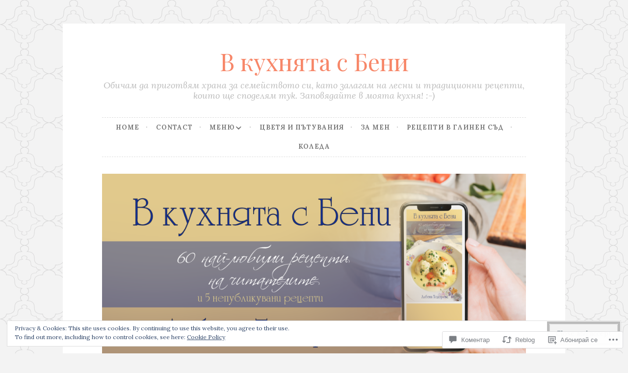

--- FILE ---
content_type: text/html; charset=UTF-8
request_url: https://inthebeniskitchen.com/2020/09/28/%D0%BC%D1%83%D1%81-%D0%BE%D1%82-%D1%82%D0%B8%D0%BA%D0%B2%D0%B0/
body_size: 47783
content:
<!DOCTYPE html>
<html lang="bg-BG">
<head>
<meta charset="UTF-8">
<meta name="viewport" content="width=device-width, initial-scale=1">
<link rel="profile" href="http://gmpg.org/xfn/11">

<title>Мус от тиква &#8211; В кухнята с Бени</title>
<script type="text/javascript">
  WebFontConfig = {"google":{"families":["Lora:r,i,b,bi:latin,latin-ext,cyrillic,cyrillic-ext","Playfair+Display:r:latin,latin-ext,cyrillic,cyrillic-ext"]},"api_url":"https:\/\/fonts-api.wp.com\/css"};
  (function() {
    var wf = document.createElement('script');
    wf.src = '/wp-content/plugins/custom-fonts/js/webfont.js';
    wf.type = 'text/javascript';
    wf.async = 'true';
    var s = document.getElementsByTagName('script')[0];
    s.parentNode.insertBefore(wf, s);
	})();
</script><style id="jetpack-custom-fonts-css">.wf-active body, .wf-active button, .wf-active input, .wf-active select, .wf-active textarea{font-family:"Lora",serif}.wf-active pre{font-family:"Lora",serif}.wf-active code, .wf-active kbd, .wf-active tt, .wf-active var{font-family:"Lora",serif}.wf-active blockquote, .wf-active q{font-family:"Lora",serif}.wf-active .comment-navigation, .wf-active .post-navigation, .wf-active .posts-navigation{font-family:"Lora",serif}.wf-active .comment-navigation .meta-nav, .wf-active .post-navigation .meta-nav, .wf-active .posts-navigation .meta-nav{font-family:"Lora",serif}.wf-active .widget_rss cite{font-family:"Lora",serif}.wf-active .site-description{font-family:"Lora",serif}.wf-active a.more-link{font-family:"Lora",serif}.wf-active .comment-meta .comment-author .fn{font-family:"Lora",serif}.wf-active .wp-caption-text{font-family:"Lora",serif}.wf-active h1, .wf-active h2, .wf-active h3, .wf-active h4, .wf-active h5, .wf-active h6{font-family:"Playfair Display",serif;font-style:normal;font-weight:400}.wf-active .widget-title{font-style:normal;font-weight:400}.wf-active .rating-msg{font-style:normal;font-weight:400}.wf-active .site-title{font-style:normal;font-weight:400;font-family:"Playfair Display",serif}@media only screen and (min-width: 40.063em){.wf-active .site-title{font-style:normal;font-weight:400}}.wf-active h1{font-style:normal;font-weight:400}.wf-active h2, .wf-active .site-title{font-style:normal;font-weight:400}@media only screen and (min-width: 40.063em){.wf-active .entry-title{font-style:normal;font-weight:400}}.wf-active h3{font-style:normal;font-weight:400}.wf-active .entry-title, .wf-active h4{font-style:normal;font-weight:400}.wf-active h5{font-style:normal;font-weight:400}.wf-active h6{font-style:normal;font-weight:400}.wf-active .page-title{font-style:normal;font-weight:400}</style>
<meta name='robots' content='max-image-preview:large' />

<!-- Async WordPress.com Remote Login -->
<script id="wpcom_remote_login_js">
var wpcom_remote_login_extra_auth = '';
function wpcom_remote_login_remove_dom_node_id( element_id ) {
	var dom_node = document.getElementById( element_id );
	if ( dom_node ) { dom_node.parentNode.removeChild( dom_node ); }
}
function wpcom_remote_login_remove_dom_node_classes( class_name ) {
	var dom_nodes = document.querySelectorAll( '.' + class_name );
	for ( var i = 0; i < dom_nodes.length; i++ ) {
		dom_nodes[ i ].parentNode.removeChild( dom_nodes[ i ] );
	}
}
function wpcom_remote_login_final_cleanup() {
	wpcom_remote_login_remove_dom_node_classes( "wpcom_remote_login_msg" );
	wpcom_remote_login_remove_dom_node_id( "wpcom_remote_login_key" );
	wpcom_remote_login_remove_dom_node_id( "wpcom_remote_login_validate" );
	wpcom_remote_login_remove_dom_node_id( "wpcom_remote_login_js" );
	wpcom_remote_login_remove_dom_node_id( "wpcom_request_access_iframe" );
	wpcom_remote_login_remove_dom_node_id( "wpcom_request_access_styles" );
}

// Watch for messages back from the remote login
window.addEventListener( "message", function( e ) {
	if ( e.origin === "https://r-login.wordpress.com" ) {
		var data = {};
		try {
			data = JSON.parse( e.data );
		} catch( e ) {
			wpcom_remote_login_final_cleanup();
			return;
		}

		if ( data.msg === 'LOGIN' ) {
			// Clean up the login check iframe
			wpcom_remote_login_remove_dom_node_id( "wpcom_remote_login_key" );

			var id_regex = new RegExp( /^[0-9]+$/ );
			var token_regex = new RegExp( /^.*|.*|.*$/ );
			if (
				token_regex.test( data.token )
				&& id_regex.test( data.wpcomid )
			) {
				// We have everything we need to ask for a login
				var script = document.createElement( "script" );
				script.setAttribute( "id", "wpcom_remote_login_validate" );
				script.src = '/remote-login.php?wpcom_remote_login=validate'
					+ '&wpcomid=' + data.wpcomid
					+ '&token=' + encodeURIComponent( data.token )
					+ '&host=' + window.location.protocol
					+ '//' + window.location.hostname
					+ '&postid=4144'
					+ '&is_singular=1';
				document.body.appendChild( script );
			}

			return;
		}

		// Safari ITP, not logged in, so redirect
		if ( data.msg === 'LOGIN-REDIRECT' ) {
			window.location = 'https://wordpress.com/log-in?redirect_to=' + window.location.href;
			return;
		}

		// Safari ITP, storage access failed, remove the request
		if ( data.msg === 'LOGIN-REMOVE' ) {
			var css_zap = 'html { -webkit-transition: margin-top 1s; transition: margin-top 1s; } /* 9001 */ html { margin-top: 0 !important; } * html body { margin-top: 0 !important; } @media screen and ( max-width: 782px ) { html { margin-top: 0 !important; } * html body { margin-top: 0 !important; } }';
			var style_zap = document.createElement( 'style' );
			style_zap.type = 'text/css';
			style_zap.appendChild( document.createTextNode( css_zap ) );
			document.body.appendChild( style_zap );

			var e = document.getElementById( 'wpcom_request_access_iframe' );
			e.parentNode.removeChild( e );

			document.cookie = 'wordpress_com_login_access=denied; path=/; max-age=31536000';

			return;
		}

		// Safari ITP
		if ( data.msg === 'REQUEST_ACCESS' ) {
			console.log( 'request access: safari' );

			// Check ITP iframe enable/disable knob
			if ( wpcom_remote_login_extra_auth !== 'safari_itp_iframe' ) {
				return;
			}

			// If we are in a "private window" there is no ITP.
			var private_window = false;
			try {
				var opendb = window.openDatabase( null, null, null, null );
			} catch( e ) {
				private_window = true;
			}

			if ( private_window ) {
				console.log( 'private window' );
				return;
			}

			var iframe = document.createElement( 'iframe' );
			iframe.id = 'wpcom_request_access_iframe';
			iframe.setAttribute( 'scrolling', 'no' );
			iframe.setAttribute( 'sandbox', 'allow-storage-access-by-user-activation allow-scripts allow-same-origin allow-top-navigation-by-user-activation' );
			iframe.src = 'https://r-login.wordpress.com/remote-login.php?wpcom_remote_login=request_access&origin=' + encodeURIComponent( data.origin ) + '&wpcomid=' + encodeURIComponent( data.wpcomid );

			var css = 'html { -webkit-transition: margin-top 1s; transition: margin-top 1s; } /* 9001 */ html { margin-top: 46px !important; } * html body { margin-top: 46px !important; } @media screen and ( max-width: 660px ) { html { margin-top: 71px !important; } * html body { margin-top: 71px !important; } #wpcom_request_access_iframe { display: block; height: 71px !important; } } #wpcom_request_access_iframe { border: 0px; height: 46px; position: fixed; top: 0; left: 0; width: 100%; min-width: 100%; z-index: 99999; background: #23282d; } ';

			var style = document.createElement( 'style' );
			style.type = 'text/css';
			style.id = 'wpcom_request_access_styles';
			style.appendChild( document.createTextNode( css ) );
			document.body.appendChild( style );

			document.body.appendChild( iframe );
		}

		if ( data.msg === 'DONE' ) {
			wpcom_remote_login_final_cleanup();
		}
	}
}, false );

// Inject the remote login iframe after the page has had a chance to load
// more critical resources
window.addEventListener( "DOMContentLoaded", function( e ) {
	var iframe = document.createElement( "iframe" );
	iframe.style.display = "none";
	iframe.setAttribute( "scrolling", "no" );
	iframe.setAttribute( "id", "wpcom_remote_login_key" );
	iframe.src = "https://r-login.wordpress.com/remote-login.php"
		+ "?wpcom_remote_login=key"
		+ "&origin=aHR0cHM6Ly9pbnRoZWJlbmlza2l0Y2hlbi5jb20%3D"
		+ "&wpcomid=159767427"
		+ "&time=" + Math.floor( Date.now() / 1000 );
	document.body.appendChild( iframe );
}, false );
</script>
<link rel='dns-prefetch' href='//s0.wp.com' />
<link rel='dns-prefetch' href='//widgets.wp.com' />
<link rel='dns-prefetch' href='//wordpress.com' />
<link rel='dns-prefetch' href='//af.pubmine.com' />
<link rel="alternate" type="application/rss+xml" title="В кухнята с Бени &raquo; Хранилка" href="https://inthebeniskitchen.com/feed/" />
<link rel="alternate" type="application/rss+xml" title="В кухнята с Бени &raquo; Хранилка за коментари" href="https://inthebeniskitchen.com/comments/feed/" />
<link rel="alternate" type="application/rss+xml" title="В кухнята с Бени &raquo; Хранилка за коментари на Мус от тиква" href="https://inthebeniskitchen.com/2020/09/28/%d0%bc%d1%83%d1%81-%d0%be%d1%82-%d1%82%d0%b8%d0%ba%d0%b2%d0%b0/feed/" />
	<script type="text/javascript">
		/* <![CDATA[ */
		function addLoadEvent(func) {
			var oldonload = window.onload;
			if (typeof window.onload != 'function') {
				window.onload = func;
			} else {
				window.onload = function () {
					oldonload();
					func();
				}
			}
		}
		/* ]]> */
	</script>
	<link crossorigin='anonymous' rel='stylesheet' id='all-css-0-1' href='/_static/??-eJx9jFEKwjAQRC9kXKqV+iOeJSRLSbPJBndD6O1tpFAQ8WfgMTMPWjGOs2JWSNUUqnPIAi34GVUA69ZyDGjINlBMhayigOhKeHYiJ/gtWFCLdXFnSMw9fKXt/MIu8aaw6Bf9U1KIeIg/1OfP9Bim2/VyH6dhXN5pUk2g&cssminify=yes' type='text/css' media='all' />
<style id='wp-emoji-styles-inline-css'>

	img.wp-smiley, img.emoji {
		display: inline !important;
		border: none !important;
		box-shadow: none !important;
		height: 1em !important;
		width: 1em !important;
		margin: 0 0.07em !important;
		vertical-align: -0.1em !important;
		background: none !important;
		padding: 0 !important;
	}
/*# sourceURL=wp-emoji-styles-inline-css */
</style>
<link crossorigin='anonymous' rel='stylesheet' id='all-css-2-1' href='/wp-content/plugins/gutenberg-core/v22.2.0/build/styles/block-library/style.css?m=1764855221i&cssminify=yes' type='text/css' media='all' />
<style id='wp-block-library-inline-css'>
.has-text-align-justify {
	text-align:justify;
}
.has-text-align-justify{text-align:justify;}

/*# sourceURL=wp-block-library-inline-css */
</style><style id='wp-block-paragraph-inline-css'>
.is-small-text{font-size:.875em}.is-regular-text{font-size:1em}.is-large-text{font-size:2.25em}.is-larger-text{font-size:3em}.has-drop-cap:not(:focus):first-letter{float:left;font-size:8.4em;font-style:normal;font-weight:100;line-height:.68;margin:.05em .1em 0 0;text-transform:uppercase}body.rtl .has-drop-cap:not(:focus):first-letter{float:none;margin-left:.1em}p.has-drop-cap.has-background{overflow:hidden}:root :where(p.has-background){padding:1.25em 2.375em}:where(p.has-text-color:not(.has-link-color)) a{color:inherit}p.has-text-align-left[style*="writing-mode:vertical-lr"],p.has-text-align-right[style*="writing-mode:vertical-rl"]{rotate:180deg}
/*# sourceURL=/wp-content/plugins/gutenberg-core/v22.2.0/build/styles/block-library/paragraph/style.css */
</style>
<style id='wp-block-image-inline-css'>
.wp-block-image>a,.wp-block-image>figure>a{display:inline-block}.wp-block-image img{box-sizing:border-box;height:auto;max-width:100%;vertical-align:bottom}@media not (prefers-reduced-motion){.wp-block-image img.hide{visibility:hidden}.wp-block-image img.show{animation:show-content-image .4s}}.wp-block-image[style*=border-radius] img,.wp-block-image[style*=border-radius]>a{border-radius:inherit}.wp-block-image.has-custom-border img{box-sizing:border-box}.wp-block-image.aligncenter{text-align:center}.wp-block-image.alignfull>a,.wp-block-image.alignwide>a{width:100%}.wp-block-image.alignfull img,.wp-block-image.alignwide img{height:auto;width:100%}.wp-block-image .aligncenter,.wp-block-image .alignleft,.wp-block-image .alignright,.wp-block-image.aligncenter,.wp-block-image.alignleft,.wp-block-image.alignright{display:table}.wp-block-image .aligncenter>figcaption,.wp-block-image .alignleft>figcaption,.wp-block-image .alignright>figcaption,.wp-block-image.aligncenter>figcaption,.wp-block-image.alignleft>figcaption,.wp-block-image.alignright>figcaption{caption-side:bottom;display:table-caption}.wp-block-image .alignleft{float:left;margin:.5em 1em .5em 0}.wp-block-image .alignright{float:right;margin:.5em 0 .5em 1em}.wp-block-image .aligncenter{margin-left:auto;margin-right:auto}.wp-block-image :where(figcaption){margin-bottom:1em;margin-top:.5em}.wp-block-image.is-style-circle-mask img{border-radius:9999px}@supports ((-webkit-mask-image:none) or (mask-image:none)) or (-webkit-mask-image:none){.wp-block-image.is-style-circle-mask img{border-radius:0;-webkit-mask-image:url('data:image/svg+xml;utf8,<svg viewBox="0 0 100 100" xmlns="http://www.w3.org/2000/svg"><circle cx="50" cy="50" r="50"/></svg>');mask-image:url('data:image/svg+xml;utf8,<svg viewBox="0 0 100 100" xmlns="http://www.w3.org/2000/svg"><circle cx="50" cy="50" r="50"/></svg>');mask-mode:alpha;-webkit-mask-position:center;mask-position:center;-webkit-mask-repeat:no-repeat;mask-repeat:no-repeat;-webkit-mask-size:contain;mask-size:contain}}:root :where(.wp-block-image.is-style-rounded img,.wp-block-image .is-style-rounded img){border-radius:9999px}.wp-block-image figure{margin:0}.wp-lightbox-container{display:flex;flex-direction:column;position:relative}.wp-lightbox-container img{cursor:zoom-in}.wp-lightbox-container img:hover+button{opacity:1}.wp-lightbox-container button{align-items:center;backdrop-filter:blur(16px) saturate(180%);background-color:#5a5a5a40;border:none;border-radius:4px;cursor:zoom-in;display:flex;height:20px;justify-content:center;opacity:0;padding:0;position:absolute;right:16px;text-align:center;top:16px;width:20px;z-index:100}@media not (prefers-reduced-motion){.wp-lightbox-container button{transition:opacity .2s ease}}.wp-lightbox-container button:focus-visible{outline:3px auto #5a5a5a40;outline:3px auto -webkit-focus-ring-color;outline-offset:3px}.wp-lightbox-container button:hover{cursor:pointer;opacity:1}.wp-lightbox-container button:focus{opacity:1}.wp-lightbox-container button:focus,.wp-lightbox-container button:hover,.wp-lightbox-container button:not(:hover):not(:active):not(.has-background){background-color:#5a5a5a40;border:none}.wp-lightbox-overlay{box-sizing:border-box;cursor:zoom-out;height:100vh;left:0;overflow:hidden;position:fixed;top:0;visibility:hidden;width:100%;z-index:100000}.wp-lightbox-overlay .close-button{align-items:center;cursor:pointer;display:flex;justify-content:center;min-height:40px;min-width:40px;padding:0;position:absolute;right:calc(env(safe-area-inset-right) + 16px);top:calc(env(safe-area-inset-top) + 16px);z-index:5000000}.wp-lightbox-overlay .close-button:focus,.wp-lightbox-overlay .close-button:hover,.wp-lightbox-overlay .close-button:not(:hover):not(:active):not(.has-background){background:none;border:none}.wp-lightbox-overlay .lightbox-image-container{height:var(--wp--lightbox-container-height);left:50%;overflow:hidden;position:absolute;top:50%;transform:translate(-50%,-50%);transform-origin:top left;width:var(--wp--lightbox-container-width);z-index:9999999999}.wp-lightbox-overlay .wp-block-image{align-items:center;box-sizing:border-box;display:flex;height:100%;justify-content:center;margin:0;position:relative;transform-origin:0 0;width:100%;z-index:3000000}.wp-lightbox-overlay .wp-block-image img{height:var(--wp--lightbox-image-height);min-height:var(--wp--lightbox-image-height);min-width:var(--wp--lightbox-image-width);width:var(--wp--lightbox-image-width)}.wp-lightbox-overlay .wp-block-image figcaption{display:none}.wp-lightbox-overlay button{background:none;border:none}.wp-lightbox-overlay .scrim{background-color:#fff;height:100%;opacity:.9;position:absolute;width:100%;z-index:2000000}.wp-lightbox-overlay.active{visibility:visible}@media not (prefers-reduced-motion){.wp-lightbox-overlay.active{animation:turn-on-visibility .25s both}.wp-lightbox-overlay.active img{animation:turn-on-visibility .35s both}.wp-lightbox-overlay.show-closing-animation:not(.active){animation:turn-off-visibility .35s both}.wp-lightbox-overlay.show-closing-animation:not(.active) img{animation:turn-off-visibility .25s both}.wp-lightbox-overlay.zoom.active{animation:none;opacity:1;visibility:visible}.wp-lightbox-overlay.zoom.active .lightbox-image-container{animation:lightbox-zoom-in .4s}.wp-lightbox-overlay.zoom.active .lightbox-image-container img{animation:none}.wp-lightbox-overlay.zoom.active .scrim{animation:turn-on-visibility .4s forwards}.wp-lightbox-overlay.zoom.show-closing-animation:not(.active){animation:none}.wp-lightbox-overlay.zoom.show-closing-animation:not(.active) .lightbox-image-container{animation:lightbox-zoom-out .4s}.wp-lightbox-overlay.zoom.show-closing-animation:not(.active) .lightbox-image-container img{animation:none}.wp-lightbox-overlay.zoom.show-closing-animation:not(.active) .scrim{animation:turn-off-visibility .4s forwards}}@keyframes show-content-image{0%{visibility:hidden}99%{visibility:hidden}to{visibility:visible}}@keyframes turn-on-visibility{0%{opacity:0}to{opacity:1}}@keyframes turn-off-visibility{0%{opacity:1;visibility:visible}99%{opacity:0;visibility:visible}to{opacity:0;visibility:hidden}}@keyframes lightbox-zoom-in{0%{transform:translate(calc((-100vw + var(--wp--lightbox-scrollbar-width))/2 + var(--wp--lightbox-initial-left-position)),calc(-50vh + var(--wp--lightbox-initial-top-position))) scale(var(--wp--lightbox-scale))}to{transform:translate(-50%,-50%) scale(1)}}@keyframes lightbox-zoom-out{0%{transform:translate(-50%,-50%) scale(1);visibility:visible}99%{visibility:visible}to{transform:translate(calc((-100vw + var(--wp--lightbox-scrollbar-width))/2 + var(--wp--lightbox-initial-left-position)),calc(-50vh + var(--wp--lightbox-initial-top-position))) scale(var(--wp--lightbox-scale));visibility:hidden}}
/*# sourceURL=/wp-content/plugins/gutenberg-core/v22.2.0/build/styles/block-library/image/style.css */
</style>
<style id='global-styles-inline-css'>
:root{--wp--preset--aspect-ratio--square: 1;--wp--preset--aspect-ratio--4-3: 4/3;--wp--preset--aspect-ratio--3-4: 3/4;--wp--preset--aspect-ratio--3-2: 3/2;--wp--preset--aspect-ratio--2-3: 2/3;--wp--preset--aspect-ratio--16-9: 16/9;--wp--preset--aspect-ratio--9-16: 9/16;--wp--preset--color--black: #000000;--wp--preset--color--cyan-bluish-gray: #abb8c3;--wp--preset--color--white: #ffffff;--wp--preset--color--pale-pink: #f78da7;--wp--preset--color--vivid-red: #cf2e2e;--wp--preset--color--luminous-vivid-orange: #ff6900;--wp--preset--color--luminous-vivid-amber: #fcb900;--wp--preset--color--light-green-cyan: #7bdcb5;--wp--preset--color--vivid-green-cyan: #00d084;--wp--preset--color--pale-cyan-blue: #8ed1fc;--wp--preset--color--vivid-cyan-blue: #0693e3;--wp--preset--color--vivid-purple: #9b51e0;--wp--preset--gradient--vivid-cyan-blue-to-vivid-purple: linear-gradient(135deg,rgb(6,147,227) 0%,rgb(155,81,224) 100%);--wp--preset--gradient--light-green-cyan-to-vivid-green-cyan: linear-gradient(135deg,rgb(122,220,180) 0%,rgb(0,208,130) 100%);--wp--preset--gradient--luminous-vivid-amber-to-luminous-vivid-orange: linear-gradient(135deg,rgb(252,185,0) 0%,rgb(255,105,0) 100%);--wp--preset--gradient--luminous-vivid-orange-to-vivid-red: linear-gradient(135deg,rgb(255,105,0) 0%,rgb(207,46,46) 100%);--wp--preset--gradient--very-light-gray-to-cyan-bluish-gray: linear-gradient(135deg,rgb(238,238,238) 0%,rgb(169,184,195) 100%);--wp--preset--gradient--cool-to-warm-spectrum: linear-gradient(135deg,rgb(74,234,220) 0%,rgb(151,120,209) 20%,rgb(207,42,186) 40%,rgb(238,44,130) 60%,rgb(251,105,98) 80%,rgb(254,248,76) 100%);--wp--preset--gradient--blush-light-purple: linear-gradient(135deg,rgb(255,206,236) 0%,rgb(152,150,240) 100%);--wp--preset--gradient--blush-bordeaux: linear-gradient(135deg,rgb(254,205,165) 0%,rgb(254,45,45) 50%,rgb(107,0,62) 100%);--wp--preset--gradient--luminous-dusk: linear-gradient(135deg,rgb(255,203,112) 0%,rgb(199,81,192) 50%,rgb(65,88,208) 100%);--wp--preset--gradient--pale-ocean: linear-gradient(135deg,rgb(255,245,203) 0%,rgb(182,227,212) 50%,rgb(51,167,181) 100%);--wp--preset--gradient--electric-grass: linear-gradient(135deg,rgb(202,248,128) 0%,rgb(113,206,126) 100%);--wp--preset--gradient--midnight: linear-gradient(135deg,rgb(2,3,129) 0%,rgb(40,116,252) 100%);--wp--preset--font-size--small: 13px;--wp--preset--font-size--medium: 20px;--wp--preset--font-size--large: 36px;--wp--preset--font-size--x-large: 42px;--wp--preset--font-family--albert-sans: 'Albert Sans', sans-serif;--wp--preset--font-family--alegreya: Alegreya, serif;--wp--preset--font-family--arvo: Arvo, serif;--wp--preset--font-family--bodoni-moda: 'Bodoni Moda', serif;--wp--preset--font-family--bricolage-grotesque: 'Bricolage Grotesque', sans-serif;--wp--preset--font-family--cabin: Cabin, sans-serif;--wp--preset--font-family--chivo: Chivo, sans-serif;--wp--preset--font-family--commissioner: Commissioner, sans-serif;--wp--preset--font-family--cormorant: Cormorant, serif;--wp--preset--font-family--courier-prime: 'Courier Prime', monospace;--wp--preset--font-family--crimson-pro: 'Crimson Pro', serif;--wp--preset--font-family--dm-mono: 'DM Mono', monospace;--wp--preset--font-family--dm-sans: 'DM Sans', sans-serif;--wp--preset--font-family--dm-serif-display: 'DM Serif Display', serif;--wp--preset--font-family--domine: Domine, serif;--wp--preset--font-family--eb-garamond: 'EB Garamond', serif;--wp--preset--font-family--epilogue: Epilogue, sans-serif;--wp--preset--font-family--fahkwang: Fahkwang, sans-serif;--wp--preset--font-family--figtree: Figtree, sans-serif;--wp--preset--font-family--fira-sans: 'Fira Sans', sans-serif;--wp--preset--font-family--fjalla-one: 'Fjalla One', sans-serif;--wp--preset--font-family--fraunces: Fraunces, serif;--wp--preset--font-family--gabarito: Gabarito, system-ui;--wp--preset--font-family--ibm-plex-mono: 'IBM Plex Mono', monospace;--wp--preset--font-family--ibm-plex-sans: 'IBM Plex Sans', sans-serif;--wp--preset--font-family--ibarra-real-nova: 'Ibarra Real Nova', serif;--wp--preset--font-family--instrument-serif: 'Instrument Serif', serif;--wp--preset--font-family--inter: Inter, sans-serif;--wp--preset--font-family--josefin-sans: 'Josefin Sans', sans-serif;--wp--preset--font-family--jost: Jost, sans-serif;--wp--preset--font-family--libre-baskerville: 'Libre Baskerville', serif;--wp--preset--font-family--libre-franklin: 'Libre Franklin', sans-serif;--wp--preset--font-family--literata: Literata, serif;--wp--preset--font-family--lora: Lora, serif;--wp--preset--font-family--merriweather: Merriweather, serif;--wp--preset--font-family--montserrat: Montserrat, sans-serif;--wp--preset--font-family--newsreader: Newsreader, serif;--wp--preset--font-family--noto-sans-mono: 'Noto Sans Mono', sans-serif;--wp--preset--font-family--nunito: Nunito, sans-serif;--wp--preset--font-family--open-sans: 'Open Sans', sans-serif;--wp--preset--font-family--overpass: Overpass, sans-serif;--wp--preset--font-family--pt-serif: 'PT Serif', serif;--wp--preset--font-family--petrona: Petrona, serif;--wp--preset--font-family--piazzolla: Piazzolla, serif;--wp--preset--font-family--playfair-display: 'Playfair Display', serif;--wp--preset--font-family--plus-jakarta-sans: 'Plus Jakarta Sans', sans-serif;--wp--preset--font-family--poppins: Poppins, sans-serif;--wp--preset--font-family--raleway: Raleway, sans-serif;--wp--preset--font-family--roboto: Roboto, sans-serif;--wp--preset--font-family--roboto-slab: 'Roboto Slab', serif;--wp--preset--font-family--rubik: Rubik, sans-serif;--wp--preset--font-family--rufina: Rufina, serif;--wp--preset--font-family--sora: Sora, sans-serif;--wp--preset--font-family--source-sans-3: 'Source Sans 3', sans-serif;--wp--preset--font-family--source-serif-4: 'Source Serif 4', serif;--wp--preset--font-family--space-mono: 'Space Mono', monospace;--wp--preset--font-family--syne: Syne, sans-serif;--wp--preset--font-family--texturina: Texturina, serif;--wp--preset--font-family--urbanist: Urbanist, sans-serif;--wp--preset--font-family--work-sans: 'Work Sans', sans-serif;--wp--preset--spacing--20: 0.44rem;--wp--preset--spacing--30: 0.67rem;--wp--preset--spacing--40: 1rem;--wp--preset--spacing--50: 1.5rem;--wp--preset--spacing--60: 2.25rem;--wp--preset--spacing--70: 3.38rem;--wp--preset--spacing--80: 5.06rem;--wp--preset--shadow--natural: 6px 6px 9px rgba(0, 0, 0, 0.2);--wp--preset--shadow--deep: 12px 12px 50px rgba(0, 0, 0, 0.4);--wp--preset--shadow--sharp: 6px 6px 0px rgba(0, 0, 0, 0.2);--wp--preset--shadow--outlined: 6px 6px 0px -3px rgb(255, 255, 255), 6px 6px rgb(0, 0, 0);--wp--preset--shadow--crisp: 6px 6px 0px rgb(0, 0, 0);}:where(.is-layout-flex){gap: 0.5em;}:where(.is-layout-grid){gap: 0.5em;}body .is-layout-flex{display: flex;}.is-layout-flex{flex-wrap: wrap;align-items: center;}.is-layout-flex > :is(*, div){margin: 0;}body .is-layout-grid{display: grid;}.is-layout-grid > :is(*, div){margin: 0;}:where(.wp-block-columns.is-layout-flex){gap: 2em;}:where(.wp-block-columns.is-layout-grid){gap: 2em;}:where(.wp-block-post-template.is-layout-flex){gap: 1.25em;}:where(.wp-block-post-template.is-layout-grid){gap: 1.25em;}.has-black-color{color: var(--wp--preset--color--black) !important;}.has-cyan-bluish-gray-color{color: var(--wp--preset--color--cyan-bluish-gray) !important;}.has-white-color{color: var(--wp--preset--color--white) !important;}.has-pale-pink-color{color: var(--wp--preset--color--pale-pink) !important;}.has-vivid-red-color{color: var(--wp--preset--color--vivid-red) !important;}.has-luminous-vivid-orange-color{color: var(--wp--preset--color--luminous-vivid-orange) !important;}.has-luminous-vivid-amber-color{color: var(--wp--preset--color--luminous-vivid-amber) !important;}.has-light-green-cyan-color{color: var(--wp--preset--color--light-green-cyan) !important;}.has-vivid-green-cyan-color{color: var(--wp--preset--color--vivid-green-cyan) !important;}.has-pale-cyan-blue-color{color: var(--wp--preset--color--pale-cyan-blue) !important;}.has-vivid-cyan-blue-color{color: var(--wp--preset--color--vivid-cyan-blue) !important;}.has-vivid-purple-color{color: var(--wp--preset--color--vivid-purple) !important;}.has-black-background-color{background-color: var(--wp--preset--color--black) !important;}.has-cyan-bluish-gray-background-color{background-color: var(--wp--preset--color--cyan-bluish-gray) !important;}.has-white-background-color{background-color: var(--wp--preset--color--white) !important;}.has-pale-pink-background-color{background-color: var(--wp--preset--color--pale-pink) !important;}.has-vivid-red-background-color{background-color: var(--wp--preset--color--vivid-red) !important;}.has-luminous-vivid-orange-background-color{background-color: var(--wp--preset--color--luminous-vivid-orange) !important;}.has-luminous-vivid-amber-background-color{background-color: var(--wp--preset--color--luminous-vivid-amber) !important;}.has-light-green-cyan-background-color{background-color: var(--wp--preset--color--light-green-cyan) !important;}.has-vivid-green-cyan-background-color{background-color: var(--wp--preset--color--vivid-green-cyan) !important;}.has-pale-cyan-blue-background-color{background-color: var(--wp--preset--color--pale-cyan-blue) !important;}.has-vivid-cyan-blue-background-color{background-color: var(--wp--preset--color--vivid-cyan-blue) !important;}.has-vivid-purple-background-color{background-color: var(--wp--preset--color--vivid-purple) !important;}.has-black-border-color{border-color: var(--wp--preset--color--black) !important;}.has-cyan-bluish-gray-border-color{border-color: var(--wp--preset--color--cyan-bluish-gray) !important;}.has-white-border-color{border-color: var(--wp--preset--color--white) !important;}.has-pale-pink-border-color{border-color: var(--wp--preset--color--pale-pink) !important;}.has-vivid-red-border-color{border-color: var(--wp--preset--color--vivid-red) !important;}.has-luminous-vivid-orange-border-color{border-color: var(--wp--preset--color--luminous-vivid-orange) !important;}.has-luminous-vivid-amber-border-color{border-color: var(--wp--preset--color--luminous-vivid-amber) !important;}.has-light-green-cyan-border-color{border-color: var(--wp--preset--color--light-green-cyan) !important;}.has-vivid-green-cyan-border-color{border-color: var(--wp--preset--color--vivid-green-cyan) !important;}.has-pale-cyan-blue-border-color{border-color: var(--wp--preset--color--pale-cyan-blue) !important;}.has-vivid-cyan-blue-border-color{border-color: var(--wp--preset--color--vivid-cyan-blue) !important;}.has-vivid-purple-border-color{border-color: var(--wp--preset--color--vivid-purple) !important;}.has-vivid-cyan-blue-to-vivid-purple-gradient-background{background: var(--wp--preset--gradient--vivid-cyan-blue-to-vivid-purple) !important;}.has-light-green-cyan-to-vivid-green-cyan-gradient-background{background: var(--wp--preset--gradient--light-green-cyan-to-vivid-green-cyan) !important;}.has-luminous-vivid-amber-to-luminous-vivid-orange-gradient-background{background: var(--wp--preset--gradient--luminous-vivid-amber-to-luminous-vivid-orange) !important;}.has-luminous-vivid-orange-to-vivid-red-gradient-background{background: var(--wp--preset--gradient--luminous-vivid-orange-to-vivid-red) !important;}.has-very-light-gray-to-cyan-bluish-gray-gradient-background{background: var(--wp--preset--gradient--very-light-gray-to-cyan-bluish-gray) !important;}.has-cool-to-warm-spectrum-gradient-background{background: var(--wp--preset--gradient--cool-to-warm-spectrum) !important;}.has-blush-light-purple-gradient-background{background: var(--wp--preset--gradient--blush-light-purple) !important;}.has-blush-bordeaux-gradient-background{background: var(--wp--preset--gradient--blush-bordeaux) !important;}.has-luminous-dusk-gradient-background{background: var(--wp--preset--gradient--luminous-dusk) !important;}.has-pale-ocean-gradient-background{background: var(--wp--preset--gradient--pale-ocean) !important;}.has-electric-grass-gradient-background{background: var(--wp--preset--gradient--electric-grass) !important;}.has-midnight-gradient-background{background: var(--wp--preset--gradient--midnight) !important;}.has-small-font-size{font-size: var(--wp--preset--font-size--small) !important;}.has-medium-font-size{font-size: var(--wp--preset--font-size--medium) !important;}.has-large-font-size{font-size: var(--wp--preset--font-size--large) !important;}.has-x-large-font-size{font-size: var(--wp--preset--font-size--x-large) !important;}.has-albert-sans-font-family{font-family: var(--wp--preset--font-family--albert-sans) !important;}.has-alegreya-font-family{font-family: var(--wp--preset--font-family--alegreya) !important;}.has-arvo-font-family{font-family: var(--wp--preset--font-family--arvo) !important;}.has-bodoni-moda-font-family{font-family: var(--wp--preset--font-family--bodoni-moda) !important;}.has-bricolage-grotesque-font-family{font-family: var(--wp--preset--font-family--bricolage-grotesque) !important;}.has-cabin-font-family{font-family: var(--wp--preset--font-family--cabin) !important;}.has-chivo-font-family{font-family: var(--wp--preset--font-family--chivo) !important;}.has-commissioner-font-family{font-family: var(--wp--preset--font-family--commissioner) !important;}.has-cormorant-font-family{font-family: var(--wp--preset--font-family--cormorant) !important;}.has-courier-prime-font-family{font-family: var(--wp--preset--font-family--courier-prime) !important;}.has-crimson-pro-font-family{font-family: var(--wp--preset--font-family--crimson-pro) !important;}.has-dm-mono-font-family{font-family: var(--wp--preset--font-family--dm-mono) !important;}.has-dm-sans-font-family{font-family: var(--wp--preset--font-family--dm-sans) !important;}.has-dm-serif-display-font-family{font-family: var(--wp--preset--font-family--dm-serif-display) !important;}.has-domine-font-family{font-family: var(--wp--preset--font-family--domine) !important;}.has-eb-garamond-font-family{font-family: var(--wp--preset--font-family--eb-garamond) !important;}.has-epilogue-font-family{font-family: var(--wp--preset--font-family--epilogue) !important;}.has-fahkwang-font-family{font-family: var(--wp--preset--font-family--fahkwang) !important;}.has-figtree-font-family{font-family: var(--wp--preset--font-family--figtree) !important;}.has-fira-sans-font-family{font-family: var(--wp--preset--font-family--fira-sans) !important;}.has-fjalla-one-font-family{font-family: var(--wp--preset--font-family--fjalla-one) !important;}.has-fraunces-font-family{font-family: var(--wp--preset--font-family--fraunces) !important;}.has-gabarito-font-family{font-family: var(--wp--preset--font-family--gabarito) !important;}.has-ibm-plex-mono-font-family{font-family: var(--wp--preset--font-family--ibm-plex-mono) !important;}.has-ibm-plex-sans-font-family{font-family: var(--wp--preset--font-family--ibm-plex-sans) !important;}.has-ibarra-real-nova-font-family{font-family: var(--wp--preset--font-family--ibarra-real-nova) !important;}.has-instrument-serif-font-family{font-family: var(--wp--preset--font-family--instrument-serif) !important;}.has-inter-font-family{font-family: var(--wp--preset--font-family--inter) !important;}.has-josefin-sans-font-family{font-family: var(--wp--preset--font-family--josefin-sans) !important;}.has-jost-font-family{font-family: var(--wp--preset--font-family--jost) !important;}.has-libre-baskerville-font-family{font-family: var(--wp--preset--font-family--libre-baskerville) !important;}.has-libre-franklin-font-family{font-family: var(--wp--preset--font-family--libre-franklin) !important;}.has-literata-font-family{font-family: var(--wp--preset--font-family--literata) !important;}.has-lora-font-family{font-family: var(--wp--preset--font-family--lora) !important;}.has-merriweather-font-family{font-family: var(--wp--preset--font-family--merriweather) !important;}.has-montserrat-font-family{font-family: var(--wp--preset--font-family--montserrat) !important;}.has-newsreader-font-family{font-family: var(--wp--preset--font-family--newsreader) !important;}.has-noto-sans-mono-font-family{font-family: var(--wp--preset--font-family--noto-sans-mono) !important;}.has-nunito-font-family{font-family: var(--wp--preset--font-family--nunito) !important;}.has-open-sans-font-family{font-family: var(--wp--preset--font-family--open-sans) !important;}.has-overpass-font-family{font-family: var(--wp--preset--font-family--overpass) !important;}.has-pt-serif-font-family{font-family: var(--wp--preset--font-family--pt-serif) !important;}.has-petrona-font-family{font-family: var(--wp--preset--font-family--petrona) !important;}.has-piazzolla-font-family{font-family: var(--wp--preset--font-family--piazzolla) !important;}.has-playfair-display-font-family{font-family: var(--wp--preset--font-family--playfair-display) !important;}.has-plus-jakarta-sans-font-family{font-family: var(--wp--preset--font-family--plus-jakarta-sans) !important;}.has-poppins-font-family{font-family: var(--wp--preset--font-family--poppins) !important;}.has-raleway-font-family{font-family: var(--wp--preset--font-family--raleway) !important;}.has-roboto-font-family{font-family: var(--wp--preset--font-family--roboto) !important;}.has-roboto-slab-font-family{font-family: var(--wp--preset--font-family--roboto-slab) !important;}.has-rubik-font-family{font-family: var(--wp--preset--font-family--rubik) !important;}.has-rufina-font-family{font-family: var(--wp--preset--font-family--rufina) !important;}.has-sora-font-family{font-family: var(--wp--preset--font-family--sora) !important;}.has-source-sans-3-font-family{font-family: var(--wp--preset--font-family--source-sans-3) !important;}.has-source-serif-4-font-family{font-family: var(--wp--preset--font-family--source-serif-4) !important;}.has-space-mono-font-family{font-family: var(--wp--preset--font-family--space-mono) !important;}.has-syne-font-family{font-family: var(--wp--preset--font-family--syne) !important;}.has-texturina-font-family{font-family: var(--wp--preset--font-family--texturina) !important;}.has-urbanist-font-family{font-family: var(--wp--preset--font-family--urbanist) !important;}.has-work-sans-font-family{font-family: var(--wp--preset--font-family--work-sans) !important;}
/*# sourceURL=global-styles-inline-css */
</style>

<style id='classic-theme-styles-inline-css'>
/*! This file is auto-generated */
.wp-block-button__link{color:#fff;background-color:#32373c;border-radius:9999px;box-shadow:none;text-decoration:none;padding:calc(.667em + 2px) calc(1.333em + 2px);font-size:1.125em}.wp-block-file__button{background:#32373c;color:#fff;text-decoration:none}
/*# sourceURL=/wp-includes/css/classic-themes.min.css */
</style>
<link crossorigin='anonymous' rel='stylesheet' id='all-css-4-1' href='/_static/??-eJx9jlmOAjEMRC+E2zTDsHwgjoKStAWBOIlip9HcftJCLAKJH0uuqlc2XjO4FJWiYg716KOgSzYkdxFcdP2m60E850BQaOyWOHjRRwJE/wJ1TmSGL0Vc4dlVqOmcjU4JpsEbCsQt9g275saAtbmQCLTJvjLoqYHyjTuTZuMu0KRbxc1ATinezcNIcUgFTdXERtW7DwylOLTVhwFHKradbuL0s7zv0zN73vXr1eZnvvzdLs7/kHh+KQ==&cssminify=yes' type='text/css' media='all' />
<link rel='stylesheet' id='verbum-gutenberg-css-css' href='https://widgets.wp.com/verbum-block-editor/block-editor.css?ver=1738686361' media='all' />
<link crossorigin='anonymous' rel='stylesheet' id='all-css-6-1' href='/_static/??-eJyNjtEKwzAIRX+oVtqOjj6U/UtC2FyjBmIo+/s5CmPsqW96rvcg7gWiiiUx5AYltztJxajMjiDTlnyrf6R30iGhqJG363c4gh+nPRK7obSAoZmpwIjVXjmdugxZ43ZOShIPMezFf/10brwO18swL9M0zs83XytV1w==&cssminify=yes' type='text/css' media='all' />
<style id='jetpack_facebook_likebox-inline-css'>
.widget_facebook_likebox {
	overflow: hidden;
}

/*# sourceURL=/wp-content/mu-plugins/jetpack-plugin/moon/modules/widgets/facebook-likebox/style.css */
</style>
<link crossorigin='anonymous' rel='stylesheet' id='all-css-8-1' href='/_static/??-eJzTLy/QTc7PK0nNK9HPLdUtyClNz8wr1i9KTcrJTwcy0/WTi5G5ekCujj52Temp+bo5+cmJJZn5eSgc3bScxMwikFb7XFtDE1NLExMLc0OTLACohS2q&cssminify=yes' type='text/css' media='all' />
<link crossorigin='anonymous' rel='stylesheet' id='print-css-9-1' href='/wp-content/mu-plugins/global-print/global-print.css?m=1465851035i&cssminify=yes' type='text/css' media='print' />
<style id='jetpack-global-styles-frontend-style-inline-css'>
:root { --font-headings: unset; --font-base: unset; --font-headings-default: -apple-system,BlinkMacSystemFont,"Segoe UI",Roboto,Oxygen-Sans,Ubuntu,Cantarell,"Helvetica Neue",sans-serif; --font-base-default: -apple-system,BlinkMacSystemFont,"Segoe UI",Roboto,Oxygen-Sans,Ubuntu,Cantarell,"Helvetica Neue",sans-serif;}
/*# sourceURL=jetpack-global-styles-frontend-style-inline-css */
</style>
<link crossorigin='anonymous' rel='stylesheet' id='all-css-12-1' href='/_static/??-eJyNjcEKwjAQRH/IuFRT6kX8FNkmS5K6yQY3Qfx7bfEiXrwM82B4A49qnJRGpUHupnIPqSgs1Cq624chi6zhO5OCRryTR++fW00l7J3qDv43XVNxoOISsmEJol/wY2uR8vs3WggsM/I6uOTzMI3Hw8lOg11eUT1JKA==&cssminify=yes' type='text/css' media='all' />
<script type="text/javascript" id="jetpack_related-posts-js-extra">
/* <![CDATA[ */
var related_posts_js_options = {"post_heading":"h4"};
//# sourceURL=jetpack_related-posts-js-extra
/* ]]> */
</script>
<script type="text/javascript" id="wpcom-actionbar-placeholder-js-extra">
/* <![CDATA[ */
var actionbardata = {"siteID":"159767427","postID":"4144","siteURL":"https://inthebeniskitchen.com","xhrURL":"https://inthebeniskitchen.com/wp-admin/admin-ajax.php","nonce":"4da4b0dc14","isLoggedIn":"","statusMessage":"","subsEmailDefault":"instantly","proxyScriptUrl":"https://s0.wp.com/wp-content/js/wpcom-proxy-request.js?m=1513050504i&amp;ver=20211021","shortlink":"https://wp.me/paOmNZ-14Q","i18n":{"followedText":"New posts from this site will now appear in your \u003Ca href=\"https://wordpress.com/reader\"\u003EReader\u003C/a\u003E","foldBar":"\u041f\u0440\u0438\u0431\u0438\u0440\u0430\u043d\u0435 \u043d\u0430 \u043f\u0440\u043e\u0437\u043e\u0440\u0435\u0446\u0430","unfoldBar":"Expand this bar","shortLinkCopied":"Shortlink copied to clipboard."}};
//# sourceURL=wpcom-actionbar-placeholder-js-extra
/* ]]> */
</script>
<script type="text/javascript" id="jetpack-mu-wpcom-settings-js-before">
/* <![CDATA[ */
var JETPACK_MU_WPCOM_SETTINGS = {"assetsUrl":"https://s0.wp.com/wp-content/mu-plugins/jetpack-mu-wpcom-plugin/moon/jetpack_vendor/automattic/jetpack-mu-wpcom/src/build/"};
//# sourceURL=jetpack-mu-wpcom-settings-js-before
/* ]]> */
</script>
<script crossorigin='anonymous' type='text/javascript'  src='/_static/??-eJx1j10KwjAQhC/kdmuh+iQeRdIkhMRkN+bH2tvbYpUK+jQMM3zD4BhBMhVNBUOF6KuxlNHpEoW8rh4DM+HFksShWq8waS+KVhA5l/ztmmCpcXmHG7CbO75ATPyY3tkM81XpvITuVnWaVtkC/pYgWJPm0V9rg2fzOTJyUkJlkF7k/ALJEPHeLQLEBEbFNCPO4bQ/9n3bHrqud0+pPGch'></script>
<script type="text/javascript" id="rlt-proxy-js-after">
/* <![CDATA[ */
	rltInitialize( {"token":null,"iframeOrigins":["https:\/\/widgets.wp.com"]} );
//# sourceURL=rlt-proxy-js-after
/* ]]> */
</script>
<link rel="EditURI" type="application/rsd+xml" title="RSD" href="https://inthebeniskitchenhome.wordpress.com/xmlrpc.php?rsd" />
<meta name="generator" content="WordPress.com" />
<link rel="canonical" href="https://inthebeniskitchen.com/2020/09/28/%d0%bc%d1%83%d1%81-%d0%be%d1%82-%d1%82%d0%b8%d0%ba%d0%b2%d0%b0/" />
<link rel='shortlink' href='https://wp.me/paOmNZ-14Q' />
<link rel="alternate" type="application/json+oembed" href="https://public-api.wordpress.com/oembed/?format=json&amp;url=https%3A%2F%2Finthebeniskitchen.com%2F2020%2F09%2F28%2F%25d0%25bc%25d1%2583%25d1%2581-%25d0%25be%25d1%2582-%25d1%2582%25d0%25b8%25d0%25ba%25d0%25b2%25d0%25b0%2F&amp;for=wpcom-auto-discovery" /><link rel="alternate" type="application/xml+oembed" href="https://public-api.wordpress.com/oembed/?format=xml&amp;url=https%3A%2F%2Finthebeniskitchen.com%2F2020%2F09%2F28%2F%25d0%25bc%25d1%2583%25d1%2581-%25d0%25be%25d1%2582-%25d1%2582%25d0%25b8%25d0%25ba%25d0%25b2%25d0%25b0%2F&amp;for=wpcom-auto-discovery" />
<!-- Jetpack Open Graph Tags -->
<meta property="og:type" content="article" />
<meta property="og:title" content="Мус от тиква" />
<meta property="og:url" content="https://inthebeniskitchen.com/2020/09/28/%d0%bc%d1%83%d1%81-%d0%be%d1%82-%d1%82%d0%b8%d0%ba%d0%b2%d0%b0/" />
<meta property="og:description" content="Здравейте, приятели! 🤗Започвам седмицата с много вкусна и лесна рецепта за мус от тиква, който пленява с кадифената си текстура, красив цвят и разкошен вкус. 👩‍🍳🎃🥄😋Чудесната рецепта взех от блога &amp;…" />
<meta property="article:published_time" content="2020-09-28T10:15:47+00:00" />
<meta property="article:modified_time" content="2020-09-28T10:15:47+00:00" />
<meta property="og:site_name" content="В кухнята с Бени" />
<meta property="og:image" content="https://inthebeniskitchen.com/wp-content/uploads/2020/09/img_20200928_124217.jpg" />
<meta property="og:image:width" content="1200" />
<meta property="og:image:height" content="1600" />
<meta property="og:image:alt" content="" />
<meta property="og:locale" content="bg_BG" />
<meta property="article:publisher" content="https://www.facebook.com/WordPresscom" />
<meta name="twitter:text:title" content="Мус от тиква" />
<meta name="twitter:image" content="https://inthebeniskitchen.com/wp-content/uploads/2020/09/img_20200928_124217.jpg?w=640" />
<meta name="twitter:card" content="summary_large_image" />

<!-- End Jetpack Open Graph Tags -->
<link rel="search" type="application/opensearchdescription+xml" href="https://inthebeniskitchen.com/osd.xml" title="В кухнята с Бени" />
<link rel="search" type="application/opensearchdescription+xml" href="https://s1.wp.com/opensearch.xml" title="WordPress.com" />
<link rel="pingback" href="https://inthebeniskitchen.com/xmlrpc.php"><meta name="description" content="Здравейте, приятели! 🤗Започвам седмицата с много вкусна и лесна рецепта за мус от тиква, който пленява с кадифената си текстура, красив цвят и разкошен вкус. 👩‍🍳🎃🥄😋Чудесната рецепта взех от блога &quot;Щъркелово гнездо - рецептите на Илиана&quot; и се приготвя само с три основни съставки.🥰🥄🎃🍁 Разбира се, ще се хареса предимно на любителите на тиквата като&hellip;" />
<style type="text/css" id="custom-background-css">
body.custom-background { background-image: url("https://s0.wp.com/wp-content/themes/pub/button-2/img/buttonbg20170303.png?m=1712167438i"); background-position: left top; background-size: auto; background-repeat: repeat; background-attachment: scroll; }
</style>
	<script type="text/javascript">
/* <![CDATA[ */
var wa_client = {}; wa_client.cmd = []; wa_client.config = { 'blog_id': 159767427, 'blog_language': 'bg', 'is_wordads': true, 'hosting_type': 1, 'afp_account_id': 'pub-6179633691846407', 'afp_host_id': 5038568878849053, 'theme': 'pub/button-2', '_': { 'title': 'Реклама', 'privacy_settings': 'Настройки за поверителност' }, 'formats': [ 'inline', 'belowpost', 'bottom_sticky', 'sidebar_sticky_right', 'sidebar', 'top', 'shortcode', 'gutenberg_rectangle', 'gutenberg_leaderboard', 'gutenberg_mobile_leaderboard', 'gutenberg_skyscraper' ] };
/* ]]> */
</script>
		<script type="text/javascript">

			window.doNotSellCallback = function() {

				var linkElements = [
					'a[href="https://wordpress.com/?ref=footer_blog"]',
					'a[href="https://wordpress.com/?ref=footer_website"]',
					'a[href="https://wordpress.com/?ref=vertical_footer"]',
					'a[href^="https://wordpress.com/?ref=footer_segment_"]',
				].join(',');

				var dnsLink = document.createElement( 'a' );
				dnsLink.href = 'https://wordpress.com/advertising-program-optout/';
				dnsLink.classList.add( 'do-not-sell-link' );
				dnsLink.rel = 'nofollow';
				dnsLink.style.marginLeft = '0.5em';
				dnsLink.textContent = 'Do Not Sell or Share My Personal Information';

				var creditLinks = document.querySelectorAll( linkElements );

				if ( 0 === creditLinks.length ) {
					return false;
				}

				Array.prototype.forEach.call( creditLinks, function( el ) {
					el.insertAdjacentElement( 'afterend', dnsLink );
				});

				return true;
			};

		</script>
		<link rel="icon" href="https://inthebeniskitchen.com/wp-content/uploads/2022/10/cropped-d0bad0bed180d0b8d186d0b0-d181-d0bad0bed180d0b5d0bad186d0b8d0b8-2-d0a4d098d09dd090d09bd09dd090-4.png?w=32" sizes="32x32" />
<link rel="icon" href="https://inthebeniskitchen.com/wp-content/uploads/2022/10/cropped-d0bad0bed180d0b8d186d0b0-d181-d0bad0bed180d0b5d0bad186d0b8d0b8-2-d0a4d098d09dd090d09bd09dd090-4.png?w=192" sizes="192x192" />
<link rel="apple-touch-icon" href="https://inthebeniskitchen.com/wp-content/uploads/2022/10/cropped-d0bad0bed180d0b8d186d0b0-d181-d0bad0bed180d0b5d0bad186d0b8d0b8-2-d0a4d098d09dd090d09bd09dd090-4.png?w=180" />
<meta name="msapplication-TileImage" content="https://inthebeniskitchen.com/wp-content/uploads/2022/10/cropped-d0bad0bed180d0b8d186d0b0-d181-d0bad0bed180d0b5d0bad186d0b8d0b8-2-d0a4d098d09dd090d09bd09dd090-4.png?w=270" />
<script type="text/javascript">
	window.google_analytics_uacct = "UA-52447-2";
</script>

<script type="text/javascript">
	var _gaq = _gaq || [];
	_gaq.push(['_setAccount', 'UA-52447-2']);
	_gaq.push(['_gat._anonymizeIp']);
	_gaq.push(['_setDomainName', 'none']);
	_gaq.push(['_setAllowLinker', true]);
	_gaq.push(['_initData']);
	_gaq.push(['_trackPageview']);

	(function() {
		var ga = document.createElement('script'); ga.type = 'text/javascript'; ga.async = true;
		ga.src = ('https:' == document.location.protocol ? 'https://ssl' : 'http://www') + '.google-analytics.com/ga.js';
		(document.getElementsByTagName('head')[0] || document.getElementsByTagName('body')[0]).appendChild(ga);
	})();
</script>
<link crossorigin='anonymous' rel='stylesheet' id='all-css-0-3' href='/_static/??-eJyVjkEKwkAMRS9kG2rR4kI8irTpIGknyTCZ0OtXsRXc6fJ9Ho8PS6pQpQQpwF6l6A8SgymU1OO8MbCqwJ0EYYiKs4EtlEKu0ewAvxdYR4/BAPusbiF+pH34N/i+5BRHMB8MM6VC+pS/qGaSV/nG16Y7tZfu3DbHaQXdH15M&cssminify=yes' type='text/css' media='all' />
</head>

<body class="wp-singular post-template-default single single-post postid-4144 single-format-standard custom-background wp-embed-responsive wp-theme-pubbutton-2 customizer-styles-applied jetpack-reblog-enabled">
<div id="page" class="hfeed site">
	<a class="skip-link screen-reader-text" href="#content">Към съдържанието</a>

	<header id="masthead" class="site-header" role="banner">
		<div class="site-branding">
										<p class="site-title"><a href="https://inthebeniskitchen.com/" rel="home">В кухнята с Бени</a></p>
							<p class="site-description">Обичам да приготвям храна за семейството си, като залагам на лесни и традиционни рецепти, които ще споделям тук. Заповядайте в моята кухня! :-)</p>
					</div><!-- .site-branding -->
	</header><!-- #masthead -->

	<nav id="site-navigation" class="main-navigation" role="navigation">
		<button class="menu-toggle" aria-controls="primary-menu" aria-expanded="false">
			<svg xmlns="http://www.w3.org/2000/svg" viewBox="0 0 16 16"><rect x="0" fill="none" width="16" height="16"/><g><path id="menu-icon" d="M0 14h16v-2H0v2zM0 2v2h16V2H0zm0 7h16V7H0v2z"/></g></svg>
			Меню		</button>
		<div class="menu-primary-container"><ul id="primary-menu" class="menu"><li id="menu-item-6" class="menu-item menu-item-type-custom menu-item-object-custom menu-item-6"><a href="/">Home</a></li>
<li id="menu-item-7" class="menu-item menu-item-type-post_type menu-item-object-page menu-item-7"><a href="https://inthebeniskitchen.com/contact/">Contact</a></li>
<li id="menu-item-1723" class="menu-item menu-item-type-post_type menu-item-object-page menu-item-has-children menu-item-1723"><a href="https://inthebeniskitchen.com/%d0%bc%d0%b5%d0%bd%d1%8e/">Меню</a>
<ul class="sub-menu">
	<li id="menu-item-71" class="menu-item menu-item-type-taxonomy menu-item-object-category menu-item-71"><a href="https://inthebeniskitchen.com/category/%d0%b7%d0%b0%d0%ba%d1%83%d1%81%d0%ba%d0%b8/">Закуски</a></li>
	<li id="menu-item-1063" class="menu-item menu-item-type-taxonomy menu-item-object-category menu-item-1063"><a href="https://inthebeniskitchen.com/category/%d1%81%d0%b0%d0%bb%d0%b0%d1%82%d0%b8-%d0%b8-%d0%bf%d1%80%d0%b5%d0%b4%d1%8f%d1%81%d1%82%d0%b8%d1%8f/">Салати и предястия</a></li>
	<li id="menu-item-70" class="menu-item menu-item-type-taxonomy menu-item-object-category menu-item-has-children menu-item-70"><a href="https://inthebeniskitchen.com/category/%d0%be%d1%81%d0%bd%d0%be%d0%b2%d0%bd%d0%b8/">Основни</a>
	<ul class="sub-menu">
		<li id="menu-item-1117" class="menu-item menu-item-type-taxonomy menu-item-object-category menu-item-1117"><a href="https://inthebeniskitchen.com/category/%d0%be%d1%81%d0%bd%d0%be%d0%b2%d0%bd%d0%b8/%d0%bf%d0%be%d1%81%d1%82%d0%bd%d0%b8-%d1%8f%d1%81%d1%82%d0%b8%d1%8f/">Вегетариански ястия</a></li>
		<li id="menu-item-1118" class="menu-item menu-item-type-taxonomy menu-item-object-category menu-item-1118"><a href="https://inthebeniskitchen.com/category/%d0%be%d1%81%d0%bd%d0%be%d0%b2%d0%bd%d0%b8/%d0%bc%d0%b5%d1%81%d0%bd%d0%b8-%d1%8f%d1%81%d1%82%d0%b8%d1%8f/">Месни ястия</a></li>
		<li id="menu-item-1120" class="menu-item menu-item-type-taxonomy menu-item-object-category menu-item-1120"><a href="https://inthebeniskitchen.com/category/%d0%be%d1%81%d0%bd%d0%be%d0%b2%d0%bd%d0%b8/%d1%80%d0%b8%d0%b1%d0%b0/">Риба</a></li>
		<li id="menu-item-1119" class="menu-item menu-item-type-taxonomy menu-item-object-category menu-item-1119"><a href="https://inthebeniskitchen.com/category/%d0%be%d1%81%d0%bd%d0%be%d0%b2%d0%bd%d0%b8/%d1%81%d1%83%d0%bf%d0%b8/">Супи</a></li>
	</ul>
</li>
	<li id="menu-item-1121" class="menu-item menu-item-type-taxonomy menu-item-object-category current-post-ancestor current-menu-parent current-post-parent menu-item-has-children menu-item-1121"><a href="https://inthebeniskitchen.com/category/%d0%b4%d0%b5%d1%81%d0%b5%d1%80%d1%82%d0%b8/">Десерти</a>
	<ul class="sub-menu">
		<li id="menu-item-1122" class="menu-item menu-item-type-taxonomy menu-item-object-category menu-item-1122"><a href="https://inthebeniskitchen.com/category/%d0%b4%d0%b5%d1%81%d0%b5%d1%80%d1%82%d0%b8/%d1%82%d0%be%d1%80%d1%82%d0%b8/">Торти</a></li>
		<li id="menu-item-1123" class="menu-item menu-item-type-taxonomy menu-item-object-category current-post-ancestor current-menu-parent current-post-parent menu-item-1123"><a href="https://inthebeniskitchen.com/category/%d0%b4%d0%b5%d1%81%d0%b5%d1%80%d1%82%d0%b8/%d0%b4%d0%b5%d1%81%d0%b5%d1%80%d1%82%d0%b8-%d0%b2-%d1%87%d0%b0%d1%88%d0%b0/">Десерти в чаша</a></li>
		<li id="menu-item-1124" class="menu-item menu-item-type-taxonomy menu-item-object-category menu-item-1124"><a href="https://inthebeniskitchen.com/category/%d0%b4%d0%b5%d1%81%d0%b5%d1%80%d1%82%d0%b8/%d1%87%d0%b8%d0%b9%d0%b7-%d0%b4%d0%b5%d1%81%d0%b5%d1%80%d1%82%d0%b8-%d0%b4%d0%b5%d1%81%d0%b5%d1%80%d1%82%d0%b8/">Чийз десерти</a></li>
		<li id="menu-item-1125" class="menu-item menu-item-type-taxonomy menu-item-object-category menu-item-1125"><a href="https://inthebeniskitchen.com/category/%d0%b4%d0%b5%d1%81%d0%b5%d1%80%d1%82%d0%b8/%d1%81%d0%bb%d0%b0%d0%b4%d0%ba%d0%b8-%d0%b8-%d0%b1%d0%b8%d1%81%d0%ba%d0%b2%d0%b8%d1%82%d0%b8/">Сладки и бисквити</a></li>
		<li id="menu-item-1126" class="menu-item menu-item-type-taxonomy menu-item-object-category menu-item-1126"><a href="https://inthebeniskitchen.com/category/%d0%b4%d0%b5%d1%81%d0%b5%d1%80%d1%82%d0%b8/%d1%81%d0%bb%d0%b0%d0%b4%d0%be%d0%bb%d0%b5%d0%b4/">Сладолед</a></li>
		<li id="menu-item-1127" class="menu-item menu-item-type-taxonomy menu-item-object-category menu-item-1127"><a href="https://inthebeniskitchen.com/category/%d0%b4%d0%b5%d1%81%d0%b5%d1%80%d1%82%d0%b8/%d1%81%d0%bb%d0%b0%d0%b4%d0%ba%d0%b8%d1%88%d0%b8/">Сладкиши</a></li>
	</ul>
</li>
	<li id="menu-item-1128" class="menu-item menu-item-type-taxonomy menu-item-object-category menu-item-1128"><a href="https://inthebeniskitchen.com/category/%d0%bf%d0%b8%d1%82%d0%ba%d0%b8/">Питки и баници</a></li>
	<li id="menu-item-1129" class="menu-item menu-item-type-taxonomy menu-item-object-category menu-item-1129"><a href="https://inthebeniskitchen.com/category/%d0%b7%d0%b0%d0%b1%d0%b0%d0%b2%d0%bd%d0%b8-%d1%85%d1%80%d0%b0%d0%bd%d0%b8-%d0%b7%d0%b0-%d0%b4%d0%b5%d1%86%d0%b0/">Забавни храни за деца</a></li>
</ul>
</li>
<li id="menu-item-1130" class="menu-item menu-item-type-taxonomy menu-item-object-category menu-item-1130"><a href="https://inthebeniskitchen.com/category/%d1%86%d0%b2%d0%b5%d1%82%d1%8f-%d0%b8-%d0%bf%d1%8a%d1%82%d1%83%d0%b2%d0%b0%d0%bd%d0%b8%d1%8f/">Цветя и пътувания</a></li>
<li id="menu-item-11221" class="menu-item menu-item-type-taxonomy menu-item-object-category menu-item-11221"><a href="https://inthebeniskitchen.com/category/%d0%b7%d0%b0-%d0%bc%d0%b5%d0%bd/">За мен</a></li>
<li id="menu-item-15865" class="menu-item menu-item-type-taxonomy menu-item-object-category menu-item-15865"><a href="https://inthebeniskitchen.com/category/%d1%80%d0%b5%d1%86%d0%b5%d0%bf%d1%82%d0%b8-%d0%b2-%d0%b3%d0%bb%d0%b8%d0%bd%d0%b5%d0%bd-%d1%81%d1%8a%d0%b4/">Рецепти в глинен съд</a></li>
<li id="menu-item-23144" class="menu-item menu-item-type-taxonomy menu-item-object-category menu-item-23144"><a href="https://inthebeniskitchen.com/category/%d0%ba%d0%be%d0%bb%d0%b5%d0%b4%d0%b0/">коледа</a></li>
</ul></div>			</nav><!-- #site-navigation -->

			<a href="https://inthebeniskitchen.com/" rel="home">
			<img src="https://inthebeniskitchen.com/wp-content/uploads/2022/10/cropped-d0b1d0b0d0bdd0b5d180.png" width="982" height="422" alt="" class="header-image">
		</a>
	
	<div id="content" class="site-content">

	<div id="primary" class="content-area">
		<main id="main" class="site-main" role="main">

		
			
<article id="post-4144" class="post-4144 post type-post status-publish format-standard hentry category-941357 category-502972319 tag-13728935 tag-4318746 tag-11161824">
	<header class="entry-header">

		
		<span class="cat-links"><a href="https://inthebeniskitchen.com/category/%d0%b4%d0%b5%d1%81%d0%b5%d1%80%d1%82%d0%b8/" rel="category tag">Десерти</a> &middot; <a href="https://inthebeniskitchen.com/category/%d0%b4%d0%b5%d1%81%d0%b5%d1%80%d1%82%d0%b8/%d0%b4%d0%b5%d1%81%d0%b5%d1%80%d1%82%d0%b8-%d0%b2-%d1%87%d0%b0%d1%88%d0%b0/" rel="category tag">Десерти в чаша</a></span>
		<h1 class="entry-title">Мус от тиква</h1>
		<div class="entry-meta">
			<span class="posted-on"><a href="https://inthebeniskitchen.com/2020/09/28/%d0%bc%d1%83%d1%81-%d0%be%d1%82-%d1%82%d0%b8%d0%ba%d0%b2%d0%b0/" rel="bookmark"><time class="entry-date published updated" datetime="2020-09-28T13:15:47+03:00">28.09.2020</time></a></span><span class="byline"> <span class="author vcard"><a class="url fn n" href="https://inthebeniskitchen.com/author/beniii3810/">В кухнята с Бени</a></span></span>		</div>
	</header><!-- .entry-header -->

	<div class="entry-content">
		
<figure class="wp-block-image size-large is-resized is-style-fancy"><img data-attachment-id="4146" data-permalink="https://inthebeniskitchen.com/img_20200928_124217/" data-orig-file="https://inthebeniskitchen.com/wp-content/uploads/2020/09/img_20200928_124217.jpg" data-orig-size="1200,1600" data-comments-opened="1" data-image-meta="{&quot;aperture&quot;:&quot;1.8&quot;,&quot;credit&quot;:&quot;&quot;,&quot;camera&quot;:&quot;SNE-LX1&quot;,&quot;caption&quot;:&quot;&quot;,&quot;created_timestamp&quot;:&quot;1601295106&quot;,&quot;copyright&quot;:&quot;&quot;,&quot;focal_length&quot;:&quot;3.95&quot;,&quot;iso&quot;:&quot;200&quot;,&quot;shutter_speed&quot;:&quot;0.02&quot;,&quot;title&quot;:&quot;&quot;,&quot;orientation&quot;:&quot;1&quot;}" data-image-title="img_20200928_124217" data-image-description="" data-image-caption="" data-medium-file="https://inthebeniskitchen.com/wp-content/uploads/2020/09/img_20200928_124217.jpg?w=225" data-large-file="https://inthebeniskitchen.com/wp-content/uploads/2020/09/img_20200928_124217.jpg?w=663" src="https://inthebeniskitchen.com/wp-content/uploads/2020/09/img_20200928_124217.jpg?w=768" alt="Мус от тиква от https://inthebeniskitchen.com/" class="wp-image-4146" width="578" height="770" srcset="https://inthebeniskitchen.com/wp-content/uploads/2020/09/img_20200928_124217.jpg?w=768 768w, https://inthebeniskitchen.com/wp-content/uploads/2020/09/img_20200928_124217.jpg?w=578 578w, https://inthebeniskitchen.com/wp-content/uploads/2020/09/img_20200928_124217.jpg?w=1156 1156w, https://inthebeniskitchen.com/wp-content/uploads/2020/09/img_20200928_124217.jpg?w=113 113w, https://inthebeniskitchen.com/wp-content/uploads/2020/09/img_20200928_124217.jpg?w=225 225w" sizes="(max-width: 578px) 100vw, 578px" /></figure>



<p class="has-drop-cap"><strong>Здравейте, приятели! 🤗<br>Започвам седмицата с много вкусна и лесна рецепта за мус от тиква, който пленява с кадифената си текстура, красив цвят и разкошен вкус.</strong> 👩‍🍳🎃🥄😋Чудесната рецепта взех от блога &#8222;Щъркелово гнездо &#8211; рецептите на Илиана&#8220; и се приготвя само с три основни съставки.🥰🥄🎃🍁 Разбира се, ще се хареса предимно на любителите на тиквата като мен, но съм сигурна, че ще очаровате и всеки опитал го. За обяд приготвям и любима крем супа с тиква и зеленчуци. 🥄🎃🥕🧅🥔🥣<br>Нека седмицата ви бъде успешна и изпълнена с хубави емоции! 🥰🌻🍁<br><strong>Нужни са:</strong><br>✅1.700 гр. тиква<br>✅300 мл. кокосово мляко / с високо съдържание на кокос/<br>✅1 с.л. мед /или на вкус/</p>



<div class="wp-block-image"><figure class="alignright size-large is-resized"><img data-attachment-id="4149" data-permalink="https://inthebeniskitchen.com/2020-09-28-12-41-43/" data-orig-file="https://inthebeniskitchen.com/wp-content/uploads/2020/09/2020-09-28-12-41-43.jpg" data-orig-size="1200,1600" data-comments-opened="1" data-image-meta="{&quot;aperture&quot;:&quot;1.8&quot;,&quot;credit&quot;:&quot;&quot;,&quot;camera&quot;:&quot;SNE-LX1&quot;,&quot;caption&quot;:&quot;&quot;,&quot;created_timestamp&quot;:&quot;1601293496&quot;,&quot;copyright&quot;:&quot;&quot;,&quot;focal_length&quot;:&quot;3.95&quot;,&quot;iso&quot;:&quot;250&quot;,&quot;shutter_speed&quot;:&quot;0.03&quot;,&quot;title&quot;:&quot;&quot;,&quot;orientation&quot;:&quot;0&quot;}" data-image-title="2020-09-28-12-41-43" data-image-description="" data-image-caption="" data-medium-file="https://inthebeniskitchen.com/wp-content/uploads/2020/09/2020-09-28-12-41-43.jpg?w=225" data-large-file="https://inthebeniskitchen.com/wp-content/uploads/2020/09/2020-09-28-12-41-43.jpg?w=663" src="https://inthebeniskitchen.com/wp-content/uploads/2020/09/2020-09-28-12-41-43.jpg?w=768" alt="" class="wp-image-4149" width="340" height="453" srcset="https://inthebeniskitchen.com/wp-content/uploads/2020/09/2020-09-28-12-41-43.jpg?w=340 340w, https://inthebeniskitchen.com/wp-content/uploads/2020/09/2020-09-28-12-41-43.jpg?w=680 680w, https://inthebeniskitchen.com/wp-content/uploads/2020/09/2020-09-28-12-41-43.jpg?w=113 113w, https://inthebeniskitchen.com/wp-content/uploads/2020/09/2020-09-28-12-41-43.jpg?w=225 225w" sizes="(max-width: 340px) 100vw, 340px" /></figure></div>



<p>Тиквата, която използвах беше „Цигулка“ и цяла, необелена тежеше 1.700 гр.<br>След като я обелих, нарязах на парченца и изпекох, теглото и бе 450 гр<br>Изпекох тиквата в голямата тава на фурната, която покрих с хартия за печене. Съвсем леко поръсих парченцата със захар, но може да пропуснете този момент. Полях с около 100 мл. вода и пекох на 180 градуса до пълното й омекване. Наложи се да долея още съвсем малко вода.<br>Обичам да пека тиквата, защото така вкусът й става по-добър и не поема вода, което се случва при варенето. Но ако предпочитате, може да я сварите или задушите на пара.<br>И така изпечената тиква изстудих в хладилника, след което сложих в каната на кухненския робот и добавих кокосовото мляко и меда. Пасирах до гладка текстура, като по желание може да добавите още малко мляко, според желаната гъстота. Количеството на меда също може да регулирате според вкуса ви.<br>Муса от тиква разпределих в три бурканчета. Поднесох го поръсен леко с канела и нарязани орехови ядки.<br>Да ви е сладо! 😋<br>Често кокосовото мляко се разделя на гъста и водна част. В случая се използва и от двете, като на тиквата и е нужна течност, за да се получи гъстотата на муса. Също така меда може да замените с подсладител по ваше желание.</p>



<p>Източник: <a href="http://ilrai.blogspot.com/2020/09/blog-post_26.html" rel="nofollow">http://ilrai.blogspot.com/2020/09/blog-post_26.html</a></p>



<figure class="wp-block-image size-large is-resized is-style-fancy"><img data-attachment-id="4147" data-permalink="https://inthebeniskitchen.com/img_20200928_124227/" data-orig-file="https://inthebeniskitchen.com/wp-content/uploads/2020/09/img_20200928_124227.jpg" data-orig-size="1200,1600" data-comments-opened="1" data-image-meta="{&quot;aperture&quot;:&quot;1.8&quot;,&quot;credit&quot;:&quot;&quot;,&quot;camera&quot;:&quot;SNE-LX1&quot;,&quot;caption&quot;:&quot;&quot;,&quot;created_timestamp&quot;:&quot;1601295535&quot;,&quot;copyright&quot;:&quot;&quot;,&quot;focal_length&quot;:&quot;3.95&quot;,&quot;iso&quot;:&quot;160&quot;,&quot;shutter_speed&quot;:&quot;0.02&quot;,&quot;title&quot;:&quot;&quot;,&quot;orientation&quot;:&quot;1&quot;}" data-image-title="img_20200928_124227" data-image-description="" data-image-caption="" data-medium-file="https://inthebeniskitchen.com/wp-content/uploads/2020/09/img_20200928_124227.jpg?w=225" data-large-file="https://inthebeniskitchen.com/wp-content/uploads/2020/09/img_20200928_124227.jpg?w=663" src="https://inthebeniskitchen.com/wp-content/uploads/2020/09/img_20200928_124227.jpg?w=768" alt="" class="wp-image-4147" width="576" height="768" srcset="https://inthebeniskitchen.com/wp-content/uploads/2020/09/img_20200928_124227.jpg?w=768 768w, https://inthebeniskitchen.com/wp-content/uploads/2020/09/img_20200928_124227.jpg?w=576 576w, https://inthebeniskitchen.com/wp-content/uploads/2020/09/img_20200928_124227.jpg?w=1152 1152w, https://inthebeniskitchen.com/wp-content/uploads/2020/09/img_20200928_124227.jpg?w=113 113w, https://inthebeniskitchen.com/wp-content/uploads/2020/09/img_20200928_124227.jpg?w=225 225w" sizes="(max-width: 576px) 100vw, 576px" /></figure>



<p>Ако моите рецепти ви харесват, последвайте блога ми <a href="https://inthebeniskitchen.com/">https://inthebeniskitchen.com/</a> , страницата ми във Фейсбук <a href="https://www.facebook.com/a.todorova75/">https://www.facebook.com/a.todorova75/</a> в Инстаграм <a href="https://www.instagram.com/albena.todorova.946/">https://www.instagram.com/albena.todorova.946/</a> или стената ми в Пинтерест <a href="https://www.pinterest.com/beniii0149/">https://www.pinterest.com/beniii0149/</a> Ще се радвам да коментирате, харесвате и споделяте тук рецептите, които са ви допаднали.</p>
<span id="wordads-inline-marker" style="display: none;"></span><div id="jp-post-flair" class="sharedaddy sd-rating-enabled sd-like-enabled sd-sharing-enabled"><div class="sharedaddy sd-sharing-enabled"><div class="robots-nocontent sd-block sd-social sd-social-icon-text sd-sharing"><h3 class="sd-title">Споделяне:</h3><div class="sd-content"><ul><li class="share-twitter"><a rel="nofollow noopener noreferrer"
				data-shared="sharing-twitter-4144"
				class="share-twitter sd-button share-icon"
				href="https://inthebeniskitchen.com/2020/09/28/%d0%bc%d1%83%d1%81-%d0%be%d1%82-%d1%82%d0%b8%d0%ba%d0%b2%d0%b0/?share=twitter"
				target="_blank"
				aria-labelledby="sharing-twitter-4144"
				>
				<span id="sharing-twitter-4144" hidden>Share on X(Отваря се в нов прозорец)</span>
				<span>X</span>
			</a></li><li class="share-facebook"><a rel="nofollow noopener noreferrer"
				data-shared="sharing-facebook-4144"
				class="share-facebook sd-button share-icon"
				href="https://inthebeniskitchen.com/2020/09/28/%d0%bc%d1%83%d1%81-%d0%be%d1%82-%d1%82%d0%b8%d0%ba%d0%b2%d0%b0/?share=facebook"
				target="_blank"
				aria-labelledby="sharing-facebook-4144"
				>
				<span id="sharing-facebook-4144" hidden>Share on Facebook(Отваря се в нов прозорец)</span>
				<span>Facebook</span>
			</a></li><li><a href="#" class="sharing-anchor sd-button share-more"><span>Още</span></a></li><li class="share-end"></li></ul><div class="sharing-hidden"><div class="inner" style="display: none;"><ul><li class="share-print"><a rel="nofollow noopener noreferrer"
				data-shared="sharing-print-4144"
				class="share-print sd-button share-icon"
				href="https://inthebeniskitchen.com/2020/09/28/%d0%bc%d1%83%d1%81-%d0%be%d1%82-%d1%82%d0%b8%d0%ba%d0%b2%d0%b0/#print?share=print"
				target="_blank"
				aria-labelledby="sharing-print-4144"
				>
				<span id="sharing-print-4144" hidden>Отпечатване(Отваря се в нов прозорец)</span>
				<span>Отпечатване</span>
			</a></li><li class="share-email"><a rel="nofollow noopener noreferrer"
				data-shared="sharing-email-4144"
				class="share-email sd-button share-icon"
				href="mailto:?subject=%5B%D0%A1%D0%BF%D0%BE%D0%B4%D0%B5%D0%BB%D0%B5%D0%BD%D0%B0%20%D0%BF%D1%83%D0%B1%D0%BB%D0%B8%D0%BA%D0%B0%D1%86%D0%B8%D1%8F%5D%20%D0%9C%D1%83%D1%81%20%D0%BE%D1%82%20%D1%82%D0%B8%D0%BA%D0%B2%D0%B0&#038;body=https%3A%2F%2Finthebeniskitchen.com%2F2020%2F09%2F28%2F%25d0%25bc%25d1%2583%25d1%2581-%25d0%25be%25d1%2582-%25d1%2582%25d0%25b8%25d0%25ba%25d0%25b2%25d0%25b0%2F&#038;share=email"
				target="_blank"
				aria-labelledby="sharing-email-4144"
				data-email-share-error-title="Do you have email set up?" data-email-share-error-text="If you&#039;re having problems sharing via email, you might not have email set up for your browser. You may need to create a new email yourself." data-email-share-nonce="5fdfe50ac7" data-email-share-track-url="https://inthebeniskitchen.com/2020/09/28/%d0%bc%d1%83%d1%81-%d0%be%d1%82-%d1%82%d0%b8%d0%ba%d0%b2%d0%b0/?share=email">
				<span id="sharing-email-4144" hidden>Email a link to a friend(Отваря се в нов прозорец)</span>
				<span>Имейл</span>
			</a></li><li class="share-pinterest"><a rel="nofollow noopener noreferrer"
				data-shared="sharing-pinterest-4144"
				class="share-pinterest sd-button share-icon"
				href="https://inthebeniskitchen.com/2020/09/28/%d0%bc%d1%83%d1%81-%d0%be%d1%82-%d1%82%d0%b8%d0%ba%d0%b2%d0%b0/?share=pinterest"
				target="_blank"
				aria-labelledby="sharing-pinterest-4144"
				>
				<span id="sharing-pinterest-4144" hidden>Share on Pinterest(Отваря се в нов прозорец)</span>
				<span>Pinterest</span>
			</a></li><li class="share-end"></li></ul></div></div></div></div></div><div class='sharedaddy sd-block sd-like jetpack-likes-widget-wrapper jetpack-likes-widget-unloaded' id='like-post-wrapper-159767427-4144-696dbb78e4754' data-src='//widgets.wp.com/likes/index.html?ver=20260119#blog_id=159767427&amp;post_id=4144&amp;origin=inthebeniskitchenhome.wordpress.com&amp;obj_id=159767427-4144-696dbb78e4754&amp;domain=inthebeniskitchen.com' data-name='like-post-frame-159767427-4144-696dbb78e4754' data-title='Like or Reblog'><div class='likes-widget-placeholder post-likes-widget-placeholder' style='height: 55px;'><span class='button'><span>Харесвам</span></span> <span class='loading'>Зареждане...</span></div><span class='sd-text-color'></span><a class='sd-link-color'></a></div>
<div id='jp-relatedposts' class='jp-relatedposts' >
	<h3 class="jp-relatedposts-headline"><em>Свързани</em></h3>
</div></div>			</div><!-- .entry-content -->

			<div class="entry-author author-avatar-show">
						<div class="author-avatar">
				<img referrerpolicy="no-referrer" alt='Непознат&#039;s avatar' src='https://1.gravatar.com/avatar/aeb252b7a8fc2d691f70d7b57f8375288e401cc14dc5755d7847bc5ab141bee3?s=80&#038;d=identicon&#038;r=G' srcset='https://1.gravatar.com/avatar/aeb252b7a8fc2d691f70d7b57f8375288e401cc14dc5755d7847bc5ab141bee3?s=80&#038;d=identicon&#038;r=G 1x, https://1.gravatar.com/avatar/aeb252b7a8fc2d691f70d7b57f8375288e401cc14dc5755d7847bc5ab141bee3?s=120&#038;d=identicon&#038;r=G 1.5x, https://1.gravatar.com/avatar/aeb252b7a8fc2d691f70d7b57f8375288e401cc14dc5755d7847bc5ab141bee3?s=160&#038;d=identicon&#038;r=G 2x, https://1.gravatar.com/avatar/aeb252b7a8fc2d691f70d7b57f8375288e401cc14dc5755d7847bc5ab141bee3?s=240&#038;d=identicon&#038;r=G 3x, https://1.gravatar.com/avatar/aeb252b7a8fc2d691f70d7b57f8375288e401cc14dc5755d7847bc5ab141bee3?s=320&#038;d=identicon&#038;r=G 4x' class='avatar avatar-80' height='80' width='80' loading='lazy' decoding='async' />			</div><!-- .author-avatar -->
			
			<div class="author-heading">
				<h2 class="author-title">
					Публикувано от <span class="author-name">В кухнята с Бени</span> 				</h2>
			</div><!-- .author-heading -->

			<p class="author-bio">
				Обичам да приготвям храна за семейството си, като залагам на лесни и традиционни рецепти, които ще споделям тук. Заповядайте в моята кухня! :-)				<a class="author-link" href="https://inthebeniskitchen.com/author/beniii3810/" rel="author">
					Покажи всички публикации от В кухнята с Бени 				</a>
			</p><!-- .author-bio -->
		</div><!-- .entry-auhtor -->
		
			<div class="entry-flair">
			<div class="sharedaddy sd-sharing-enabled"><div class="robots-nocontent sd-block sd-social sd-social-icon-text sd-sharing"><h3 class="sd-title">Споделяне:</h3><div class="sd-content"><ul><li class="share-twitter"><a rel="nofollow noopener noreferrer"
				data-shared="sharing-twitter-4144"
				class="share-twitter sd-button share-icon"
				href="https://inthebeniskitchen.com/2020/09/28/%d0%bc%d1%83%d1%81-%d0%be%d1%82-%d1%82%d0%b8%d0%ba%d0%b2%d0%b0/?share=twitter"
				target="_blank"
				aria-labelledby="sharing-twitter-4144"
				>
				<span id="sharing-twitter-4144" hidden>Share on X(Отваря се в нов прозорец)</span>
				<span>X</span>
			</a></li><li class="share-facebook"><a rel="nofollow noopener noreferrer"
				data-shared="sharing-facebook-4144"
				class="share-facebook sd-button share-icon"
				href="https://inthebeniskitchen.com/2020/09/28/%d0%bc%d1%83%d1%81-%d0%be%d1%82-%d1%82%d0%b8%d0%ba%d0%b2%d0%b0/?share=facebook"
				target="_blank"
				aria-labelledby="sharing-facebook-4144"
				>
				<span id="sharing-facebook-4144" hidden>Share on Facebook(Отваря се в нов прозорец)</span>
				<span>Facebook</span>
			</a></li><li><a href="#" class="sharing-anchor sd-button share-more"><span>Още</span></a></li><li class="share-end"></li></ul><div class="sharing-hidden"><div class="inner" style="display: none;"><ul><li class="share-print"><a rel="nofollow noopener noreferrer"
				data-shared="sharing-print-4144"
				class="share-print sd-button share-icon"
				href="https://inthebeniskitchen.com/2020/09/28/%d0%bc%d1%83%d1%81-%d0%be%d1%82-%d1%82%d0%b8%d0%ba%d0%b2%d0%b0/#print?share=print"
				target="_blank"
				aria-labelledby="sharing-print-4144"
				>
				<span id="sharing-print-4144" hidden>Отпечатване(Отваря се в нов прозорец)</span>
				<span>Отпечатване</span>
			</a></li><li class="share-email"><a rel="nofollow noopener noreferrer"
				data-shared="sharing-email-4144"
				class="share-email sd-button share-icon"
				href="mailto:?subject=%5B%D0%A1%D0%BF%D0%BE%D0%B4%D0%B5%D0%BB%D0%B5%D0%BD%D0%B0%20%D0%BF%D1%83%D0%B1%D0%BB%D0%B8%D0%BA%D0%B0%D1%86%D0%B8%D1%8F%5D%20%D0%9C%D1%83%D1%81%20%D0%BE%D1%82%20%D1%82%D0%B8%D0%BA%D0%B2%D0%B0&#038;body=https%3A%2F%2Finthebeniskitchen.com%2F2020%2F09%2F28%2F%25d0%25bc%25d1%2583%25d1%2581-%25d0%25be%25d1%2582-%25d1%2582%25d0%25b8%25d0%25ba%25d0%25b2%25d0%25b0%2F&#038;share=email"
				target="_blank"
				aria-labelledby="sharing-email-4144"
				data-email-share-error-title="Do you have email set up?" data-email-share-error-text="If you&#039;re having problems sharing via email, you might not have email set up for your browser. You may need to create a new email yourself." data-email-share-nonce="5fdfe50ac7" data-email-share-track-url="https://inthebeniskitchen.com/2020/09/28/%d0%bc%d1%83%d1%81-%d0%be%d1%82-%d1%82%d0%b8%d0%ba%d0%b2%d0%b0/?share=email">
				<span id="sharing-email-4144" hidden>Email a link to a friend(Отваря се в нов прозорец)</span>
				<span>Имейл</span>
			</a></li><li class="share-pinterest"><a rel="nofollow noopener noreferrer"
				data-shared="sharing-pinterest-4144"
				class="share-pinterest sd-button share-icon"
				href="https://inthebeniskitchen.com/2020/09/28/%d0%bc%d1%83%d1%81-%d0%be%d1%82-%d1%82%d0%b8%d0%ba%d0%b2%d0%b0/?share=pinterest"
				target="_blank"
				aria-labelledby="sharing-pinterest-4144"
				>
				<span id="sharing-pinterest-4144" hidden>Share on Pinterest(Отваря се в нов прозорец)</span>
				<span>Pinterest</span>
			</a></li><li class="share-end"></li></ul></div></div></div></div></div><div class='sharedaddy sd-block sd-like jetpack-likes-widget-wrapper jetpack-likes-widget-unloaded' id='like-post-wrapper-159767427-4144-696dbb78e4fd8' data-src='//widgets.wp.com/likes/index.html?ver=20260119#blog_id=159767427&amp;post_id=4144&amp;origin=inthebeniskitchenhome.wordpress.com&amp;obj_id=159767427-4144-696dbb78e4fd8&amp;domain=inthebeniskitchen.com' data-name='like-post-frame-159767427-4144-696dbb78e4fd8' data-title='Like or Reblog'><div class='likes-widget-placeholder post-likes-widget-placeholder' style='height: 55px;'><span class='button'><span>Харесвам</span></span> <span class='loading'>Зареждане...</span></div><span class='sd-text-color'></span><a class='sd-link-color'></a></div>		</div><!-- .entry-flair -->
	
	<footer class="entry-footer">
		<div class="tags-links"><a href="https://inthebeniskitchen.com/tag/%d0%ba%d0%be%d0%ba%d0%be%d1%81%d0%be%d0%b2%d0%be-%d0%bc%d0%bb%d1%8f%d0%ba%d0%be/" rel="tag">кокосово мляко</a> <a href="https://inthebeniskitchen.com/tag/%d0%bc%d0%b5%d0%b4/" rel="tag">мед</a> <a href="https://inthebeniskitchen.com/tag/%d1%82%d0%b8%d0%ba%d0%b2%d0%b0/" rel="tag">тиква</a></div>	</footer><!-- .entry-footer -->
</article><!-- #post-## -->

			
	<nav class="navigation post-navigation" aria-label="Публикации">
		<h2 class="screen-reader-text">Навигация</h2>
		<div class="nav-links"><div class="nav-previous"><a href="https://inthebeniskitchen.com/2020/09/26/%d0%b1%d0%b0%d0%bd%d0%b0%d0%bd%d0%be%d0%b2-%d1%81%d0%bb%d0%b0%d0%b4%d0%ba%d0%b8%d1%88-%d1%81-%d0%ba%d0%b0%d1%80%d0%b0%d0%bc%d0%b5%d0%bb/" rel="prev"><span class="meta-nav">Предишна публикация</span> Бананов сладкиш с&nbsp;карамел</a></div><div class="nav-next"><a href="https://inthebeniskitchen.com/2020/09/30/%d1%81%d0%be%d0%bb%d0%b5%d0%bd%d0%b8-%d0%bc%d0%b0%d0%ba%d0%b0%d1%80%d0%be%d0%bd%d0%b8-%d0%bd%d0%b0-%d1%84%d1%83%d1%80%d0%bd%d0%b0/" rel="next"><span class="meta-nav">Следваща публикация</span> Солени макарони на&nbsp;фурна</a></div></div>
	</nav>
			
<div id="comments" class="comments-area">

	
	
	
		<div id="respond" class="comment-respond">
		<h3 id="reply-title" class="comment-reply-title">Вашият коментар <small><a rel="nofollow" id="cancel-comment-reply-link" href="/2020/09/28/%D0%BC%D1%83%D1%81-%D0%BE%D1%82-%D1%82%D0%B8%D0%BA%D0%B2%D0%B0/#respond" style="display:none;">Отказ</a></small></h3><form action="https://inthebeniskitchen.com/wp-comments-post.php" method="post" id="commentform" class="comment-form">


<div class="comment-form__verbum transparent"></div><div class="verbum-form-meta"><input type='hidden' name='comment_post_ID' value='4144' id='comment_post_ID' />
<input type='hidden' name='comment_parent' id='comment_parent' value='0' />

			<input type="hidden" name="highlander_comment_nonce" id="highlander_comment_nonce" value="614ce8d4e9" />
			<input type="hidden" name="verbum_show_subscription_modal" value="" /></div><p style="display: none;"><input type="hidden" id="akismet_comment_nonce" name="akismet_comment_nonce" value="f550219181" /></p><p style="display: none !important;" class="akismet-fields-container" data-prefix="ak_"><label>&#916;<textarea name="ak_hp_textarea" cols="45" rows="8" maxlength="100"></textarea></label><input type="hidden" id="ak_js_1" name="ak_js" value="166"/><script type="text/javascript">
/* <![CDATA[ */
document.getElementById( "ak_js_1" ).setAttribute( "value", ( new Date() ).getTime() );
/* ]]> */
</script>
</p></form>	</div><!-- #respond -->
	<p class="akismet_comment_form_privacy_notice">Този сайт използва Akismet за намаляване на спама. <a href="https://akismet.com/privacy/" target="_blank" rel="nofollow noopener">Научете как се обработват данните ви за коментари</a>.</p>
</div><!-- #comments -->

		
		</main><!-- #main -->
	</div><!-- #primary -->



<div id="secondary" class="widget-area" role="complementary">
		<aside id="search-3" class="widget widget_search"><form role="search" method="get" class="search-form" action="https://inthebeniskitchen.com/">
				<label>
					<span class="screen-reader-text">Търсене за:</span>
					<input type="search" class="search-field" placeholder="Търсене &hellip;" value="" name="s" />
				</label>
				<input type="submit" class="search-submit" value="Търсене" />
			</form></aside><aside id="google_translate_widget-3" class="widget widget_google_translate_widget"><h1 class="widget-title">Превод </h1><div id="google_translate_element"></div></aside><aside id="blog_subscription-3" class="widget widget_blog_subscription jetpack_subscription_widget"><h1 class="widget-title"><label for="subscribe-field">Абониране за блога чрез имейл</label></h1>

			<div class="wp-block-jetpack-subscriptions__container">
			<form
				action="https://subscribe.wordpress.com"
				method="post"
				accept-charset="utf-8"
				data-blog="159767427"
				data-post_access_level="everybody"
				id="subscribe-blog"
			>
				<p>Въведете имейл адрес за да се абонирате за блога и да получавате известия за нови статии.</p>
				<p id="subscribe-email">
					<label
						id="subscribe-field-label"
						for="subscribe-field"
						class="screen-reader-text"
					>
						Имейл адрес:					</label>

					<input
							type="email"
							name="email"
							autocomplete="email"
							
							style="width: 95%; padding: 1px 10px"
							placeholder="Имейл адрес"
							value=""
							id="subscribe-field"
							required
						/>				</p>

				<p id="subscribe-submit"
									>
					<input type="hidden" name="action" value="subscribe"/>
					<input type="hidden" name="blog_id" value="159767427"/>
					<input type="hidden" name="source" value="https://inthebeniskitchen.com/2020/09/28/%D0%BC%D1%83%D1%81-%D0%BE%D1%82-%D1%82%D0%B8%D0%BA%D0%B2%D0%B0/"/>
					<input type="hidden" name="sub-type" value="widget"/>
					<input type="hidden" name="redirect_fragment" value="subscribe-blog"/>
					<input type="hidden" id="_wpnonce" name="_wpnonce" value="ab368a4cd1" />					<button type="submit"
													class="wp-block-button__link"
																	>
						Абонирай се					</button>
				</p>
			</form>
							<div class="wp-block-jetpack-subscriptions__subscount">
					Join 33K other subscribers				</div>
						</div>
			
</aside><aside id="blog-stats-4" class="widget widget_blog-stats"><h1 class="widget-title">Статистики на блога </h1>		<ul>
			<li>40&nbsp;654&nbsp;105 hits</li>
		</ul>
		</aside><aside id="facebook-likebox-3" class="widget widget_facebook_likebox">		<div id="fb-root"></div>
		<div class="fb-page" data-href="https://www.facebook.com/a.todorova75/" data-width="340"  data-height="432" data-hide-cover="false" data-show-facepile="true" data-tabs="false" data-hide-cta="false" data-small-header="false">
		<div class="fb-xfbml-parse-ignore"><blockquote cite="https://www.facebook.com/a.todorova75/"><a href="https://www.facebook.com/a.todorova75/"></a></blockquote></div>
		</div>
		</aside><aside id="block-11" class="widget widget_block widget_media_image">
<figure class="wp-block-image size-large"><a href="https://inthebeniskitchen.com/2024/03/23/%d1%85%d0%bb%d1%8f%d0%b1-%d0%b1%d0%b5%d0%b7-%d0%bc%d0%b5%d1%81%d0%b5%d0%bd%d0%b5/"><img loading="lazy" width="768" height="1024" src="https://inthebeniskitchenhome.files.wordpress.com/2024/03/2024-03-23-17-46-05-1.jpg?w=768" alt="" class="wp-image-15759" srcset="https://inthebeniskitchenhome.files.wordpress.com/2024/03/2024-03-23-17-46-05-1.jpg?w=768 768w, https://inthebeniskitchenhome.files.wordpress.com/2024/03/2024-03-23-17-46-05-1.jpg?w=113 113w, https://inthebeniskitchenhome.files.wordpress.com/2024/03/2024-03-23-17-46-05-1.jpg?w=225 225w, https://inthebeniskitchenhome.files.wordpress.com/2024/03/2024-03-23-17-46-05-1.jpg 1200w" sizes="(max-width: 768px) 100vw, 768px" /></a></figure>
</aside>
		<aside id="recent-posts-3" class="widget widget_recent_entries">
		<h1 class="widget-title">Последни публикации</h1>
		<ul>
											<li>
					<a href="https://inthebeniskitchen.com/2026/01/17/%d1%85%d0%bb%d1%8f%d0%b1-%d1%81%d1%8a%d1%81-%d1%81%d0%b5%d0%bc%d0%b5%d0%bd%d0%b0-%d0%b8-%d1%81%d0%bc%d0%b5%d1%81-%d0%be%d1%82-%d0%bb%d0%b8%d0%bc%d0%b5%d1%86%d0%be%d0%b2%d0%be-%d0%b8-%d0%b1%d1%8f%d0%bb/">Хляб със семена и смес от лимецово и бяло&nbsp;брашно</a>
									</li>
											<li>
					<a href="https://inthebeniskitchen.com/2026/01/16/%d1%81%d0%b8%d1%80%d0%b5%d0%bd%d0%b0-%d0%ba%d0%b0%d1%88%d0%b0/">Сиренена каша</a>
									</li>
											<li>
					<a href="https://inthebeniskitchen.com/2026/01/15/%d0%ba%d1%8e%d1%84%d1%82%d0%b5%d0%bd%d1%86%d0%b0-%d0%b2-%d1%81%d0%be%d1%81-%d0%b2%d1%8a%d1%80%d1%85%d1%83-%d0%ba%d0%b0%d1%80%d1%82%d0%be%d1%84%d0%b5%d0%bd%d0%be-%d0%bf%d1%8e%d1%80%d0%b5/">Кюфтенца в сос върху картофено&nbsp;пюре</a>
									</li>
											<li>
					<a href="https://inthebeniskitchen.com/2026/01/14/%d0%b2%d0%ba%d1%83%d1%81%d0%bd%d0%b8-%d1%81%d1%83%d1%80%d0%be%d0%b2%d0%b8-%d0%b1%d0%be%d0%bd%d0%b1%d0%be%d0%bd%d0%b8/">Вкусни сурови бонбони</a>
									</li>
											<li>
					<a href="https://inthebeniskitchen.com/2026/01/12/%d0%bc%d0%b8%d0%bb%d0%b8%d0%bd%d0%ba%d0%b8/">Милинки</a>
									</li>
					</ul>

		</aside><aside id="archives-3" class="widget widget_archive"><h1 class="widget-title">Архив</h1>
			<ul>
					<li><a href='https://inthebeniskitchen.com/2026/01/'>януари 2026</a>&nbsp;(11)</li>
	<li><a href='https://inthebeniskitchen.com/2025/12/'>декември 2025</a>&nbsp;(9)</li>
	<li><a href='https://inthebeniskitchen.com/2025/11/'>ноември 2025</a>&nbsp;(11)</li>
	<li><a href='https://inthebeniskitchen.com/2025/10/'>октомври 2025</a>&nbsp;(12)</li>
	<li><a href='https://inthebeniskitchen.com/2025/09/'>септември 2025</a>&nbsp;(15)</li>
	<li><a href='https://inthebeniskitchen.com/2025/08/'>август 2025</a>&nbsp;(20)</li>
	<li><a href='https://inthebeniskitchen.com/2025/07/'>юли 2025</a>&nbsp;(19)</li>
	<li><a href='https://inthebeniskitchen.com/2025/06/'>юни 2025</a>&nbsp;(21)</li>
	<li><a href='https://inthebeniskitchen.com/2025/05/'>май 2025</a>&nbsp;(15)</li>
	<li><a href='https://inthebeniskitchen.com/2025/04/'>април 2025</a>&nbsp;(15)</li>
	<li><a href='https://inthebeniskitchen.com/2025/03/'>март 2025</a>&nbsp;(17)</li>
	<li><a href='https://inthebeniskitchen.com/2025/02/'>февруари 2025</a>&nbsp;(20)</li>
	<li><a href='https://inthebeniskitchen.com/2025/01/'>януари 2025</a>&nbsp;(20)</li>
	<li><a href='https://inthebeniskitchen.com/2024/12/'>декември 2024</a>&nbsp;(16)</li>
	<li><a href='https://inthebeniskitchen.com/2024/11/'>ноември 2024</a>&nbsp;(17)</li>
	<li><a href='https://inthebeniskitchen.com/2024/10/'>октомври 2024</a>&nbsp;(18)</li>
	<li><a href='https://inthebeniskitchen.com/2024/09/'>септември 2024</a>&nbsp;(15)</li>
	<li><a href='https://inthebeniskitchen.com/2024/08/'>август 2024</a>&nbsp;(21)</li>
	<li><a href='https://inthebeniskitchen.com/2024/07/'>юли 2024</a>&nbsp;(16)</li>
	<li><a href='https://inthebeniskitchen.com/2024/06/'>юни 2024</a>&nbsp;(18)</li>
	<li><a href='https://inthebeniskitchen.com/2024/05/'>май 2024</a>&nbsp;(16)</li>
	<li><a href='https://inthebeniskitchen.com/2024/04/'>април 2024</a>&nbsp;(19)</li>
	<li><a href='https://inthebeniskitchen.com/2024/03/'>март 2024</a>&nbsp;(18)</li>
	<li><a href='https://inthebeniskitchen.com/2024/02/'>февруари 2024</a>&nbsp;(18)</li>
	<li><a href='https://inthebeniskitchen.com/2024/01/'>януари 2024</a>&nbsp;(18)</li>
	<li><a href='https://inthebeniskitchen.com/2023/12/'>декември 2023</a>&nbsp;(15)</li>
	<li><a href='https://inthebeniskitchen.com/2023/11/'>ноември 2023</a>&nbsp;(15)</li>
	<li><a href='https://inthebeniskitchen.com/2023/10/'>октомври 2023</a>&nbsp;(12)</li>
	<li><a href='https://inthebeniskitchen.com/2023/09/'>септември 2023</a>&nbsp;(19)</li>
	<li><a href='https://inthebeniskitchen.com/2023/08/'>август 2023</a>&nbsp;(17)</li>
	<li><a href='https://inthebeniskitchen.com/2023/07/'>юли 2023</a>&nbsp;(27)</li>
	<li><a href='https://inthebeniskitchen.com/2023/06/'>юни 2023</a>&nbsp;(19)</li>
	<li><a href='https://inthebeniskitchen.com/2023/05/'>май 2023</a>&nbsp;(20)</li>
	<li><a href='https://inthebeniskitchen.com/2023/04/'>април 2023</a>&nbsp;(13)</li>
	<li><a href='https://inthebeniskitchen.com/2023/03/'>март 2023</a>&nbsp;(17)</li>
	<li><a href='https://inthebeniskitchen.com/2023/02/'>февруари 2023</a>&nbsp;(16)</li>
	<li><a href='https://inthebeniskitchen.com/2023/01/'>януари 2023</a>&nbsp;(18)</li>
	<li><a href='https://inthebeniskitchen.com/2022/12/'>декември 2022</a>&nbsp;(16)</li>
	<li><a href='https://inthebeniskitchen.com/2022/11/'>ноември 2022</a>&nbsp;(15)</li>
	<li><a href='https://inthebeniskitchen.com/2022/10/'>октомври 2022</a>&nbsp;(13)</li>
	<li><a href='https://inthebeniskitchen.com/2022/09/'>септември 2022</a>&nbsp;(15)</li>
	<li><a href='https://inthebeniskitchen.com/2022/08/'>август 2022</a>&nbsp;(16)</li>
	<li><a href='https://inthebeniskitchen.com/2022/07/'>юли 2022</a>&nbsp;(16)</li>
	<li><a href='https://inthebeniskitchen.com/2022/06/'>юни 2022</a>&nbsp;(15)</li>
	<li><a href='https://inthebeniskitchen.com/2022/05/'>май 2022</a>&nbsp;(16)</li>
	<li><a href='https://inthebeniskitchen.com/2022/04/'>април 2022</a>&nbsp;(14)</li>
	<li><a href='https://inthebeniskitchen.com/2022/03/'>март 2022</a>&nbsp;(13)</li>
	<li><a href='https://inthebeniskitchen.com/2022/02/'>февруари 2022</a>&nbsp;(14)</li>
	<li><a href='https://inthebeniskitchen.com/2022/01/'>януари 2022</a>&nbsp;(14)</li>
	<li><a href='https://inthebeniskitchen.com/2021/12/'>декември 2021</a>&nbsp;(10)</li>
	<li><a href='https://inthebeniskitchen.com/2021/11/'>ноември 2021</a>&nbsp;(15)</li>
	<li><a href='https://inthebeniskitchen.com/2021/10/'>октомври 2021</a>&nbsp;(15)</li>
	<li><a href='https://inthebeniskitchen.com/2021/09/'>септември 2021</a>&nbsp;(17)</li>
	<li><a href='https://inthebeniskitchen.com/2021/08/'>август 2021</a>&nbsp;(16)</li>
	<li><a href='https://inthebeniskitchen.com/2021/07/'>юли 2021</a>&nbsp;(21)</li>
	<li><a href='https://inthebeniskitchen.com/2021/06/'>юни 2021</a>&nbsp;(12)</li>
	<li><a href='https://inthebeniskitchen.com/2021/05/'>май 2021</a>&nbsp;(14)</li>
	<li><a href='https://inthebeniskitchen.com/2021/04/'>април 2021</a>&nbsp;(15)</li>
	<li><a href='https://inthebeniskitchen.com/2021/03/'>март 2021</a>&nbsp;(10)</li>
	<li><a href='https://inthebeniskitchen.com/2021/02/'>февруари 2021</a>&nbsp;(20)</li>
	<li><a href='https://inthebeniskitchen.com/2021/01/'>януари 2021</a>&nbsp;(20)</li>
	<li><a href='https://inthebeniskitchen.com/2020/12/'>декември 2020</a>&nbsp;(16)</li>
	<li><a href='https://inthebeniskitchen.com/2020/11/'>ноември 2020</a>&nbsp;(21)</li>
	<li><a href='https://inthebeniskitchen.com/2020/10/'>октомври 2020</a>&nbsp;(21)</li>
	<li><a href='https://inthebeniskitchen.com/2020/09/'>септември 2020</a>&nbsp;(20)</li>
	<li><a href='https://inthebeniskitchen.com/2020/08/'>август 2020</a>&nbsp;(20)</li>
	<li><a href='https://inthebeniskitchen.com/2020/07/'>юли 2020</a>&nbsp;(18)</li>
	<li><a href='https://inthebeniskitchen.com/2020/06/'>юни 2020</a>&nbsp;(17)</li>
	<li><a href='https://inthebeniskitchen.com/2020/05/'>май 2020</a>&nbsp;(14)</li>
	<li><a href='https://inthebeniskitchen.com/2020/04/'>април 2020</a>&nbsp;(21)</li>
	<li><a href='https://inthebeniskitchen.com/2020/03/'>март 2020</a>&nbsp;(26)</li>
	<li><a href='https://inthebeniskitchen.com/2020/02/'>февруари 2020</a>&nbsp;(21)</li>
	<li><a href='https://inthebeniskitchen.com/2020/01/'>януари 2020</a>&nbsp;(12)</li>
	<li><a href='https://inthebeniskitchen.com/2019/12/'>декември 2019</a>&nbsp;(15)</li>
	<li><a href='https://inthebeniskitchen.com/2019/11/'>ноември 2019</a>&nbsp;(13)</li>
	<li><a href='https://inthebeniskitchen.com/2019/10/'>октомври 2019</a>&nbsp;(23)</li>
	<li><a href='https://inthebeniskitchen.com/2019/09/'>септември 2019</a>&nbsp;(94)</li>
			</ul>

			</aside></div><!-- #secondary -->

	</div><!-- #content -->

	<footer id="colophon" class="site-footer" role="contentinfo">
					<div class="footer-widgets clear">
									<div class="widget-area">
											</div><!-- .widget-area -->
				
									<div class="widget-area">
						<aside id="block-5" class="widget widget_block widget_text">
<p></p>
</aside>					</div><!-- .widget-area -->
				
							</div><!-- .sidebar-widgets -->
				<div class="site-info">
	<a href="https://wordpress.com/?ref=footer_blog" rel="nofollow">Блог в WordPress.com.</a>
	
	</div><!-- .site-info -->

	</footer><!-- #colophon -->
</div><!-- #page -->

<!--  -->
<script type="speculationrules">
{"prefetch":[{"source":"document","where":{"and":[{"href_matches":"/*"},{"not":{"href_matches":["/wp-*.php","/wp-admin/*","/files/*","/wp-content/*","/wp-content/plugins/*","/wp-content/themes/pub/button-2/*","/*\\?(.+)"]}},{"not":{"selector_matches":"a[rel~=\"nofollow\"]"}},{"not":{"selector_matches":".no-prefetch, .no-prefetch a"}}]},"eagerness":"conservative"}]}
</script>
<script type="text/javascript" src="//0.gravatar.com/js/hovercards/hovercards.min.js?ver=202604924dcd77a86c6f1d3698ec27fc5da92b28585ddad3ee636c0397cf312193b2a1" id="grofiles-cards-js"></script>
<script type="text/javascript" id="wpgroho-js-extra">
/* <![CDATA[ */
var WPGroHo = {"my_hash":""};
//# sourceURL=wpgroho-js-extra
/* ]]> */
</script>
<script crossorigin='anonymous' type='text/javascript'  src='/wp-content/mu-plugins/gravatar-hovercards/wpgroho.js?m=1610363240i'></script>

	<script>
		// Initialize and attach hovercards to all gravatars
		( function() {
			function init() {
				if ( typeof Gravatar === 'undefined' ) {
					return;
				}

				if ( typeof Gravatar.init !== 'function' ) {
					return;
				}

				Gravatar.profile_cb = function ( hash, id ) {
					WPGroHo.syncProfileData( hash, id );
				};

				Gravatar.my_hash = WPGroHo.my_hash;
				Gravatar.init(
					'body',
					'#wp-admin-bar-my-account',
					{
						i18n: {
							'Edit your profile →': 'Edit your profile →',
							'View profile →': 'View profile →',
							'Contact': 'контакт',
							'Send money': 'Send money',
							'Sorry, we are unable to load this Gravatar profile.': 'Sorry, we are unable to load this Gravatar profile.',
							'Gravatar not found.': 'Gravatar not found.',
							'Too Many Requests.': 'Too Many Requests.',
							'Internal Server Error.': 'Internal Server Error.',
							'Is this you?': 'Is this you?',
							'Claim your free profile.': 'Claim your free profile.',
							'Email': 'Имейл',
							'Home Phone': 'Home Phone',
							'Work Phone': 'Work Phone',
							'Cell Phone': 'Cell Phone',
							'Contact Form': 'Форма за контакти',
							'Calendar': 'Календар',
						},
					}
				);
			}

			if ( document.readyState !== 'loading' ) {
				init();
			} else {
				document.addEventListener( 'DOMContentLoaded', init );
			}
		} )();
	</script>

		<div style="display:none">
	<div class="grofile-hash-map-35e13a9a434b47affc3409e4236bafb3">
	</div>
	</div>
		<!-- CCPA [start] -->
		<script type="text/javascript">
			( function () {

				var setupPrivacy = function() {

					// Minimal Mozilla Cookie library
					// https://developer.mozilla.org/en-US/docs/Web/API/Document/cookie/Simple_document.cookie_framework
					var cookieLib = window.cookieLib = {getItem:function(e){return e&&decodeURIComponent(document.cookie.replace(new RegExp("(?:(?:^|.*;)\\s*"+encodeURIComponent(e).replace(/[\-\.\+\*]/g,"\\$&")+"\\s*\\=\\s*([^;]*).*$)|^.*$"),"$1"))||null},setItem:function(e,o,n,t,r,i){if(!e||/^(?:expires|max\-age|path|domain|secure)$/i.test(e))return!1;var c="";if(n)switch(n.constructor){case Number:c=n===1/0?"; expires=Fri, 31 Dec 9999 23:59:59 GMT":"; max-age="+n;break;case String:c="; expires="+n;break;case Date:c="; expires="+n.toUTCString()}return"rootDomain"!==r&&".rootDomain"!==r||(r=(".rootDomain"===r?".":"")+document.location.hostname.split(".").slice(-2).join(".")),document.cookie=encodeURIComponent(e)+"="+encodeURIComponent(o)+c+(r?"; domain="+r:"")+(t?"; path="+t:"")+(i?"; secure":""),!0}};

					// Implement IAB USP API.
					window.__uspapi = function( command, version, callback ) {

						// Validate callback.
						if ( typeof callback !== 'function' ) {
							return;
						}

						// Validate the given command.
						if ( command !== 'getUSPData' || version !== 1 ) {
							callback( null, false );
							return;
						}

						// Check for GPC. If set, override any stored cookie.
						if ( navigator.globalPrivacyControl ) {
							callback( { version: 1, uspString: '1YYN' }, true );
							return;
						}

						// Check for cookie.
						var consent = cookieLib.getItem( 'usprivacy' );

						// Invalid cookie.
						if ( null === consent ) {
							callback( null, false );
							return;
						}

						// Everything checks out. Fire the provided callback with the consent data.
						callback( { version: 1, uspString: consent }, true );
					};

					// Initialization.
					document.addEventListener( 'DOMContentLoaded', function() {

						// Internal functions.
						var setDefaultOptInCookie = function() {
							var value = '1YNN';
							var domain = '.wordpress.com' === location.hostname.slice( -14 ) ? '.rootDomain' : location.hostname;
							cookieLib.setItem( 'usprivacy', value, 365 * 24 * 60 * 60, '/', domain );
						};

						var setDefaultOptOutCookie = function() {
							var value = '1YYN';
							var domain = '.wordpress.com' === location.hostname.slice( -14 ) ? '.rootDomain' : location.hostname;
							cookieLib.setItem( 'usprivacy', value, 24 * 60 * 60, '/', domain );
						};

						var setDefaultNotApplicableCookie = function() {
							var value = '1---';
							var domain = '.wordpress.com' === location.hostname.slice( -14 ) ? '.rootDomain' : location.hostname;
							cookieLib.setItem( 'usprivacy', value, 24 * 60 * 60, '/', domain );
						};

						var setCcpaAppliesCookie = function( applies ) {
							var domain = '.wordpress.com' === location.hostname.slice( -14 ) ? '.rootDomain' : location.hostname;
							cookieLib.setItem( 'ccpa_applies', applies, 24 * 60 * 60, '/', domain );
						}

						var maybeCallDoNotSellCallback = function() {
							if ( 'function' === typeof window.doNotSellCallback ) {
								return window.doNotSellCallback();
							}

							return false;
						}

						// Look for usprivacy cookie first.
						var usprivacyCookie = cookieLib.getItem( 'usprivacy' );

						// Found a usprivacy cookie.
						if ( null !== usprivacyCookie ) {

							// If the cookie indicates that CCPA does not apply, then bail.
							if ( '1---' === usprivacyCookie ) {
								return;
							}

							// CCPA applies, so call our callback to add Do Not Sell link to the page.
							maybeCallDoNotSellCallback();

							// We're all done, no more processing needed.
							return;
						}

						// We don't have a usprivacy cookie, so check to see if we have a CCPA applies cookie.
						var ccpaCookie = cookieLib.getItem( 'ccpa_applies' );

						// No CCPA applies cookie found, so we'll need to geolocate if this visitor is from California.
						// This needs to happen client side because we do not have region geo data in our $SERVER headers,
						// only country data -- therefore we can't vary cache on the region.
						if ( null === ccpaCookie ) {

							var request = new XMLHttpRequest();
							request.open( 'GET', 'https://public-api.wordpress.com/geo/', true );

							request.onreadystatechange = function () {
								if ( 4 === this.readyState ) {
									if ( 200 === this.status ) {

										// Got a geo response. Parse out the region data.
										var data = JSON.parse( this.response );
										var region      = data.region ? data.region.toLowerCase() : '';
										var ccpa_applies = ['california', 'colorado', 'connecticut', 'delaware', 'indiana', 'iowa', 'montana', 'new jersey', 'oregon', 'tennessee', 'texas', 'utah', 'virginia'].indexOf( region ) > -1;
										// Set CCPA applies cookie. This keeps us from having to make a geo request too frequently.
										setCcpaAppliesCookie( ccpa_applies );

										// Check if CCPA applies to set the proper usprivacy cookie.
										if ( ccpa_applies ) {
											if ( maybeCallDoNotSellCallback() ) {
												// Do Not Sell link added, so set default opt-in.
												setDefaultOptInCookie();
											} else {
												// Failed showing Do Not Sell link as required, so default to opt-OUT just to be safe.
												setDefaultOptOutCookie();
											}
										} else {
											// CCPA does not apply.
											setDefaultNotApplicableCookie();
										}
									} else {
										// Could not geo, so let's assume for now that CCPA applies to be safe.
										setCcpaAppliesCookie( true );
										if ( maybeCallDoNotSellCallback() ) {
											// Do Not Sell link added, so set default opt-in.
											setDefaultOptInCookie();
										} else {
											// Failed showing Do Not Sell link as required, so default to opt-OUT just to be safe.
											setDefaultOptOutCookie();
										}
									}
								}
							};

							// Send the geo request.
							request.send();
						} else {
							// We found a CCPA applies cookie.
							if ( ccpaCookie === 'true' ) {
								if ( maybeCallDoNotSellCallback() ) {
									// Do Not Sell link added, so set default opt-in.
									setDefaultOptInCookie();
								} else {
									// Failed showing Do Not Sell link as required, so default to opt-OUT just to be safe.
									setDefaultOptOutCookie();
								}
							} else {
								// CCPA does not apply.
								setDefaultNotApplicableCookie();
							}
						}
					} );
				};

				// Kickoff initialization.
				if ( window.defQueue && defQueue.isLOHP && defQueue.isLOHP === 2020 ) {
					defQueue.items.push( setupPrivacy );
				} else {
					setupPrivacy();
				}

			} )();
		</script>

		<!-- CCPA [end] -->
		<div class="widget widget_eu_cookie_law_widget">
<div
	class="hide-on-button ads-active"
	data-hide-timeout="30"
	data-consent-expiration="180"
	id="eu-cookie-law"
	style="display: none"
>
	<form method="post">
		<input type="submit" value="Close and accept" class="accept" />

		Privacy &amp; Cookies: This site uses cookies. By continuing to use this website, you agree to their use. <br />
To find out more, including how to control cookies, see here:
				<a href="https://automattic.com/cookies/" rel="nofollow">
			Cookie Policy		</a>
 </form>
</div>
</div>		<div id="actionbar" dir="ltr" style="display: none;"
			class="actnbr-pub-button-2 actnbr-has-follow actnbr-has-actions">
		<ul>
								<li class="actnbr-btn actnbr-hidden">
						<a class="actnbr-action actnbr-actn-comment" href="https://inthebeniskitchen.com/2020/09/28/%d0%bc%d1%83%d1%81-%d0%be%d1%82-%d1%82%d0%b8%d0%ba%d0%b2%d0%b0/#respond">
							<svg class="gridicon gridicons-comment" height="20" width="20" xmlns="http://www.w3.org/2000/svg" viewBox="0 0 24 24"><g><path d="M12 16l-5 5v-5H5c-1.1 0-2-.9-2-2V5c0-1.1.9-2 2-2h14c1.1 0 2 .9 2 2v9c0 1.1-.9 2-2 2h-7z"/></g></svg>							<span>Коментар						</span>
						</a>
					</li>
									<li class="actnbr-btn actnbr-hidden">
						<a class="actnbr-action actnbr-actn-reblog" href="">
							<svg class="gridicon gridicons-reblog" height="20" width="20" xmlns="http://www.w3.org/2000/svg" viewBox="0 0 24 24"><g><path d="M22.086 9.914L20 7.828V18c0 1.105-.895 2-2 2h-7v-2h7V7.828l-2.086 2.086L14.5 8.5 19 4l4.5 4.5-1.414 1.414zM6 16.172V6h7V4H6c-1.105 0-2 .895-2 2v10.172l-2.086-2.086L.5 15.5 5 20l4.5-4.5-1.414-1.414L6 16.172z"/></g></svg><span>Reblog</span>
						</a>
					</li>
									<li class="actnbr-btn actnbr-hidden">
								<a class="actnbr-action actnbr-actn-follow " href="">
			<svg class="gridicon" height="20" width="20" xmlns="http://www.w3.org/2000/svg" viewBox="0 0 20 20"><path clip-rule="evenodd" d="m4 4.5h12v6.5h1.5v-6.5-1.5h-1.5-12-1.5v1.5 10.5c0 1.1046.89543 2 2 2h7v-1.5h-7c-.27614 0-.5-.2239-.5-.5zm10.5 2h-9v1.5h9zm-5 3h-4v1.5h4zm3.5 1.5h-1v1h1zm-1-1.5h-1.5v1.5 1 1.5h1.5 1 1.5v-1.5-1-1.5h-1.5zm-2.5 2.5h-4v1.5h4zm6.5 1.25h1.5v2.25h2.25v1.5h-2.25v2.25h-1.5v-2.25h-2.25v-1.5h2.25z"  fill-rule="evenodd"></path></svg>
			<span>Абонирай се</span>
		</a>
		<a class="actnbr-action actnbr-actn-following  no-display" href="">
			<svg class="gridicon" height="20" width="20" xmlns="http://www.w3.org/2000/svg" viewBox="0 0 20 20"><path fill-rule="evenodd" clip-rule="evenodd" d="M16 4.5H4V15C4 15.2761 4.22386 15.5 4.5 15.5H11.5V17H4.5C3.39543 17 2.5 16.1046 2.5 15V4.5V3H4H16H17.5V4.5V12.5H16V4.5ZM5.5 6.5H14.5V8H5.5V6.5ZM5.5 9.5H9.5V11H5.5V9.5ZM12 11H13V12H12V11ZM10.5 9.5H12H13H14.5V11V12V13.5H13H12H10.5V12V11V9.5ZM5.5 12H9.5V13.5H5.5V12Z" fill="#008A20"></path><path class="following-icon-tick" d="M13.5 16L15.5 18L19 14.5" stroke="#008A20" stroke-width="1.5"></path></svg>
			<span>Абониран</span>
		</a>
							<div class="actnbr-popover tip tip-top-left actnbr-notice" id="follow-bubble">
							<div class="tip-arrow"></div>
							<div class="tip-inner actnbr-follow-bubble">
															<ul>
											<li class="actnbr-sitename">
			<a href="https://inthebeniskitchen.com">
				<img loading='lazy' alt='' src='https://inthebeniskitchen.com/wp-content/uploads/2022/10/cropped-d0bad0bed180d0b8d186d0b0-d181-d0bad0bed180d0b5d0bad186d0b8d0b8-2-d0a4d098d09dd090d09bd09dd090-4.png?w=50' srcset='https://inthebeniskitchen.com/wp-content/uploads/2022/10/cropped-d0bad0bed180d0b8d186d0b0-d181-d0bad0bed180d0b5d0bad186d0b8d0b8-2-d0a4d098d09dd090d09bd09dd090-4.png?w=50 1x, https://inthebeniskitchen.com/wp-content/uploads/2022/10/cropped-d0bad0bed180d0b8d186d0b0-d181-d0bad0bed180d0b5d0bad186d0b8d0b8-2-d0a4d098d09dd090d09bd09dd090-4.png?w=75 1.5x, https://inthebeniskitchen.com/wp-content/uploads/2022/10/cropped-d0bad0bed180d0b8d186d0b0-d181-d0bad0bed180d0b5d0bad186d0b8d0b8-2-d0a4d098d09dd090d09bd09dd090-4.png?w=100 2x, https://inthebeniskitchen.com/wp-content/uploads/2022/10/cropped-d0bad0bed180d0b8d186d0b0-d181-d0bad0bed180d0b5d0bad186d0b8d0b8-2-d0a4d098d09dd090d09bd09dd090-4.png?w=150 3x, https://inthebeniskitchen.com/wp-content/uploads/2022/10/cropped-d0bad0bed180d0b8d186d0b0-d181-d0bad0bed180d0b5d0bad186d0b8d0b8-2-d0a4d098d09dd090d09bd09dd090-4.png?w=200 4x' class='avatar avatar-50' height='50' width='50' />				В кухнята с Бени			</a>
		</li>
										<div class="actnbr-message no-display"></div>
									<form method="post" action="https://subscribe.wordpress.com" accept-charset="utf-8" style="display: none;">
																						<div class="actnbr-follow-count">Присъединете се към 1&nbsp;411 други абонати</div>
																					<div>
										<input type="email" name="email" placeholder="Въведете имейл адреса си" class="actnbr-email-field" aria-label="Въведете имейл адреса си" />
										</div>
										<input type="hidden" name="action" value="subscribe" />
										<input type="hidden" name="blog_id" value="159767427" />
										<input type="hidden" name="source" value="https://inthebeniskitchen.com/2020/09/28/%D0%BC%D1%83%D1%81-%D0%BE%D1%82-%D1%82%D0%B8%D0%BA%D0%B2%D0%B0/" />
										<input type="hidden" name="sub-type" value="actionbar-follow" />
										<input type="hidden" id="_wpnonce" name="_wpnonce" value="ab368a4cd1" />										<div class="actnbr-button-wrap">
											<button type="submit" value="Sign me up">
												Sign me up											</button>
										</div>
									</form>
									<li class="actnbr-login-nudge">
										<div>
											Already have a WordPress.com account? <a href="https://wordpress.com/log-in?redirect_to=https%3A%2F%2Fr-login.wordpress.com%2Fremote-login.php%3Faction%3Dlink%26back%3Dhttps%253A%252F%252Finthebeniskitchen.com%252F2020%252F09%252F28%252F%2525d0%2525bc%2525d1%252583%2525d1%252581-%2525d0%2525be%2525d1%252582-%2525d1%252582%2525d0%2525b8%2525d0%2525ba%2525d0%2525b2%2525d0%2525b0%252F">Log in now.</a>										</div>
									</li>
								</ul>
															</div>
						</div>
					</li>
							<li class="actnbr-ellipsis actnbr-hidden">
				<svg class="gridicon gridicons-ellipsis" height="24" width="24" xmlns="http://www.w3.org/2000/svg" viewBox="0 0 24 24"><g><path d="M7 12c0 1.104-.896 2-2 2s-2-.896-2-2 .896-2 2-2 2 .896 2 2zm12-2c-1.104 0-2 .896-2 2s.896 2 2 2 2-.896 2-2-.896-2-2-2zm-7 0c-1.104 0-2 .896-2 2s.896 2 2 2 2-.896 2-2-.896-2-2-2z"/></g></svg>				<div class="actnbr-popover tip tip-top-left actnbr-more">
					<div class="tip-arrow"></div>
					<div class="tip-inner">
						<ul>
								<li class="actnbr-sitename">
			<a href="https://inthebeniskitchen.com">
				<img loading='lazy' alt='' src='https://inthebeniskitchen.com/wp-content/uploads/2022/10/cropped-d0bad0bed180d0b8d186d0b0-d181-d0bad0bed180d0b5d0bad186d0b8d0b8-2-d0a4d098d09dd090d09bd09dd090-4.png?w=50' srcset='https://inthebeniskitchen.com/wp-content/uploads/2022/10/cropped-d0bad0bed180d0b8d186d0b0-d181-d0bad0bed180d0b5d0bad186d0b8d0b8-2-d0a4d098d09dd090d09bd09dd090-4.png?w=50 1x, https://inthebeniskitchen.com/wp-content/uploads/2022/10/cropped-d0bad0bed180d0b8d186d0b0-d181-d0bad0bed180d0b5d0bad186d0b8d0b8-2-d0a4d098d09dd090d09bd09dd090-4.png?w=75 1.5x, https://inthebeniskitchen.com/wp-content/uploads/2022/10/cropped-d0bad0bed180d0b8d186d0b0-d181-d0bad0bed180d0b5d0bad186d0b8d0b8-2-d0a4d098d09dd090d09bd09dd090-4.png?w=100 2x, https://inthebeniskitchen.com/wp-content/uploads/2022/10/cropped-d0bad0bed180d0b8d186d0b0-d181-d0bad0bed180d0b5d0bad186d0b8d0b8-2-d0a4d098d09dd090d09bd09dd090-4.png?w=150 3x, https://inthebeniskitchen.com/wp-content/uploads/2022/10/cropped-d0bad0bed180d0b8d186d0b0-d181-d0bad0bed180d0b5d0bad186d0b8d0b8-2-d0a4d098d09dd090d09bd09dd090-4.png?w=200 4x' class='avatar avatar-50' height='50' width='50' />				В кухнята с Бени			</a>
		</li>
								<li class="actnbr-folded-follow">
										<a class="actnbr-action actnbr-actn-follow " href="">
			<svg class="gridicon" height="20" width="20" xmlns="http://www.w3.org/2000/svg" viewBox="0 0 20 20"><path clip-rule="evenodd" d="m4 4.5h12v6.5h1.5v-6.5-1.5h-1.5-12-1.5v1.5 10.5c0 1.1046.89543 2 2 2h7v-1.5h-7c-.27614 0-.5-.2239-.5-.5zm10.5 2h-9v1.5h9zm-5 3h-4v1.5h4zm3.5 1.5h-1v1h1zm-1-1.5h-1.5v1.5 1 1.5h1.5 1 1.5v-1.5-1-1.5h-1.5zm-2.5 2.5h-4v1.5h4zm6.5 1.25h1.5v2.25h2.25v1.5h-2.25v2.25h-1.5v-2.25h-2.25v-1.5h2.25z"  fill-rule="evenodd"></path></svg>
			<span>Абонирай се</span>
		</a>
		<a class="actnbr-action actnbr-actn-following  no-display" href="">
			<svg class="gridicon" height="20" width="20" xmlns="http://www.w3.org/2000/svg" viewBox="0 0 20 20"><path fill-rule="evenodd" clip-rule="evenodd" d="M16 4.5H4V15C4 15.2761 4.22386 15.5 4.5 15.5H11.5V17H4.5C3.39543 17 2.5 16.1046 2.5 15V4.5V3H4H16H17.5V4.5V12.5H16V4.5ZM5.5 6.5H14.5V8H5.5V6.5ZM5.5 9.5H9.5V11H5.5V9.5ZM12 11H13V12H12V11ZM10.5 9.5H12H13H14.5V11V12V13.5H13H12H10.5V12V11V9.5ZM5.5 12H9.5V13.5H5.5V12Z" fill="#008A20"></path><path class="following-icon-tick" d="M13.5 16L15.5 18L19 14.5" stroke="#008A20" stroke-width="1.5"></path></svg>
			<span>Абониран</span>
		</a>
								</li>
														<li class="actnbr-signup"><a href="https://wordpress.com/start/">Регистрация</a></li>
							<li class="actnbr-login"><a href="https://wordpress.com/log-in?redirect_to=https%3A%2F%2Fr-login.wordpress.com%2Fremote-login.php%3Faction%3Dlink%26back%3Dhttps%253A%252F%252Finthebeniskitchen.com%252F2020%252F09%252F28%252F%2525d0%2525bc%2525d1%252583%2525d1%252581-%2525d0%2525be%2525d1%252582-%2525d1%252582%2525d0%2525b8%2525d0%2525ba%2525d0%2525b2%2525d0%2525b0%252F">Влизане</a></li>
																<li class="actnbr-shortlink">
										<a href="https://wp.me/paOmNZ-14Q">
											<span class="actnbr-shortlink__text">Copy shortlink</span>
											<span class="actnbr-shortlink__icon"><svg class="gridicon gridicons-checkmark" height="16" width="16" xmlns="http://www.w3.org/2000/svg" viewBox="0 0 24 24"><g><path d="M9 19.414l-6.707-6.707 1.414-1.414L9 16.586 20.293 5.293l1.414 1.414"/></g></svg></span>
										</a>
									</li>
																<li class="flb-report">
									<a href="https://wordpress.com/abuse/?report_url=https://inthebeniskitchen.com/2020/09/28/%d0%bc%d1%83%d1%81-%d0%be%d1%82-%d1%82%d0%b8%d0%ba%d0%b2%d0%b0/" target="_blank" rel="noopener noreferrer">
										Report this content									</a>
								</li>
															<li class="actnbr-reader">
									<a href="https://wordpress.com/reader/blogs/159767427/posts/4144">
										Виж в Reader									</a>
								</li>
															<li class="actnbr-subs">
									<a href="https://subscribe.wordpress.com/">Manage subscriptions</a>
								</li>
																<li class="actnbr-fold"><a href="">Прибиране на прозореца</a></li>
														</ul>
					</div>
				</div>
			</li>
		</ul>
	</div>
	
<script>
window.addEventListener( "DOMContentLoaded", function( event ) {
	var link = document.createElement( "link" );
	link.href = "/wp-content/mu-plugins/actionbar/actionbar.css?v=20250116";
	link.type = "text/css";
	link.rel = "stylesheet";
	document.head.appendChild( link );

	var script = document.createElement( "script" );
	script.src = "/wp-content/mu-plugins/actionbar/actionbar.js?v=20250204";
	document.body.appendChild( script );
} );
</script>

			<div id="jp-carousel-loading-overlay">
			<div id="jp-carousel-loading-wrapper">
				<span id="jp-carousel-library-loading">&nbsp;</span>
			</div>
		</div>
		<div class="jp-carousel-overlay" style="display: none;">

		<div class="jp-carousel-container">
			<!-- The Carousel Swiper -->
			<div
				class="jp-carousel-wrap swiper jp-carousel-swiper-container jp-carousel-transitions"
				itemscope
				itemtype="https://schema.org/ImageGallery">
				<div class="jp-carousel swiper-wrapper"></div>
				<div class="jp-swiper-button-prev swiper-button-prev">
					<svg width="25" height="24" viewBox="0 0 25 24" fill="none" xmlns="http://www.w3.org/2000/svg">
						<mask id="maskPrev" mask-type="alpha" maskUnits="userSpaceOnUse" x="8" y="6" width="9" height="12">
							<path d="M16.2072 16.59L11.6496 12L16.2072 7.41L14.8041 6L8.8335 12L14.8041 18L16.2072 16.59Z" fill="white"/>
						</mask>
						<g mask="url(#maskPrev)">
							<rect x="0.579102" width="23.8823" height="24" fill="#FFFFFF"/>
						</g>
					</svg>
				</div>
				<div class="jp-swiper-button-next swiper-button-next">
					<svg width="25" height="24" viewBox="0 0 25 24" fill="none" xmlns="http://www.w3.org/2000/svg">
						<mask id="maskNext" mask-type="alpha" maskUnits="userSpaceOnUse" x="8" y="6" width="8" height="12">
							<path d="M8.59814 16.59L13.1557 12L8.59814 7.41L10.0012 6L15.9718 12L10.0012 18L8.59814 16.59Z" fill="white"/>
						</mask>
						<g mask="url(#maskNext)">
							<rect x="0.34375" width="23.8822" height="24" fill="#FFFFFF"/>
						</g>
					</svg>
				</div>
			</div>
			<!-- The main close buton -->
			<div class="jp-carousel-close-hint">
				<svg width="25" height="24" viewBox="0 0 25 24" fill="none" xmlns="http://www.w3.org/2000/svg">
					<mask id="maskClose" mask-type="alpha" maskUnits="userSpaceOnUse" x="5" y="5" width="15" height="14">
						<path d="M19.3166 6.41L17.9135 5L12.3509 10.59L6.78834 5L5.38525 6.41L10.9478 12L5.38525 17.59L6.78834 19L12.3509 13.41L17.9135 19L19.3166 17.59L13.754 12L19.3166 6.41Z" fill="white"/>
					</mask>
					<g mask="url(#maskClose)">
						<rect x="0.409668" width="23.8823" height="24" fill="#FFFFFF"/>
					</g>
				</svg>
			</div>
			<!-- Image info, comments and meta -->
			<div class="jp-carousel-info">
				<div class="jp-carousel-info-footer">
					<div class="jp-carousel-pagination-container">
						<div class="jp-swiper-pagination swiper-pagination"></div>
						<div class="jp-carousel-pagination"></div>
					</div>
					<div class="jp-carousel-photo-title-container">
						<h2 class="jp-carousel-photo-caption"></h2>
					</div>
					<div class="jp-carousel-photo-icons-container">
						<a href="#" class="jp-carousel-icon-btn jp-carousel-icon-info" aria-label="Toggle photo metadata visibility">
							<span class="jp-carousel-icon">
								<svg width="25" height="24" viewBox="0 0 25 24" fill="none" xmlns="http://www.w3.org/2000/svg">
									<mask id="maskInfo" mask-type="alpha" maskUnits="userSpaceOnUse" x="2" y="2" width="21" height="20">
										<path fill-rule="evenodd" clip-rule="evenodd" d="M12.7537 2C7.26076 2 2.80273 6.48 2.80273 12C2.80273 17.52 7.26076 22 12.7537 22C18.2466 22 22.7046 17.52 22.7046 12C22.7046 6.48 18.2466 2 12.7537 2ZM11.7586 7V9H13.7488V7H11.7586ZM11.7586 11V17H13.7488V11H11.7586ZM4.79292 12C4.79292 16.41 8.36531 20 12.7537 20C17.142 20 20.7144 16.41 20.7144 12C20.7144 7.59 17.142 4 12.7537 4C8.36531 4 4.79292 7.59 4.79292 12Z" fill="white"/>
									</mask>
									<g mask="url(#maskInfo)">
										<rect x="0.8125" width="23.8823" height="24" fill="#FFFFFF"/>
									</g>
								</svg>
							</span>
						</a>
												<a href="#" class="jp-carousel-icon-btn jp-carousel-icon-comments" aria-label="Toggle photo comments visibility">
							<span class="jp-carousel-icon">
								<svg width="25" height="24" viewBox="0 0 25 24" fill="none" xmlns="http://www.w3.org/2000/svg">
									<mask id="maskComments" mask-type="alpha" maskUnits="userSpaceOnUse" x="2" y="2" width="21" height="20">
										<path fill-rule="evenodd" clip-rule="evenodd" d="M4.3271 2H20.2486C21.3432 2 22.2388 2.9 22.2388 4V16C22.2388 17.1 21.3432 18 20.2486 18H6.31729L2.33691 22V4C2.33691 2.9 3.2325 2 4.3271 2ZM6.31729 16H20.2486V4H4.3271V18L6.31729 16Z" fill="white"/>
									</mask>
									<g mask="url(#maskComments)">
										<rect x="0.34668" width="23.8823" height="24" fill="#FFFFFF"/>
									</g>
								</svg>

								<span class="jp-carousel-has-comments-indicator" aria-label="This image has comments."></span>
							</span>
						</a>
											</div>
				</div>
				<div class="jp-carousel-info-extra">
					<div class="jp-carousel-info-content-wrapper">
						<div class="jp-carousel-photo-title-container">
							<h2 class="jp-carousel-photo-title"></h2>
						</div>
						<div class="jp-carousel-comments-wrapper">
															<div id="jp-carousel-comments-loading">
									<span>Зареждане на коментари...</span>
								</div>
								<div class="jp-carousel-comments"></div>
								<div id="jp-carousel-comment-form-container">
									<span id="jp-carousel-comment-form-spinner">&nbsp;</span>
									<div id="jp-carousel-comment-post-results"></div>
																														<form id="jp-carousel-comment-form">
												<label for="jp-carousel-comment-form-comment-field" class="screen-reader-text">Добавяне на коментар…</label>
												<textarea
													name="comment"
													class="jp-carousel-comment-form-field jp-carousel-comment-form-textarea"
													id="jp-carousel-comment-form-comment-field"
													placeholder="Добавяне на коментар…"
												></textarea>
												<div id="jp-carousel-comment-form-submit-and-info-wrapper">
													<div id="jp-carousel-comment-form-commenting-as">
																													<fieldset>
																<label for="jp-carousel-comment-form-email-field">Имейл (задължително)</label>
																<input type="text" name="email" class="jp-carousel-comment-form-field jp-carousel-comment-form-text-field" id="jp-carousel-comment-form-email-field" />
															</fieldset>
															<fieldset>
																<label for="jp-carousel-comment-form-author-field">Име (задължително)</label>
																<input type="text" name="author" class="jp-carousel-comment-form-field jp-carousel-comment-form-text-field" id="jp-carousel-comment-form-author-field" />
															</fieldset>
															<fieldset>
																<label for="jp-carousel-comment-form-url-field">Интернет страница</label>
																<input type="text" name="url" class="jp-carousel-comment-form-field jp-carousel-comment-form-text-field" id="jp-carousel-comment-form-url-field" />
															</fieldset>
																											</div>
													<input
														type="submit"
														name="submit"
														class="jp-carousel-comment-form-button"
														id="jp-carousel-comment-form-button-submit"
														value="Публикуване" />
												</div>
											</form>
																											</div>
													</div>
						<div class="jp-carousel-image-meta">
							<div class="jp-carousel-title-and-caption">
								<div class="jp-carousel-photo-info">
									<h3 class="jp-carousel-caption" itemprop="caption description"></h3>
								</div>

								<div class="jp-carousel-photo-description"></div>
							</div>
							<ul class="jp-carousel-image-exif" style="display: none;"></ul>
							<a class="jp-carousel-image-download" href="#" target="_blank" style="display: none;">
								<svg width="25" height="24" viewBox="0 0 25 24" fill="none" xmlns="http://www.w3.org/2000/svg">
									<mask id="mask0" mask-type="alpha" maskUnits="userSpaceOnUse" x="3" y="3" width="19" height="18">
										<path fill-rule="evenodd" clip-rule="evenodd" d="M5.84615 5V19H19.7775V12H21.7677V19C21.7677 20.1 20.8721 21 19.7775 21H5.84615C4.74159 21 3.85596 20.1 3.85596 19V5C3.85596 3.9 4.74159 3 5.84615 3H12.8118V5H5.84615ZM14.802 5V3H21.7677V10H19.7775V6.41L9.99569 16.24L8.59261 14.83L18.3744 5H14.802Z" fill="white"/>
									</mask>
									<g mask="url(#mask0)">
										<rect x="0.870605" width="23.8823" height="24" fill="#FFFFFF"/>
									</g>
								</svg>
								<span class="jp-carousel-download-text"></span>
							</a>
							<div class="jp-carousel-image-map" style="display: none;"></div>
						</div>
					</div>
				</div>
			</div>
		</div>

		</div>
		
	<script type="text/javascript">
		window.WPCOM_sharing_counts = {"https://inthebeniskitchen.com/2020/09/28/%d0%bc%d1%83%d1%81-%d0%be%d1%82-%d1%82%d0%b8%d0%ba%d0%b2%d0%b0/":4144};
	</script>
						
	<script type="text/javascript">
		(function () {
			var wpcom_reblog = {
				source: 'toolbar',

				toggle_reblog_box_flair: function (obj_id, post_id) {

					// Go to site selector. This will redirect to their blog if they only have one.
					const postEndpoint = `https://wordpress.com/post`;

					// Ideally we would use the permalink here, but fortunately this will be replaced with the 
					// post permalink in the editor.
					const originalURL = `${ document.location.href }?page_id=${ post_id }`; 
					
					const url =
						postEndpoint +
						'?url=' +
						encodeURIComponent( originalURL ) +
						'&is_post_share=true' +
						'&v=5';

					const redirect = function () {
						if (
							! window.open( url, '_blank' )
						) {
							location.href = url;
						}
					};

					if ( /Firefox/.test( navigator.userAgent ) ) {
						setTimeout( redirect, 0 );
					} else {
						redirect();
					}
				},
			};

			window.wpcom_reblog = wpcom_reblog;
		})();
	</script>
<script crossorigin='anonymous' type='text/javascript'  src='/_static/??-eJx9jEsOwjAMBS9EcIuqdoU4i2msNKnzoXbI9ckO1AXbeTMPWjFrTkpJ4cnZmcLV+STQ8mHRilkZRUggdITK5n27BrnATxbrN/LWkQpQ7WvePRnGBkqxMCqd+J8f9nu3X5UqbZgs09HlR7yPyzxM0zyMS/gAPatD8g=='></script>
<script type="text/javascript" src="/wp-content/plugins/gutenberg-core/v22.2.0/build/scripts/hooks/index.min.js?m=1764855221i&amp;ver=1764773745495" id="wp-hooks-js"></script>
<script type="text/javascript" src="/wp-content/plugins/gutenberg-core/v22.2.0/build/scripts/i18n/index.min.js?m=1764855221i&amp;ver=1764773747362" id="wp-i18n-js"></script>
<script type="text/javascript" id="wp-i18n-js-after">
/* <![CDATA[ */
wp.i18n.setLocaleData( { 'text direction\u0004ltr': [ 'ltr' ] } );
//# sourceURL=wp-i18n-js-after
/* ]]> */
</script>
<script type="text/javascript" id="verbum-settings-js-before">
/* <![CDATA[ */
window.VerbumComments = {"Log in or provide your name and email to leave a reply.":"Log in or provide your name and email to leave a reply.","Log in or provide your name and email to leave a comment.":"Log in or provide your name and email to leave a comment.","Receive web and mobile notifications for posts on this site.":"Receive web and mobile notifications for posts on this site.","Name":"\u0418\u043c\u0435","Email (address never made public)":"Email (address never made public)","Website (optional)":"Website (optional)","Leave a reply. (log in optional)":"Leave a reply. (log in optional)","Leave a comment. (log in optional)":"Leave a comment. (log in optional)","Log in to leave a reply.":"\u0412\u043b\u0435\u0437\u0442\u0435, \u0437\u0430 \u0434\u0430 \u043e\u0441\u0442\u0430\u0432\u0438\u0442\u0435 \u043e\u0442\u0433\u043e\u0432\u043e\u0440.","Log in to leave a comment.":"Log in to leave a comment.","Logged in via %s":"Logged in via %s","Log out":"\u0418\u0437\u0445\u043e\u0434","Email":"\u0418\u043c\u0435\u0439\u043b","(Address never made public)":"(\u0410\u0434\u0440\u0435\u0441\u044a\u0442 \u043d\u044f\u043c\u0430 \u0434\u0430 \u0431\u044a\u0434\u0435 \u043f\u0443\u0431\u043b\u0438\u043a\u0443\u0432\u0430\u043d)","Instantly":"\u041d\u0435\u0437\u0430\u0431\u0430\u0432\u043d\u043e","Daily":"\u0415\u0436\u0435\u0434\u043d\u0435\u0432\u043d\u043e","Reply":"\u041e\u0442\u0433\u043e\u0432\u043e\u0440","Comment":"\u041a\u043e\u043c\u0435\u043d\u0442\u0430\u0440","WordPress":"WordPress","Weekly":"\u0415\u0436\u0435\u0441\u0435\u0434\u043c\u0438\u0447\u043d\u043e","Notify me of new posts":"\u0418\u0437\u0432\u0435\u0441\u0442\u044f\u0432\u0430\u0439\u0442\u0435 \u043c\u0435 \u0437\u0430 \u043d\u043e\u0432\u0438 \u043f\u0443\u0431\u043b\u0438\u043a\u0430\u0446\u0438\u0438","Email me new posts":"\u041f\u0440\u0430\u0449\u0430\u0439\u0442\u0435 \u043d\u043e\u0432\u0438 \u043f\u0443\u0431\u043b\u0438\u043a\u0430\u0446\u0438\u0438 \u043f\u043e \u0438\u043c\u0435\u0439\u043b","Email me new comments":"\u041f\u0440\u0430\u0449\u0430\u0439\u0442\u0435 \u043d\u043e\u0432\u0438 \u043a\u043e\u043c\u0435\u043d\u0442\u0430\u0440\u0438 \u043f\u043e \u0438\u043c\u0435\u0439\u043b","Cancel":"\u041e\u0442\u043a\u0430\u0437","Write a comment...":"\u0414\u043e\u0431\u0430\u0432\u044f\u043d\u0435 \u043d\u0430 \u043a\u043e\u043c\u0435\u043d\u0442\u0430\u0440\u2026","Write a reply...":"Write a reply...","Website":"\u0418\u043d\u0442\u0435\u0440\u043d\u0435\u0442 \u0441\u0442\u0440\u0430\u043d\u0438\u0446\u0430","Optional":"\u041f\u043e \u0436\u0435\u043b\u0430\u043d\u0438\u0435","We'll keep you in the loop!":"We'll keep you in the loop!","Loading your comment...":"Loading your comment...","Discover more from":"Discover more from \u0412 \u043a\u0443\u0445\u043d\u044f\u0442\u0430 \u0441 \u0411\u0435\u043d\u0438","Subscribe now to keep reading and get access to the full archive.":"Subscribe now to keep reading and get access to the full archive.","Continue reading":"\u0426\u044f\u043b\u0430\u0442\u0430 \u043f\u0443\u0431\u043b\u0438\u043a\u0430\u0446\u0438\u044f","Never miss a beat!":"Never miss a beat!","Interested in getting blog post updates? Simply click the button below to stay in the loop!":"Interested in getting blog post updates? Simply click the button below to stay in the loop!","Enter your email address":"\u0412\u044a\u0432\u0435\u0434\u0435\u0442\u0435 \u0438\u043c\u0435\u0439\u043b \u0430\u0434\u0440\u0435\u0441\u0430 \u0441\u0438","Subscribe":"\u0410\u0431\u043e\u043d\u0438\u0440\u0430\u0439 \u0441\u0435","Comment sent successfully":"Comment sent successfully","Save my name, email, and website in this browser for the next time I comment.":"\u0417\u0430\u043f\u0430\u0437\u0432\u0430\u043d\u0435 \u043d\u0430 \u0438\u043c\u0435\u0442\u043e, \u0438\u043c\u0435\u0439\u043b \u0430\u0434\u0440\u0435\u0441\u0430 \u0438 \u0443\u0435\u0431\u0441\u0430\u0439\u0442\u0430 \u043c\u0438 \u0432 \u0442\u043e\u0437\u0438 \u0431\u0440\u0430\u0443\u0437\u044a\u0440 \u0437\u0430 \u0441\u043b\u0435\u0434\u0432\u0430\u0449\u0438\u044f \u043f\u044a\u0442 \u043a\u043e\u0433\u0430\u0442\u043e \u043a\u043e\u043c\u0435\u043d\u0442\u0438\u0440\u0430\u043c.","hovercardi18n":{"Edit your profile \u2192":"Edit your profile \u2192","View profile \u2192":"View profile \u2192","Contact":"\u043a\u043e\u043d\u0442\u0430\u043a\u0442","Send money":"Send money","Profile not found.":"Profile not found.","Too Many Requests.":"Too Many Requests.","Internal Server Error.":"Internal Server Error.","Sorry, we are unable to load this Gravatar profile.":"Sorry, we are unable to load this Gravatar profile."},"siteId":159767427,"postId":4144,"mustLogIn":false,"requireNameEmail":true,"commentRegistration":false,"connectURL":"https://inthebeniskitchenhome.wordpress.com/public.api/connect/?action=request\u0026domain=inthebeniskitchen.com","logoutURL":"https://inthebeniskitchenhome.wordpress.com/wp-login.php?action=logout\u0026_wpnonce=49a2e330a0","homeURL":"https://inthebeniskitchen.com/","subscribeToBlog":true,"subscribeToComment":true,"isJetpackCommentsLoggedIn":false,"jetpackUsername":"","jetpackUserId":0,"jetpackSignature":"","jetpackAvatar":"https://0.gravatar.com/avatar/?s=96\u0026amp;d=identicon\u0026amp;r=G","enableBlocks":true,"enableSubscriptionModal":true,"currentLocale":"bg","isJetpackComments":false,"allowedBlocks":["core/paragraph","core/list","core/code","core/list-item","core/quote","core/image","core/embed","core/quote","core/code"],"embedNonce":"5d2afd57ef","verbumBundleUrl":"/wp-content/mu-plugins/jetpack-mu-wpcom-plugin/moon/jetpack_vendor/automattic/jetpack-mu-wpcom/src/features/verbum-comments/dist/index.js","isRTL":false,"vbeCacheBuster":1738686361,"iframeUniqueId":0,"colorScheme":false}
//# sourceURL=verbum-settings-js-before
/* ]]> */
</script>
<script type="text/javascript" src="/wp-content/mu-plugins/jetpack-mu-wpcom-plugin/moon/jetpack_vendor/automattic/jetpack-mu-wpcom/src/build/verbum-comments/assets/dynamic-loader.js?m=1755005491i&amp;minify=false&amp;ver=adc3e7b923a66edb437b" id="verbum-dynamic-loader-js" defer="defer" data-wp-strategy="defer"></script>
<script type="text/javascript" id="comment-like-js-extra">
/* <![CDATA[ */
var comment_like_text = {"loading":"\u0417\u0430\u0440\u0435\u0436\u0434\u0430\u043d\u0435...","swipeUrl":"https://s0.wp.com/wp-content/mu-plugins/comment-likes/js/lib/swipe.js?m=1382645497i&amp;ver=20131008"};
//# sourceURL=comment-like-js-extra
/* ]]> */
</script>
<script type="text/javascript" id="coblocks-loader-js-extra">
/* <![CDATA[ */
var wpcom_coblocks_js = {"coblocks_masonry_js":"https://s0.wp.com/wp-content/plugins/coblocks/2.18.1-simple-rev.4/dist/js/coblocks-masonry.min.js?m=1681832297i","coblocks_lightbox_js":"https://s0.wp.com/wp-content/plugins/coblocks/2.18.1-simple-rev.4/dist/js/coblocks-lightbox.min.js?m=1681832297i","jquery_core_js":"/wp-includes/js/jquery/jquery.min.js","jquery_migrate_js":"/wp-includes/js/jquery/jquery-migrate.min.js","masonry_js":"/wp-includes/js/masonry.min.js","imagesloaded_js":"/wp-includes/js/imagesloaded.min.js"};
var coblocksLigthboxData = {"closeLabel":"Close Gallery","leftLabel":"\u041f\u0440\u0435\u0434\u0438\u0448\u043d\u0430","rightLabel":"\u0421\u043b\u0435\u0434\u0432\u0430\u0449\u0430"};
//# sourceURL=coblocks-loader-js-extra
/* ]]> */
</script>
<script type="text/javascript" id="jetpack-facebook-embed-js-extra">
/* <![CDATA[ */
var jpfbembed = {"appid":"249643311490","locale":"bg_BG"};
//# sourceURL=jetpack-facebook-embed-js-extra
/* ]]> */
</script>
<script type="text/javascript" id="jetpack-carousel-js-extra">
/* <![CDATA[ */
var jetpackSwiperLibraryPath = {"url":"/wp-content/mu-plugins/jetpack-plugin/moon/_inc/blocks/swiper.js"};
var jetpackCarouselStrings = {"widths":[370,700,1000,1200,1400,2000],"is_logged_in":"","lang":"bg","ajaxurl":"https://inthebeniskitchen.com/wp-admin/admin-ajax.php","nonce":"0cb275d3f1","display_exif":"1","display_comments":"1","single_image_gallery":"1","single_image_gallery_media_file":"","background_color":"black","comment":"\u041a\u043e\u043c\u0435\u043d\u0442\u0430\u0440","post_comment":"\u041f\u0443\u0431\u043b\u0438\u043a\u0443\u0432\u0430\u043d\u0435","write_comment":"\u0414\u043e\u0431\u0430\u0432\u044f\u043d\u0435 \u043d\u0430 \u043a\u043e\u043c\u0435\u043d\u0442\u0430\u0440\u2026","loading_comments":"\u0417\u0430\u0440\u0435\u0436\u0434\u0430\u043d\u0435 \u043d\u0430 \u043a\u043e\u043c\u0435\u043d\u0442\u0430\u0440\u0438...","image_label":"Open image in full-screen.","download_original":"\u041f\u0440\u0435\u0433\u043b\u0435\u0434 \u0432 \u043f\u044a\u043b\u0435\u043d \u0440\u0430\u0437\u043c\u0435\u0440 \u003Cspan class=\"photo-size\"\u003E{0}\u003Cspan class=\"photo-size-times\"\u003E\u00d7\u003C/span\u003E{1}\u003C/span\u003E","no_comment_text":"\u0423\u0432\u0435\u0440\u0435\u0442\u0435 \u0441\u0435, \u0447\u0435 \u0441\u0442\u0435 \u0432\u044a\u0432\u0435\u043b\u0438 \u0442\u0435\u043a\u0441\u0442\u0430 \u043d\u0430 \u043a\u043e\u043c\u0435\u043d\u0442\u0430\u0440\u0430.","no_comment_email":"\u041c\u043e\u043b\u044f \u0432\u044a\u0432\u0435\u0434\u0435\u0442\u0435 \u0438\u043c\u0435\u0439\u043b, \u0437\u0430 \u0434\u0430 \u043a\u043e\u043c\u0435\u043d\u0442\u0438\u0440\u0430\u0442\u0435.","no_comment_author":"\u041c\u043e\u043b\u044f \u0432\u044a\u0432\u0435\u0434\u0435\u0442\u0435 \u0438\u043c\u0435, \u0437\u0430 \u0434\u0430 \u043a\u043e\u043c\u0435\u043d\u0442\u0438\u0440\u0430\u0442\u0435.","comment_post_error":"\u0412\u044a\u0437\u043d\u0438\u043a\u043d\u0430 \u0433\u0440\u0435\u0448\u043a\u0430 \u043f\u0440\u0438 \u0437\u0430\u043f\u0438\u0441\u0432\u0430\u043d\u0435\u0442\u043e \u043d\u0430 \u043a\u043e\u043c\u0435\u043d\u0442\u0430\u0440\u0430 \u0432\u0438. \u041c\u043e\u043b\u044f \u043e\u043f\u0438\u0442\u0430\u0439\u0442\u0435 \u043e\u0442\u043d\u043e\u0432\u043e \u043f\u043e-\u043a\u044a\u0441\u043d\u043e.","comment_approved":"\u041a\u043e\u043c\u0435\u043d\u0442\u0430\u0440\u044a\u0442 \u0432\u0438 \u0431\u0435 \u043e\u0434\u043e\u0431\u0440\u0435\u043d.","comment_unapproved":"\u041a\u043e\u043c\u0435\u043d\u0442\u0430\u0440\u044a\u0442 \u0447\u0430\u043a\u0430 \u0434\u0430 \u0431\u044a\u0434\u0435 \u043c\u043e\u0434\u0435\u0440\u0438\u0440\u0430\u043d.","camera":"\u041a\u0430\u043c\u0435\u0440\u0430","aperture":"\u0410\u043f\u0435\u0440\u0442\u0443\u0440\u0430","shutter_speed":"\u0421\u043a\u043e\u0440\u043e\u0441\u0442 \u043d\u0430 \u0437\u0430\u0442\u0432\u043e\u0440\u0430","focal_length":"\u0424\u043e\u043a\u0443\u0441\u043d\u043e \u0440\u0430\u0437\u0441\u0442\u043e\u044f\u043d\u0438\u0435","copyright":"\u0410\u0432\u0442\u043e\u0440\u0441\u043a\u043e \u043f\u0440\u0430\u0432\u043e","comment_registration":"0","require_name_email":"1","login_url":"https://inthebeniskitchenhome.wordpress.com/wp-login.php?redirect_to=https%3A%2F%2Finthebeniskitchen.com%2F2020%2F09%2F28%2F%25d0%25bc%25d1%2583%25d1%2581-%25d0%25be%25d1%2582-%25d1%2582%25d0%25b8%25d0%25ba%25d0%25b2%25d0%25b0%2F","blog_id":"159767427","meta_data":["camera","aperture","shutter_speed","focal_length","copyright"],"stats_query_args":"blog=159767427&v=wpcom&tz=2&user_id=0&subd=inthebeniskitchenhome","is_public":"1"};
//# sourceURL=jetpack-carousel-js-extra
/* ]]> */
</script>
<script type="text/javascript" id="google-translate-init-js-extra">
/* <![CDATA[ */
var _wp_google_translate_widget = {"lang":"bg","layout":"0"};
//# sourceURL=google-translate-init-js-extra
/* ]]> */
</script>
<script type="text/javascript" id="jetpack-script-data-js-before">
/* <![CDATA[ */
window.JetpackScriptData = {"site":{"host":"wpcom","is_wpcom_platform":true}};
//# sourceURL=jetpack-script-data-js-before
/* ]]> */
</script>
<script crossorigin='anonymous' type='text/javascript'  src='/_static/??-eJydkuFSwjAQhF/INBQd4I/jozDX5FqvTXKZ5AL69lZaEFBH8Gc2t19ud6L3URkOgkG0Lyq60lHI2rD3o6QcDZh1fyVUfX7QZ8YvV+PYDFkvq3pT1SqTjw5Vwl31pC1lmUjTkHIMFlPlKVzz5BX9+GwsjW6KCAe11JAzymEVD/c6AuyoAyG+05cHimPiMKiWTcmqpbcjgIJxxV52kzC695/ynBXbo0Qww3zWnjno7QjTLRhsmAeFvkF7A2GU9nF8+gI1X253GCwnDUXYgwiZk21O1xRy9iRmkyiKsiDwn90nmIHEJaM7zR2FPyqBgbJHUY/VYsIdhTYdhm8p45eV9mS7z7Qdczd+REkQsgPBb8K84ot/rterzWqxWC/q/gO1Zyis'></script>
<script type="text/javascript" src="//translate.google.com/translate_a/element.js?cb=googleTranslateElementInit&amp;ver=15.5-a.2" id="google-translate-js"></script>
<script type="text/javascript" id="sharing-js-js-extra">
/* <![CDATA[ */
var sharing_js_options = {"lang":"en","counts":"1","is_stats_active":"1"};
//# sourceURL=sharing-js-js-extra
/* ]]> */
</script>
<script crossorigin='anonymous' type='text/javascript'  src='/_static/??/wp-content/mu-plugins/carousel-wpcom/carousel-wpcom.js,/wp-content/mu-plugins/jetpack-plugin/moon/_inc/build/sharedaddy/sharing.min.js?m=1761899756j'></script>
<script type="text/javascript" id="sharing-js-js-after">
/* <![CDATA[ */
var windowOpen;
			( function () {
				function matches( el, sel ) {
					return !! (
						el.matches && el.matches( sel ) ||
						el.msMatchesSelector && el.msMatchesSelector( sel )
					);
				}

				document.body.addEventListener( 'click', function ( event ) {
					if ( ! event.target ) {
						return;
					}

					var el;
					if ( matches( event.target, 'a.share-twitter' ) ) {
						el = event.target;
					} else if ( event.target.parentNode && matches( event.target.parentNode, 'a.share-twitter' ) ) {
						el = event.target.parentNode;
					}

					if ( el ) {
						event.preventDefault();

						// If there's another sharing window open, close it.
						if ( typeof windowOpen !== 'undefined' ) {
							windowOpen.close();
						}
						windowOpen = window.open( el.getAttribute( 'href' ), 'wpcomtwitter', 'menubar=1,resizable=1,width=600,height=350' );
						return false;
					}
				} );
			} )();
var windowOpen;
			( function () {
				function matches( el, sel ) {
					return !! (
						el.matches && el.matches( sel ) ||
						el.msMatchesSelector && el.msMatchesSelector( sel )
					);
				}

				document.body.addEventListener( 'click', function ( event ) {
					if ( ! event.target ) {
						return;
					}

					var el;
					if ( matches( event.target, 'a.share-facebook' ) ) {
						el = event.target;
					} else if ( event.target.parentNode && matches( event.target.parentNode, 'a.share-facebook' ) ) {
						el = event.target.parentNode;
					}

					if ( el ) {
						event.preventDefault();

						// If there's another sharing window open, close it.
						if ( typeof windowOpen !== 'undefined' ) {
							windowOpen.close();
						}
						windowOpen = window.open( el.getAttribute( 'href' ), 'wpcomfacebook', 'menubar=1,resizable=1,width=600,height=400' );
						return false;
					}
				} );
			} )();
//# sourceURL=sharing-js-js-after
/* ]]> */
</script>
<script id="wp-emoji-settings" type="application/json">
{"baseUrl":"https://s0.wp.com/wp-content/mu-plugins/wpcom-smileys/twemoji/2/72x72/","ext":".png","svgUrl":"https://s0.wp.com/wp-content/mu-plugins/wpcom-smileys/twemoji/2/svg/","svgExt":".svg","source":{"concatemoji":"/wp-includes/js/wp-emoji-release.min.js?m=1764078722i&ver=6.9-RC2-61304"}}
</script>
<script type="module">
/* <![CDATA[ */
/*! This file is auto-generated */
const a=JSON.parse(document.getElementById("wp-emoji-settings").textContent),o=(window._wpemojiSettings=a,"wpEmojiSettingsSupports"),s=["flag","emoji"];function i(e){try{var t={supportTests:e,timestamp:(new Date).valueOf()};sessionStorage.setItem(o,JSON.stringify(t))}catch(e){}}function c(e,t,n){e.clearRect(0,0,e.canvas.width,e.canvas.height),e.fillText(t,0,0);t=new Uint32Array(e.getImageData(0,0,e.canvas.width,e.canvas.height).data);e.clearRect(0,0,e.canvas.width,e.canvas.height),e.fillText(n,0,0);const a=new Uint32Array(e.getImageData(0,0,e.canvas.width,e.canvas.height).data);return t.every((e,t)=>e===a[t])}function p(e,t){e.clearRect(0,0,e.canvas.width,e.canvas.height),e.fillText(t,0,0);var n=e.getImageData(16,16,1,1);for(let e=0;e<n.data.length;e++)if(0!==n.data[e])return!1;return!0}function u(e,t,n,a){switch(t){case"flag":return n(e,"\ud83c\udff3\ufe0f\u200d\u26a7\ufe0f","\ud83c\udff3\ufe0f\u200b\u26a7\ufe0f")?!1:!n(e,"\ud83c\udde8\ud83c\uddf6","\ud83c\udde8\u200b\ud83c\uddf6")&&!n(e,"\ud83c\udff4\udb40\udc67\udb40\udc62\udb40\udc65\udb40\udc6e\udb40\udc67\udb40\udc7f","\ud83c\udff4\u200b\udb40\udc67\u200b\udb40\udc62\u200b\udb40\udc65\u200b\udb40\udc6e\u200b\udb40\udc67\u200b\udb40\udc7f");case"emoji":return!a(e,"\ud83e\u1fac8")}return!1}function f(e,t,n,a){let r;const o=(r="undefined"!=typeof WorkerGlobalScope&&self instanceof WorkerGlobalScope?new OffscreenCanvas(300,150):document.createElement("canvas")).getContext("2d",{willReadFrequently:!0}),s=(o.textBaseline="top",o.font="600 32px Arial",{});return e.forEach(e=>{s[e]=t(o,e,n,a)}),s}function r(e){var t=document.createElement("script");t.src=e,t.defer=!0,document.head.appendChild(t)}a.supports={everything:!0,everythingExceptFlag:!0},new Promise(t=>{let n=function(){try{var e=JSON.parse(sessionStorage.getItem(o));if("object"==typeof e&&"number"==typeof e.timestamp&&(new Date).valueOf()<e.timestamp+604800&&"object"==typeof e.supportTests)return e.supportTests}catch(e){}return null}();if(!n){if("undefined"!=typeof Worker&&"undefined"!=typeof OffscreenCanvas&&"undefined"!=typeof URL&&URL.createObjectURL&&"undefined"!=typeof Blob)try{var e="postMessage("+f.toString()+"("+[JSON.stringify(s),u.toString(),c.toString(),p.toString()].join(",")+"));",a=new Blob([e],{type:"text/javascript"});const r=new Worker(URL.createObjectURL(a),{name:"wpTestEmojiSupports"});return void(r.onmessage=e=>{i(n=e.data),r.terminate(),t(n)})}catch(e){}i(n=f(s,u,c,p))}t(n)}).then(e=>{for(const n in e)a.supports[n]=e[n],a.supports.everything=a.supports.everything&&a.supports[n],"flag"!==n&&(a.supports.everythingExceptFlag=a.supports.everythingExceptFlag&&a.supports[n]);var t;a.supports.everythingExceptFlag=a.supports.everythingExceptFlag&&!a.supports.flag,a.supports.everything||((t=a.source||{}).concatemoji?r(t.concatemoji):t.wpemoji&&t.twemoji&&(r(t.twemoji),r(t.wpemoji)))});
//# sourceURL=/wp-includes/js/wp-emoji-loader.min.js
/* ]]> */
</script>
	<iframe src='https://widgets.wp.com/likes/master.html?ver=20260119#ver=20260119&#038;lang=bg' scrolling='no' id='likes-master' name='likes-master' style='display:none;'></iframe>
	<div id='likes-other-gravatars' role="dialog" aria-hidden="true" tabindex="-1"><div class="likes-text"><span>%d</span></div><ul class="wpl-avatars sd-like-gravatars"></ul></div>
	<script src="//stats.wp.com/w.js?68" defer></script> <script type="text/javascript">
_tkq = window._tkq || [];
_stq = window._stq || [];
_tkq.push(['storeContext', {'blog_id':'159767427','blog_tz':'2','user_lang':'bg','blog_lang':'bg','user_id':'0'}]);
		// Prevent sending pageview tracking from WP-Admin pages.
		_stq.push(['view', {'blog':'159767427','v':'wpcom','tz':'2','user_id':'0','post':'4144','subd':'inthebeniskitchenhome'}]);
		_stq.push(['extra', {'crypt':'[base64]/[base64]'}]);
_stq.push([ 'clickTrackerInit', '159767427', '4144' ]);
</script>
<noscript><img src="https://pixel.wp.com/b.gif?v=noscript" style="height:1px;width:1px;overflow:hidden;position:absolute;bottom:1px;" alt="" /></noscript>
<meta id="bilmur" property="bilmur:data" content="" data-provider="wordpress.com" data-service="simple" data-site-tz="Europe/Sofia" data-custom-props="{&quot;enq_jquery&quot;:&quot;1&quot;,&quot;logged_in&quot;:&quot;0&quot;,&quot;wptheme&quot;:&quot;pub\/button-2&quot;,&quot;wptheme_is_block&quot;:&quot;0&quot;}"  >
		<script defer src="/wp-content/js/bilmur.min.js?i=17&amp;m=202604"></script> 	
<script type='disabled' id='wp-enqueue-dynamic-script:verbum:translations:1'>
( function( domain, translations ) {
	var localeData = translations.locale_data[ domain ] || translations.locale_data.messages;
	localeData[""].domain = domain;
	wp.i18n.setLocaleData( localeData, domain );
} )( "default", {"translation-revision-date":"2021-06-23 14:41:04+0000","generator":"GlotPress/4.0.1","domain":"messages","locale_data":{"messages":{"100":[],"":{"domain":"messages","plural-forms":"nplurals=2; plural=n != 1;","lang":"bg"},"Enlarge on click":[],"Styles copied to clipboard.":[],"Enlarge":[],"Shadow name\u0004Deep":[],"Shadow name\u0004Natural":[],"file name\u0004unnamed":[],"noun\u0004Upload":[],"verb\u0004Upload":[],"%d result found":[],"Density option for DataView layout\u0004Compact":[],"Image cropped and rotated.":[],"Image rotated.":[],"Image cropped.":[],"Shuffle styles":[],"Lock removal":[],"Lock movement":[],"Lock editing":[],"Select the features you want to lock":[],"Post featured image updated.":[],"Title text":[],"Displays more controls.":[],"Drag and drop a video, upload, or choose from your library.":[],"Drag and drop an image, upload, or choose from your library.":[],"Drag and drop an audio file, upload, or choose from your library.":[],"Drag and drop an image or video, upload, or choose from your library.":[],"%d block moved.":[],"Starter content":[],"sidebar button label\u0004Settings":[],"noun, sidebar\u0004Document":[],"noun, breadcrumb\u0004Document":[],"View comment\u0004Comment":[],"Add comment button\u0004Comment":[],"Cancel comment button\u0004Cancel":[],"Mark comment as resolved\u0004Resolve":[],"Delete comment\u0004Delete":[],"Edit comment\u0004Edit":[],"verb\u0004Update":[],"settings landmark area\u0004Settings":[],"field\u0004Show %s":[],"verb\u0004Filter":[],"Indicates these doutone filters are created by the user.\u0004Custom":[],"Indicates these duotone filters come from WordPress.\u0004Default":[],"Indicates these duotone filters come from the theme.\u0004Theme":[],"input control\u0004Show %s":[],"Border color picker. The currently selected color has a value of \"%s\".":[],"Border color picker. The currently selected color is called \"%1$s\" and has a value of \"%2$s\".":[],"Border color and style picker. The currently selected color has a value of \"%s\".":[],"Border color and style picker. The currently selected color has a value of \"%1$s\". The currently selected style is \"%2$s\".":[],"Border color and style picker. The currently selected color is called \"%1$s\" and has a value of \"%2$s\".":[],"Border color and style picker. The currently selected color is called \"%1$s\" and has a value of \"%2$s\". The currently selected style is \"%3$s\".":[],"Show a large initial letter.":[],"Change design":[],"action: convert blocks to grid\u0004Grid":[],"action: convert blocks to stack\u0004Stack":[],"action: convert blocks to row\u0004Row":[],"action: convert blocks to group\u0004Group":[],"spacing\u0004%1$s %2$s":[],"Link information":[],"Manage link":[],"font\u0004%1$s %2$s":[],"You are currently in Design mode.":[],"You are currently in Write mode.":[],"block keyword\u0004blog":[],"Comments":[],"Drop pattern.":[],"Layout type":[],"block keyword\u0004categories":[],"Unlock content locked blocks\u0004Unlock":[],"verb\u0004View":[],"Hidden":[],"Select AM or PM":[],"Formats":[],"Show":[],"Add image":[],"Empty %s; start writing to edit its value":[],"Unlock content locked blocks\u0004Modify":[],"Attributes connected to custom fields or other dynamic data.":[],"Invalid source":[],"Drag and drop patterns into the canvas.":[],"Content width":[],"Embed caption text":[],"Only one image can be used as a background image.":[],"block description\u0004An organized collection of items displayed in a specific order.":[],"block description\u0004An individual item within a list.":[],"Adjective: e.g. \"Comments are open\"\u0004Open":[],"Properties":[],"Minimum":[],"font source\u0004Custom":[],"font source\u0004Theme":[],"Reverse order":[],"List style":[],"La Mancha":[],"%s Embed":[],"%s items selected":[],"Select an item":[],"date order\u0004dmy":[],"Block with fixed width in flex layout\u0004Fixed":[],"Block with expanding width in flex layout\u0004Grow":[],"Intrinsic block width in flex layout\u0004Fit":[],"Background size, position and repeat options.":[],"font weight\u0004Extra Black":[],"font style\u0004Oblique":[],"Grid items are placed automatically depending on their order.":[],"Grid items can be manually placed in any position on the grid.":[],"Grid item position":[],"Format":[],"pattern (singular)\u0004Not synced":[],"Blur":[],"Outset":[],"pattern (singular)\u0004Synced":[],"https://www.w3.org/WAI/tutorials/images/decision-tree/":[],"block toolbar button label and description\u0004These blocks are connected.":[],"block toolbar button label and description\u0004This block is connected.":[],"Attributes":[],"Background image width":[],"Size option for background image control\u0004Tile":[],"Size option for background image control\u0004Contain":[],"Size option for background image control\u0004Cover":[],"No background image selected":[],"Background image: %s":[],"Image has a fixed width.":[],"Blocks can't be inserted into other blocks with bindings":[],"Open":[],"Embed a Bluesky post.":[],"Selected blocks are grouped.":[],"Generic label for pattern inserter button\u0004Add pattern":[],"Create a group block from the selected multiple blocks.":[],"Disable":[],"Enable":[],"1 minute":[],"Font library\u0004Library":[],"Justify text":[],"This block allows overrides. Changing the name can cause problems with content entered into instances of this pattern.":[],"Add background image":[],"Rows":[],"Overrides":[],"Search commands and settings":[],"Remove citation":[],"Collapse all other items.":[],"Non breaking space":[],"This block is locked.":[],"Grid placement":[],"Lowercase letter A\u0004a":[],"Uppercase letter A\u0004A":[],"Connected to dynamic data":[],"Connected to %s":[],"Drop shadows":[],"Select parent block (%s)":[],"heading levels\u0004All":[],"font categories\u0004All":[],"authors\u0004All":[],"categories\u0004All":[],"Alternative text for an image. Block toolbar label, a low character count is preferred.\u0004Alternative text":[],"Upload to Media Library":[],"Focal point":[],"Be careful!":[],"%s.":[],"%s styles.":[],"%s settings.":[],"%s element.":[],"%s block.":[],", ":[],"Disable enlarge on click":[],"Scales the image with a lightbox effect":[],"Scale the image with a lightbox effect.":[],"Link to attachment page":[],"Link to image file":[],"screen sizes\u0004All":[],"Locked":[],"No transforms.":[],"patterns\u0004Not synced":[],"patterns\u0004Synced":[],"Manage the inclusion of blocks added automatically by plugins.":[],"Grid span":[],"Row span":[],"Column span":[],"Drop shadow":[],"Repeat":[],"Link copied to clipboard.":[],"Manual":[],"Select all":[],"header landmark area\u0004Header":[],"Left and right sides":[],"Top and bottom sides":[],"Right side":[],"Left side":[],"Bottom side":[],"Top side":[],"Unfiltered":[],"action label\u0004Duplicate":[],"Is":[],"Inserter":[],"Interface":[],"Caption text":[],"Restore":[],"block title\u0004Form":[],"block keyword\u0004button":[],"block keyword\u0004submit":[],"block keyword\u0004message":[],"block keyword\u0004notification":[],"block keyword\u0004input":[],"Large viewport largest dimension (lvmax)":[],"Small viewport largest dimension (svmax)":[],"Dynamic viewport largest dimension (dvmax)":[],"Dynamic viewport smallest dimension (dvmin)":[],"Dynamic viewport width or height (dvb)":[],"Dynamic viewport width or height (dvi)":[],"Dynamic viewport height (dvh)":[],"Dynamic viewport width (dvw)":[],"Large viewport smallest dimension (lvmin)":[],"Large viewport width or height (lvb)":[],"Large viewport width or height (lvi)":[],"Large viewport height (lvh)":[],"Large viewport width (lvw)":[],"Small viewport smallest dimension (svmin)":[],"Small viewport width or height (svb)":[],"Viewport smallest size in the block direction (svb)":[],"Small viewport width or height (svi)":[],"Viewport smallest size in the inline direction (svi)":[],"Small viewport height (svh)":[],"Small viewport width (svw)":[],"No color selected":[],"Value":[],"Required":[],"Method":[],"Email":[],"No results":[],"Multiple blocks selected":[],"Block name changed to: \"%s\".":[],"Block name reset to: \"%s\".":[],"https://wordpress.org/patterns/":[],"Patterns are available from the <Link>WordPress.org Pattern Directory</Link>, bundled in the active theme, or created by users on this site. Only patterns created on this site can be synced.":[],"Source":[],"Theme & Plugins":[],"Pattern Directory":[],"Mark as nofollow":[],"Fonts":[],"font style\u0004Normal":[],"font weight\u0004Normal":[],"Notice":[],"Error notice":[],"Information notice":[],"Warning notice":[],"Block: Paragraph":[],"Image settings\u0004Settings":[],"Drop to upload":[],"Background image":[],"Only images can be used as a background image.":[],"No results found":[],"%d category button displayed.":[],"Ungroup":[],"block title\u0004Date":[],"block title\u0004Content":[],"block title\u0004Author":[],"block keyword\u0004toggle":[],"Post overview\u0004Outline":[],"Select text across multiple blocks.":[],"block keyword\u0004reusable":[],"Last page":[],"paging\u0004%1$s of %2$s":[],"Previous page":[],"First page":[],"%s item":[],"Continue":[],"Name for applying graphical effects\u0004Filters":[],"My patterns":[],"block keyword\u0004references":[],"My pattern":[],"Initial %d result loaded. Type to filter all available results. Use up and down arrow keys to navigate.":[],"Lowercase Roman numerals":[],"Uppercase Roman numerals":[],"Lowercase letters":[],"Uppercase letters":[],"Numbers":[],"Image is contained without distortion.":[],"Image covers the space evenly.":[],"Image size option for resolution control\u0004Full Size":[],"Image size option for resolution control\u0004Large":[],"Image size option for resolution control\u0004Medium":[],"Image size option for resolution control\u0004Thumbnail":[],"Scale":[],"Scale down the content to fit the space if it is too big. Content that is too small will have additional padding.":[],"Scale option for dimensions control\u0004Scale down":[],"Do not adjust the sizing of the content. Content that is too large will be clipped, and content that is too small will have additional padding.":[],"Scale option for dimensions control\u0004None":[],"Fill the space by clipping what doesn't fit.":[],"Scale option for dimensions control\u0004Cover":[],"Fit the content to the space without clipping.":[],"Scale option for dimensions control\u0004Contain":[],"Fill the space by stretching the content.":[],"Scale option for dimensions control\u0004Fill":[],"Aspect ratio option for dimensions control\u0004Custom":[],"Aspect ratio option for dimensions control\u0004Original":[],"Additional link settings\u0004Advanced":[],"Position: %s":[],"The block will stick to the scrollable area of the parent %s block.":[],"block title\u0004Title":[],"Parent":[],"Pending":[],"Focal point top position":[],"Focal point left position":[],"Suggestions":[],"Horizontal & vertical":[],"Right to left":[],"Left to right":[],"Text direction":[],"A valid language attribute, like \"en\" or \"fr\".":[],"Language":[],"%d pattern found":[],"Activate":[],"Add after":[],"Add before":[],"block keyword\u0004list":[],"block keyword\u0004disclosure":[],"https://wordpress.org/documentation/article/embeds/":[],"https://wordpress.org/documentation/article/page-jumps/":[],"Leave empty if decorative.":[],"Alternative text":[],"Resolution":[],"Name for the value of the CSS position property\u0004Fixed":[],"Name for the value of the CSS position property\u0004Sticky":[],"Minimum column width":[],"Example:":[],"Image inserted.":[],"Image uploaded and inserted.":[],"Insert":[],"External images can be removed by the external provider without warning and could even have legal compliance issues related to privacy legislation.":[],"This image cannot be uploaded to your Media Library, but it can still be inserted as an external image.":[],"Insert external image":[],"Scrollable section":[],"Aspect ratio":[],"Openverse":[],"There is an error with your CSS structure.":[],"Shadow":[],"Border & Shadow":[],"Center":[],"Align text":[],"Append to %1$s block at position %2$d, Level %3$d":[],"%s block inserted":[],"Report %s":[],"Copy styles":[],"Stretch items":[],"Block vertical alignment setting\u0004Space between":[],"Block vertical alignment setting\u0004Stretch to fill":[],"Currently selected position: %s":[],"Position":[],"The block will not move when the page is scrolled.":[],"The block will stick to the top of the window instead of scrolling.":[],"Sticky":[],"Paste styles":[],"Pasted styles to %d blocks.":[],"Pasted styles to %s.":[],"Unable to paste styles. Block styles couldn't be found within the copied content.":[],"Unable to paste styles. Please allow browser clipboard permissions before continuing.":[],"Unable to paste styles. This feature is only available on secure (https) sites in supporting browsers.":[],"Tilde":[],"Clear Unknown Formatting":[],"CSS":[],"Additional CSS":[],"Specify a fixed height.":[],"block keyword\u0004page":[],"Media List":[],"Go to parent Navigation block":[],"Fixed":[],"Fit contents.":[],"Specify a fixed width.":[],"Stretch to fill available space.":[],"Extra Extra Large":[],": %s":[],"Words:":[],"Decrement":[],"Increment":[],"Remove caption":[],"Caption":[],"Pattern":[],"Not available for aligned text.":[],"Arrow option for Next/Previous link\u0004Arrow":[],"Arrow option for Next/Previous link\u0004None":[],"Format tools":[],"handle":[],"Nested blocks will fill the width of this container. Toggle to constrain.":[],"You are currently in zoom-out mode.":[],"XXL":[],"%1$s. Selected":[],"%1$s. Selected. There is %2$d event":[],"View next month":[],"View previous month":[],"The Queen of Hearts.":[],"The Mad Hatter.":[],"The Cheshire Cat.":[],"The White Rabbit.":[],"Alice.":[],"Inner blocks use content width":[],"Font":[],"Constrained":[],"Spacing control":[],"Custom (%s)":[],"All sides":[],"H6":[],"H5":[],"H4":[],"H3":[],"H2":[],"H1":[],"Move %1$d blocks from position %2$d left by one place":[],"Move %1$d blocks from position %2$d down by one place":[],"Set the width of the main content area.":[],"Border color and style picker":[],"Blocks cannot be moved right as they are already are at the rightmost position":[],"Blocks cannot be moved left as they are already are at the leftmost position":[],"All blocks are selected, and cannot be moved":[],"Hover":[],"short date format without the year\u0004M j":[],"Apply to all blocks inside":[],"Unset":[],"Embed a podcast player from Pocket Casts.":[],"Nested blocks use content width with options for full and wide widths.":[],"Now":[],"Parents":[],"block title\u0004Comments":[],"All options reset":[],"All options are currently hidden":[],"%s is now visible":[],"%s hidden and reset to default":[],"%s reset to default":[],"Suffix":[],"Prefix":[],"Response":[],"Bottom border":[],"Right border":[],"Left border":[],"Top border":[],"Border color picker.":[],"Border color and style picker.":[],"Link sides":[],"Unlink sides":[],"Quote citation":[],"Stack":[],"Use featured image":[],"Week":[],"Delete selection.":[],"Transform to %s":[],"single horizontal line\u0004Row":[],"Select parent block: %s":[],"Alignment option\u0004None":[],"block title\u0004No results":[],"block title\u0004List item":[],"Custom color picker. The currently selected color is called \"%1$s\" and has a value of \"%2$s\".":[],"Invalid":[],"long date format\u0004F j, Y":[],"medium date format\u0004M j, Y":[],"Lock":[],"Unlock":[],"Lock all":[],"Lock %s":[],"%s blocks deselected.":[],"%s deselected.":[],"Select the size of the source image.":[],"font weight\u0004Black":[],"font weight\u0004Extra Bold":[],"font weight\u0004Bold":[],"font weight\u0004Semi Bold":[],"font weight\u0004Medium":[],"font weight\u0004Regular":[],"font weight\u0004Light":[],"font weight\u0004Extra Light":[],"font weight\u0004Thin":[],"font style\u0004Italic":[],"font style\u0004Regular":[],"Transparent text may be hard for people to read.":[],"preview":[],"Close Block Inserter":[],"Link is empty":[],"Button label to reveal tool panel options\u0004%s options":[],"Set custom size":[],"Use size preset":[],"Color options":[],"Done":[],"Color format":[],"Hex color":[],"Icon":[],"Delete":[],"Font size name\u0004Extra Large":[],"block title\u0004Pagination":[],"Actions":[],"Rename":[],"Aa":[],"Arrow option for Comments Pagination Next/Previous blocks\u0004Arrow":[],"Arrow option for Comments Pagination Next/Previous blocks\u0004None":[],"Indicates this palette is created by the user.\u0004Custom":[],"Indicates this palette comes from WordPress.\u0004Default":[],"Indicates this palette comes from the theme.\u0004Theme":[],"Add default block":[],"styles":[],"block title\u0004Pattern":[],"%s applied.":[],"%s removed.":[],"Embed Wolfram notebook content.":[],"Displays more block tools":[],"Create a two-tone color effect without losing your original image.":[],"Explore all patterns":[],"Orientation":[],"Allow to wrap to multiple lines":[],"block style label\u0004Plain":[],"Elements":[],"Submenus":[],"Display":[],"Embed Pinterest pins, boards, and profiles.":[],"bookmark":[],"Highlight":[],"Create page: <mark>%s</mark>":[],"Palette":[],"Block spacing":[],"Max %s wide":[],"label before the title of the previous post\u0004Previous:":[],"label before the title of the next post\u0004Next:":[],"block title\u0004Submenu":[],"Colors":[],"Hide and reset %s":[],"Reset %s":[],"Minimum height":[],"Size of a UI element\u0004Extra Large":[],"Size of a UI element\u0004Large":[],"Size of a UI element\u0004Medium":[],"Size of a UI element\u0004Small":[],"Size of a UI element\u0004None":[],"Arrow option for Query Pagination Next/Previous blocks\u0004Arrow":[],"Arrow option for Query Pagination Next/Previous blocks\u0004None":[],"Arrow":[],"Preload value\u0004None":[],"Row":[],"noun; Audio block parameter\u0004Preload":[],"Media item link option\u0004None":[],"Currently selected font appearance: %s":[],"Currently selected font style: %s":[],"Currently selected font weight: %s":[],"No selected font appearance":[],"Justification":[],"Duotone name\u0004Midnight":[],"Gradient name\u0004Midnight":[],"Gradient name\u0004Electric grass":[],"Gradient name\u0004Pale ocean":[],"Gradient name\u0004Luminous dusk":[],"Gradient name\u0004Blush bordeaux":[],"Gradient name\u0004Blush light purple":[],"Gradient name\u0004Cool to warm spectrum":[],"Gradient name\u0004Very light gray to cyan bluish gray":[],"Gradient name\u0004Luminous vivid orange to vivid red":[],"Gradient name\u0004Luminous vivid amber to luminous vivid orange":[],"Gradient name\u0004Light green cyan to vivid green cyan":[],"Gradient name\u0004Vivid cyan blue to vivid purple":[],"Color name\u0004Vivid purple":[],"Color name\u0004Vivid cyan blue":[],"Color name\u0004Pale cyan blue":[],"Color name\u0004Vivid green cyan":[],"Color name\u0004Light green cyan":[],"Color name\u0004Luminous vivid amber":[],"Color name\u0004Luminous vivid orange":[],"Color name\u0004Vivid red":[],"Color name\u0004Pale pink":[],"Color name\u0004White":[],"Color name\u0004Cyan bluish gray":[],"Color name\u0004Black":[],"Font size name\u0004Large":[],"Font size name\u0004Medium":[],"Font size name\u0004Small":[],"Reset all":[],"Currently selected font size: %s":[],"Currently selected: %s":[],"Image scaling options\u0004Scale":[],"Scale option for Image dimension control\u0004Fill":[],"Scale option for Image dimension control\u0004Contain":[],"Scale option for Image dimension control\u0004Cover":[],"If uploading to a gallery all files need to be image formats":[],"Flow":[],"Flex":[],"Style":[],"Radius":[],"Link radii":[],"Unlink radii":[],"Bottom right":[],"Bottom left":[],"Top right":[],"Top left":[],"block keyword\u0004link":[],"No preview available.":[],"%d block is hidden.":[],"block keyword\u0004movie":[],"block keyword\u0004summary":[],"block keyword\u0004description":[],"block keyword\u0004divider":[],"block keyword\u0004hr":[],"block keyword\u0004find":[],"block keyword\u0004atom":[],"block keyword\u0004cite":[],"block keyword\u0004blockquote":[],"block keyword\u0004text":[],"block description\u0004Start with the basic building block of all narrative.":[],"block keyword\u0004pagination":[],"block keyword\u0004navigation":[],"block keyword\u0004menu":[],"block keyword\u0004video":[],"block keyword\u0004image":[],"block keyword\u0004form":[],"block keyword\u0004login":[],"block keyword\u0004numbered list":[],"block keyword\u0004ordered list":[],"block keyword\u0004bullet list":[],"block style label\u0004Rounded":[],"block style label\u0004Default":[],"block keyword\u0004picture":[],"block keyword\u0004photo":[],"block keyword\u0004img":[],"block description\u0004Insert an image to make a visual statement.":[],"block keyword\u0004embed":[],"block keyword\u0004title":[],"block keyword\u0004section":[],"block keyword\u0004row":[],"block keyword\u0004wrapper":[],"block keyword\u0004container":[],"block keyword\u0004images":[],"block keyword\u0004download":[],"block keyword\u0004document":[],"block keyword\u0004archive":[],"block keyword\u0004posts":[],"block style label\u0004Outline":[],"block style label\u0004Fill":[],"block keyword\u0004podcast":[],"block keyword\u0004sound":[],"block keyword\u0004music":[],"Letter spacing":[],"Points (pt)":[],"Picas (pc)":[],"Inches (in)":[],"Millimeters (mm)":[],"Centimeters (cm)":[],"x-height of the font (ex)":[],"Width of the zero (0) character (ch)":[],"Viewport largest dimension (vmax)":[],"Viewport smallest dimension (vmin)":[],"Percent (%)":[],"Margin":[],"Apply duotone filter":[],"Duotone":[],"Highlights":[],"Shadows":[],"Duotone: %s":[],"Duotone code: %s":[],"Editor styles":[],"Patterns list":[],"Use left and right arrow keys to move through blocks":[],"Customize the width for all elements that are assigned to the center or wide columns.":[],"Layout":[],"Dotted":[],"Dashed":[],"Widget types":[],"Add citation":[],"Add caption":[],"Type / to choose a block":[],"%1$s. There is %2$d event":[],"Relative to root font size (rem)\u0004rems":[],"Relative to parent font size (em)\u0004ems":[],"Border width":[],"Border":[],"Generic label for block inserter button\u0004Block Inserter":[],"Grid":[],"Area":[],"label for previous post link\u0004Previous":[],"label for next post link\u0004Next":[],"Indent":[],"Outdent":[],"Ordered":[],"Unordered":[],"Space between items":[],"Add text over image":[],"Drag":[],"Add an anchor":[],"Align":[],"block title\u0004Video":[],"block title\u0004Spacer":[],"block title\u0004Separator":[],"block title\u0004Group":[],"block title\u0004Search":[],"block title\u0004More":[],"block title\u0004Unsupported":[],"block title\u0004List":[],"block title\u0004Navigation":[],"block title\u0004File":[],"block title\u0004Cover":[],"block title\u0004Column":[],"block title\u0004Columns":[],"block title\u0004Code":[],"block title\u0004Calendar":[],"block title\u0004Buttons":[],"block title\u0004Button":[],"block title\u0004Audio":[],"block title\u0004Gallery":[],"block title\u0004Quote":[],"block title\u0004Heading":[],"block title\u0004Image":[],"block title\u0004Paragraph":[],"Editor canvas":[],"Select unit":[],"text direction\u0004ltr":[],"Block vertical alignment setting\u0004Align bottom":[],"Block vertical alignment setting\u0004Align middle":[],"Block vertical alignment setting\u0004Align top":[],"Capitalize":[],"Lowercase":[],"Uppercase":[],"List text":[],"Vertical":[],"Horizontal":[],"Image caption text":[],"Font weight":[],"Font style":[],"Themes":[],"Keyword":[],"Filters":[],"Viewport height (vh)":[],"Viewport width (vw)":[],"Relative to root font size (rem)":[],"Relative to parent font size (em)":[],"Pixels (px)":[],"Percentage (%)":[],"Keyboard input":[],"Letter case":[],"Decoration":[],"Close search":[],"Only":[],"Exclude":[],"Appearance":[],"Kind":[],"Label":[],"Captions":[],"Filter patterns":[],"link color":[],"Radial":[],"Linear":[],"Create: <mark>%s</mark>":[],"Anonymous":[],"Characters":[],"Block pattern \"%s\" inserted.":[],"Description":[],"Base":[],"Author":[],"Media preview":[],"Coordinated Universal Time":[],"Image uploaded.":[],"Could not edit image. %s":[],"Original":[],"Move the selected block(s) down.":[],"Move the selected block(s) up.":[],"Browse all":[],"Browse all. This will open the main inserter panel in the editor toolbar.":[],"Reset search":[],"Name":[],"Crop":[],"Rotate":[],"Zoom":[],"Portrait":[],"Landscape":[],"Aspect Ratio":[],"Box Control":[],"Mixed":[],"Right":[],"Left":[],"Bottom":[],"Top":[],"A tip for using the block editor":[],"%d block added.":[],"Spacing":[],"Padding":[],"Design":[],"Text":[],"Widget areas":[],"Moved %d block to clipboard.":[],"Copied %d block to clipboard.":[],"Moved \"%s\" to clipboard.":[],"Copied \"%s\" to clipboard.":[],"Block navigation structure":[],"Block %1$d of %2$d, Level %3$d.":[],"Notifications":[],"Offset":[],"Posts":[],"Pages":[],"Uncategorized":[],"Search results":[],"White":[],"Black":[],"Superscript":[],"Subscript":[],"Patterns":[],"patterns\u0004All":[],"Typography":[],"Line height":[],"Content":[],"Menu Location":[],"Menu":[],"Home":[],"Current media URL:":[],"Move %1$s block from position %2$d left to position %3$d":[],"Move %1$s block from position %2$d down to position %3$d":[],"User":[],"Post Type":[],"Site":[],"Block patterns":[],"Type":[],"Block %1$s is at the beginning of the content and can’t be moved left":[],"Block %1$s is at the beginning of the content and can’t be moved up":[],"Block %1$s is at the end of the content and can’t be moved left":[],"Block %1$s is at the end of the content and can’t be moved down":[],"Creating":[],"An unknown error occurred during creation. Please try again.":[],"Change a block's type by pressing the block icon on the toolbar.":[],"Drag files into the editor to automatically insert media blocks.":[],"Outdent a list by pressing <kbd>backspace</kbd> at the beginning of a line.":[],"Indent a list by pressing <kbd>space</kbd> at the beginning of a line.":[],"Solid":[],"Mobile":[],"block keyword\u0004links":[],"text color":[],"Embed a TikTok video.":[],"survey":[],"social":[],"Global Styles":[],"Angle":[],"Choose":[],"Theme":[],"Empty":[],"Search results for \"%s\"":[],"Multiple selected blocks":[],"Buttons":[],"Background":[],"Image size":[],"Help":[],"Next":[],"Previous":[],"Finish":[],"Remove Control Point":[],"Use your left or right arrow keys or drag and drop with the mouse to change the gradient position. Press the button to change the color or remove the control point.":[],"Gradient control point at position %1$s%% with color code %2$s.":[],"Open Media Library":[],"The media file has been replaced":[],"Replace":[],"You are probably offline.":[],"Justify items right":[],"Justify items center":[],"Justify items left":[],"Change items justification":[],"inserter":[],"podcast":[],"Menu Item":[],"Navigation":[],"(Note: many devices and browsers do not display this text.)":[],"Describe the role of this image on the page.":[],"Search or type URL":[],"Press ENTER to add this link":[],"Currently selected link settings":[],"Generic label for block inserter button\u0004Add block":[],"directly add the only allowed block\u0004Add %s":[],"%s block added":[],"Extra Large":[],"Template":[],"Gradient: %s":[],"Gradient code: %s":[],"Media upload failed. If this is a photo or a large image, please scale it down and try again.":[],"Gradient":[],"Midnight":[],"Electric grass":[],"Pale ocean":[],"Luminous dusk":[],"Blush bordeaux":[],"Blush light purple":[],"Cool to warm spectrum":[],"Very light gray to cyan bluish gray":[],"Luminous vivid orange to vivid red":[],"Luminous vivid amber to luminous vivid orange":[],"Light green cyan to vivid green cyan":[],"Vivid cyan blue to vivid purple":[],"Version":[],"Dimensions":[],"In quoting others, we cite ourselves.":[],"Mont Blanc appears—still, snowy, and serene.":[],"In a village of La Mancha, the name of which I have no desire to call to mind, there lived not long since one of those gentlemen that keep a lance in the lance-rack, an old buckler, a lean hack, and a greyhound for coursing.":[],"Templates":[],"Add":[],"Link rel":[],"Border radius":[],"Start value":[],"While writing, you can press <kbd>/</kbd> to quickly insert new blocks.":[],"Color":[],"Vivid purple":[],"Custom":[],"Draft":[],"Learn more about anchors":[],"Enter a word or two — without spaces — to make a unique web address just for this block, called an “anchor”. Then, you’ll be able to link directly to this section of your page.":[],"Skip":[],"Title attribute":[],"Open in new tab":[],"Move right":[],"Move left":[],"Links":[],"menu":[],"Learn more about embeds":[],"Paste a link to the content you want to display on your site.":[],"Ungrouping blocks from within a grouping block back into individual blocks within the Editor\u0004Ungroup":[],"verb\u0004Group":[],"Separate multiple classes with spaces.":[],"Inline code":[],"This color combination may be hard for people to read.":[],"Group":[],"Describe the purpose of the image.":[],"Add a block":[],"Block vertical alignment setting label\u0004Change vertical alignment":[],"Change block type or style":[],"Embedded content from %s can't be previewed in the editor.":[],"block style\u0004Default":[],"Back":["Назад"],"Taxonomy":[],"Default":[],"Search":[],"Sorry, this content could not be embedded.":[],"Embed Amazon Kindle content.":[],"ebook":[],"Embed Crowdsignal (formerly Polldaddy) content.":[],"Calendar":[],"Underline":["Подчертан"],"Word count type. Do not translate!\u0004words":["words"],"button label\u0004Convert to link":[],"button label\u0004Try again":[],"Link CSS class":[],"To edit this block, you need permission to upload media.":["За да редактирате този блок, трябва да имате права да добавяте файлове."],"Block tools":["Блок инструменти"],"This image has an empty alt attribute":["Снимката има празен alt атрибут"],"This image has an empty alt attribute; its file name is %s":[],"Link inserted.":["Връзката е добавена."],"Warning: the link has been inserted but may have errors. Please test it.":["Внимание: Връзката е добавена, но може да съдържа грешки. Проверете я."],"%s block selected.":["Избран е %s блок.","Избрани са %s блока."],"Thumbnail":["Умалена картинка"],"Full Size":["Пълен размер"],"Link selected.":["Връзката е избрана."],"Align text right":[],"Align text center":[],"Align text left":[],"Empty block; start writing or type forward slash to choose a block":["Празен блок; започнете да пишете или натиснете наклонена напред черта, за да изберете блок"],"Annotation":["Анотация"],"blocks\u0004Most used":["Най-използван"],"imperative verb\u0004Resolve":["Разрешаване"],"font size name\u0004Huge":["Огромен"],"font size name\u0004Large":["Голям"],"font size name\u0004Medium":["Среден"],"font size name\u0004Small":["Малък"],"font size name\u0004Normal":["Нормален"],"button label\u0004Embed":["Вграждане"],"block title\u0004Embed":["Вграждане"],"block title\u0004Classic":["Класически"],"Link edited.":["Връзката е променена."],"Link removed.":["Връзката е премахната."],"media":["медия"],"Media":["Медия"],"Navigate to the nearest toolbar.":["Преместване до най-близката лента с инструменти."],"Resize for smaller devices":["Оразмеряване за по-малки устройства"],"This embed may not preserve its aspect ratio when the browser is resized.":[],"This embed will preserve its aspect ratio when the browser is resized.":[],"Embed an Animoto video.":[],"Embed a Vimeo video.":[],"Embed Flickr content.":[],"Embed Spotify content.":[],"Embed SoundCloud content.":[],"Embed a WordPress post.":[],"Embed an Instagram post.":[],"Embed a Facebook post.":[],"Embed a WordPress.tv video.":["Вграждане на видео от WordPress.tv."],"Embed a VideoPress video.":["Вграждане на видео от VideoPress."],"Embed a Tumblr post.":["Вграждане на публикация от Tumblr."],"Embed a TED video.":["Вграждане на видео от TED."],"Embed Speaker Deck content.":["Вграждане на съдържание от Speaker Deck."],"Embed a YouTube video.":[],"Embed SmugMug content.":["Вграждане на съдържание от SmugMug."],"Embed Scribd content.":[],"Embed Screencast content.":[],"Embed ReverbNation content.":[],"Embed a Reddit thread.":[],"Embed Mixcloud content.":[],"Embed a tweet.":[],"Embed Kickstarter content.":[],"Embed Issuu content.":[],"Embed Imgur content.":[],"Embed a Dailymotion video.":[],"Embed CollegeHumor content.":[],"Embed Cloudup content.":[],"noun\u0004View":["Преглед"],"editor button\u0004Left to right":[],"Paste or type URL":["Поставете или въведете адрес"],"Insert from URL":["Вмъкване от URL"],"Styles":["Стилове"],"General":["Общи"],"Options":["Настройки"],"(opens in a new tab)":["(отваря се в нов раздел)"],"Minutes":["Минути"],"Hours":["Часове"],"Time":["Час"],"Year":["Година"],"Day":["Ден"],"December":["декември"],"November":["ноември"],"October":["октомври"],"September":["септември"],"August":["август"],"July":["юли"],"June":["юни"],"May":["май"],"April":["април"],"March":["март"],"February":["февруари"],"January":["януари"],"Month":["Месец"],"Date":["Дата"],"Cover":["Обложка"],"Huge":[],"Medium":["Среден"],"Normal":[],"Paste URL or type to search":["Поставяне или въвеждане на адрес за търсене"],"Terms":["Термини"],"Block contains unexpected or invalid content.":[],"Resolved":[],"Resolve Block":["Разрешаване на проблем с блока"],"Convert to HTML":["Превръщане в HTML"],"This block can only be used once.":[],"View":[],"HTML":[],"Media settings":[],"Overlay":[],"Backtick":["Обратен апостроф"],"Period":["Точка"],"Comma":["Запетая"],"Change type of %d block":["Промяна на типа на блок %d","Промяна на типа на блокове %d"],"Current":["Текущ"],"After Conversion":["След преобразуване"],"Change alignment":["Промяна на подравняване"],"Change text alignment":["Промяна на продравняването на текста"],"%d block":["%d блок","%d блока"],"Title":["Заглавие"],"Convert to Classic Block":["Превръщане в класически блок"],"Create":[],"Move %1$d blocks from position %2$d right by one place":[],"Move %1$d blocks from position %2$d up by one place":[],"Move %1$s block from position %2$d right to position %3$d":[],"Move %1$s block from position %2$d up to position %3$d":[],"Insert a new block before the selected block(s).":["Вмъкване на нов блок преди избраните блокове."],"Remove the selected block(s).":["Изтриване на избраните блокове"],"Duplicate the selected block(s).":["Копиране на избраните блокове."],"Clear selection.":["Изчистване на избраното"],"Select all text when typing. Press again to select all blocks.":["Изберете целия текст, когато пишете. Натиснете отново, за да изберете всички блокове."],"Insert a new block after the selected block(s).":[],"Learn more":[],"XL":[],"L":[],"M":[],"S":[],"Small":[],"Edit URL":[],"The response is not a valid JSON response.":[],"Auto":[],"Preload":[],"Support":[],"Cyan bluish gray":[],"Vivid cyan blue":[],"Pale cyan blue":[],"Vivid green cyan":[],"Light green cyan":[],"Luminous vivid amber":[],"Luminous vivid orange":[],"Vivid red":[],"Pale pink":[],"Inline image":[],"Available block types":[],"Transform to":[],"Large":[],"Link to":[],"File":[],"Column":[],"Loop":[],"Autosaving":[],"block description\u0004Add a block that displays content pulled from other sites, like Twitter or YouTube.":[],"No results found.":[],"Showing large initial letter.":[],"Color code: %s":[],"OK":[],"Link settings":[],"Unlink":[],"Pagination":[],"Next page":[],"Height":[],"Width":[],"Media Library":[],"Advanced":[],"Scheduled":[],"Plugins":[],"Custom Size":[],"term\u0004%s removed":[],"imperative verb\u0004Preview":[],"Words":[],"Private":[],"Term":[],"Tag":[],"Saving":[],"Visibility:":[],"Copy link":[],"Schedule":[],"Update":[],"Copy":[],"Suggestion:":[],"Chat":[],"Status":[],"Set as featured image":[],"no title":["няма заглавие"],"Order":[],"No blocks found.":[],"%d result found.":[],"Saved":[],"Embeds":[],"Blocks":[],"Search for a block":[],"Add block":[],"Add %s":[],"Attempt recovery":[],"Undo":[],"Redo":[],"More options":[],"Edit visually":[],"Duplicate":[],"Blocks cannot be moved down as they are already at the bottom":[],"Blocks cannot be moved up as they are already at the top":[],"Block %1$s is at the beginning of the content and can’t be moved right":[],"Block %1$s is at the end of the content and can’t be moved right":[],"Block %s is the only block, and cannot be moved":[],"Move down":[],"Move up":[],"Edit as HTML":[],"Convert to Blocks":[],"Block: %s":[],"This block has encountered an error and cannot be previewed.":[],"Remove":[],"Find original":[],"Copied!":[],"Visibility":[],"Block":[],"Document":[],"Tools":[],"Editor":[],"Settings":[],"Reset":[],"Off":[],"Drop files to upload":[],"PM":[],"AM":[],"An unknown error occurred.":[],"No results.":[],"%d result found, use up and down arrow keys to navigate.":[],"URL":[],"Submit":[],"Close":[],"Edit link":[],"Link":[],"Strikethrough":[],"Italic":[],"Bold":[],"Remove link":[],"Category":[],"Select":[],"Video":[],"Write":[],"Separator":[],"Quote":["Цитат"],"Paragraph":[],"Font size":[],"Drop cap":[],"Read more":[],"Indent list item":[],"Outdent list item":[],"Convert to ordered list":[],"Convert to unordered list":[],"List":[],"photo":[],"Size":[],"Image":[],"Preview":[],"Heading":["Заглавие"],"None":[],"Gallery":["Галерия"],"More":[],"Classic":[],"video":[],"audio":[],"music":[],"image":[],"blog":[],"post":[],"Embedded content from %s":[],"Enter URL to embed here…":[],"%s URL":[],"Text alignment":[],"Fixed background":[],"Edit image":[],"Columns":[],"Code":[],"Categories":[],"Button":[],"Apply":[],"Reusable blocks":[],"Cancel":[],"Edit":[],"Audio":[],"Additional CSS class(es)":[],"HTML anchor":[],"This color combination may be hard for people to read. Try using a brighter background color and/or a darker %s.":[],"This color combination may be hard for people to read. Try using a darker background color and/or a brighter %s.":[],"Clear":[],"Custom color picker.":[],"Full width":[],"Wide width":[],"Widgets":[],"Align right":[],"Align center":[],"Align left":[],"https://github.com/WordPress/gutenberg":[],"Gutenberg":[],"Authors":[],"Slug":[],"Comment":[],"Publish":[],"Metadata":[],"Save":[],"Revisions":[],"%s ago":[],"%s from now":[]}}} );
</script>

<script>
(function() {
	'use strict';

	const fetches = {};
	const promises = {};
	const urls = {
		'wp-polyfill': '/wp-includes/js/dist/vendor/wp-polyfill.min.js?m=1764669441i&ver=3.15.0',
		'verbum': '/wp-content/mu-plugins/jetpack-mu-wpcom-plugin/moon/jetpack_vendor/automattic/jetpack-mu-wpcom/src/build/verbum-comments/verbum-comments.js?m=1767822741i&minify=false&ver=f277b2cf343fcc8861c2'
	};
	const loaders = {
		'verbum': () => {
			fetchExternalScript('wp-polyfill');
			fetchExternalScript('verbum');
			promises['wp-polyfill'] = promises['wp-polyfill'] || loadWPScript('wp-polyfill');
			promises['verbum'] = promises['verbum'] || promises['wp-polyfill'].then( () => loadWPScript('verbum') );
			return promises['verbum'];
		},
		
	};
	const scriptExtras = {
		'verbum': { translations: 1, before: 0, after: 0 },
		
	};

	window.WP_Enqueue_Dynamic_Script = {
		loadScript: (handle) => {
			if (!loaders[handle]) {
				console.error('WP_Enqueue_Dynamic_Script: unregistered script `' + handle + '`.');
			}
			return loaders[handle]();
		}
	};

	function fetchExternalScript(handle) {
		if (!urls[handle]) {
			return Promise.resolve();
		}

		fetches[handle] = fetches[handle] || fetch(urls[handle], { mode: 'no-cors' });
		return fetches[handle];
	}

	function runExtraScript(handle, type, index) {
		const id = 'wp-enqueue-dynamic-script:' + handle + ':' + type + ':' + (index + 1);
		const template = document.getElementById(id);
		if (!template) {
			return Promise.reject();
		}

		const script = document.createElement( 'script' );
		script.innerHTML = template.innerHTML;
		document.body.appendChild( script );
		return Promise.resolve();
	}

	function loadExternalScript(handle) {
		if (!urls[handle]) {
			return Promise.resolve();
		}

		return fetches[handle].then(() => {
			return new Promise((resolve, reject) => {
				const script = document.createElement('script');
				script.onload = () => resolve();
				script.onerror = (e) => reject(e);
				script.src = urls[handle];
				document.body.appendChild(script);
			});
		});
	}

	function loadExtra(handle, pos) {
		const count = (scriptExtras[handle] && scriptExtras[handle][pos]) || 0;
		let promise = Promise.resolve();

		for (let i = 0; i < count; i++) {
			promise = promise.then(() => runExtraScript(handle, pos, i));
		}

		return promise;
	}

	function loadWPScript(handle) {
		// Core loads scripts in this order. See: https://github.com/WordPress/WordPress/blob/a59eb9d39c4fcba834b70c9e8dfd64feeec10ba6/wp-includes/class-wp-scripts.php#L428.
		return loadExtra(handle, 'translations')
			.then(() => loadExtra(handle, 'before'))
			.then(() => loadExternalScript(handle))
			.then(() => loadExtra(handle, 'after'));
	}
} )();
</script>

</body>
</html>
